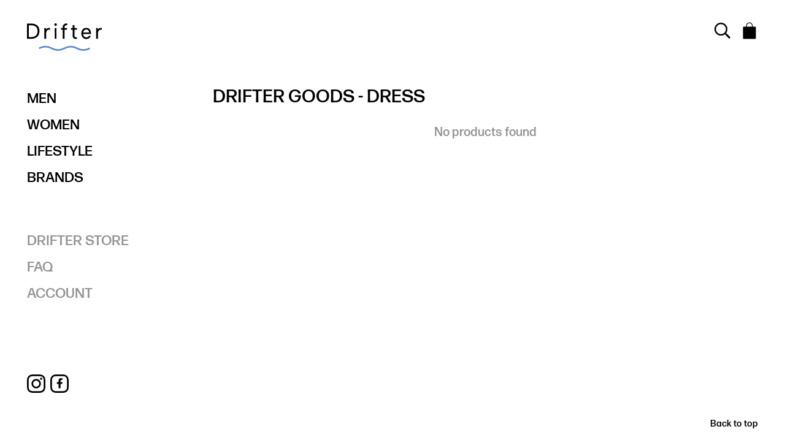

--- FILE ---
content_type: text/html; charset=UTF-8
request_url: https://drifterstore.nl/brand/drifter/catalog/women/dress
body_size: 4029
content:
<!doctype html>
<html lang="en">
    <head>
        <meta charset="utf-8">
        <meta http-equiv="X-UA-Compatible" content="IE=edge">
        <meta name="viewport" content="width=device-width, initial-scale=1, minimum-scale=1">

        <!--
            ##############################
            ####                      ####
            ####    Copyright 2026    ####
            ####      Visited.nl      ####
            ####                      ####
            ##############################
        -->

        <script>
            window.csrfTokenName = "CRAFT_CSRF_TOKEN";
            window.csrfTokenValue = "wV4dLZ9JDxCW4NGHu\u002DvnAEWq5k\u002D\u002D6qtHsFNAtTy6bm8Q7eiWaJ51EvknVGn7CHxm3JC86_SG3mQQn6k66N7fPucfMOpmwxwNRrTZ8FCqPGg\u003D";
        </script>

        <script src="/assets/js/firstload.js?v=b3d6d58647eeda4f11b2c633a5a75184e42f1ac0"></script>

        

        <style type="text/css">[x-cloak] { display: none !important; }</style>
        <link href="/assets/css/init.css?v=b3d6d58647eeda4f11b2c633a5a75184e42f1ac0" rel="stylesheet">
        <link href="https://use.typekit.net/fbc8bna.css?v=b3d6d58647eeda4f11b2c633a5a75184e42f1ac0" rel="stylesheet">

        				
	<title>dress - Drifterstore</title>
	<meta name="description" content="" />

	<meta property="fb:app_id" content="">
	<meta property="og:url" content="https://drifterstore.nl/brand/drifter/catalog/women/dress" />
	<meta property="og:type" content="website" />
	<meta property="og:title" content="dress - Drifterstore" />
	<meta property="og:image" content="" />
	<meta property="og:image:width" content="1200" />
	<meta property="og:image:height" content="630" />
	<meta property="og:description" content="" />
	<meta property="og:site_name" content="Drifterstore" />
	<meta property="og:locale" content="en" />
	<meta property="og:locale:alternate" content="en" />
	
	<meta name="twitter:card" content="summary_large_image" />
	<meta name="twitter:site" content="" />
	<meta name="twitter:url" content="https://drifterstore.nl/brand/drifter/catalog/women/dress" />
	<meta name="twitter:title" content="dress - Drifterstore" />
	<meta name="twitter:description" content="" />
	<meta name="twitter:image" content="" />

	
	<link rel="home" href="https://drifterstore.nl/" />
	<link rel="canonical" href="https://drifterstore.nl/brand/drifter/catalog/women/dress">

        <link rel="shortcut icon" href="/favicon.ico" type="image/x-icon"/>

                    </head>
    <body>
        
                    <div class="grid-container wrapper" x-data="headerMenu();">
                <header class="header" id="top">
                    <a href="https://drifterstore.nl/" class="header_main_logo" title="to_homepage">
                        <img src="/assets/img/drifter.svg" alt="Drifterstore">
                    </a>
                                            <div class="right">
                                
<div class="search_slide" x-data="searchSlide($el)" @click.away="close()" :class="{ 'active': status }">
    <form action="https://drifterstore.nl/catalog" method="get">
        <input type="search" name="q" value="" placeholder="Search">
        <button type="submit" @click="toggle">
                <svg >
        <use xlink:href="/assets/svg/spritemap.svg#sprite-search"></use>
    </svg>
        </button>
    </form>
</div>
                                
<div class="cart_small" x-data="cartPopup()" :class="{'is_open':open}" >
    <button @click="toggle()">
            <svg >
        <use xlink:href="/assets/svg/spritemap.svg#sprite-cart"></use>
    </svg>
            </button>

    <div
        class="cart_small_items"
        x-cloak
        @click.away="close()"
        x-show="open"
        x-transition:enter="transition"
        x-transition:enter-start="closed"
        x-transition:enter-end="open"
        x-transition:leave="transition"
        x-transition:leave-start="open"
        x-transition:leave-end="closed"
    >
        <button class="close" @click="close()"></button>

        <div class="inner">
                <div class="cart_no_items">
        No products
    </div>
        </div>

            </div>

    <div class="bg_shadow" x-show.transition.in.opacity="open" x-cloak></div>
</div>
                            <button class="menu_button" @click="toggle($el)" :class="{ 'active': headerMenuOpen }">
                                <span></span>
                            </button>
                        </div>
                                    </header>

                                                    
                                    <div class="grid-x grid-margin-x">
                        <div class="cell large-3">
                            <div class="side" :class="{ 'open': headerMenuOpen }">
                                <nav>
                                    <div class="top">
                                                                                    <ul class="menu_main">
                                                                                                    <li>
                                                        <a href="https://drifterstore.nl/catalog/men" class="parent">Men</a>
                                                                                                                    <ul class="sub">
                                                                <li class="menu_back" aria-hidden="true">
                                                                    <a>< Back</a>
                                                                </li>
                                                                <li class="menu_item_all">
                                                                    <a href="https://drifterstore.nl/catalog/men">New items</a>
                                                                </li>
                                                                                                                    <li>
                                                        <a href="https://drifterstore.nl/catalog/men/accessoires" >Accessoires</a>
                                                                                                            </li>
                                                                                                    <li>
                                                        <a href="https://drifterstore.nl/catalog/men/denim" >Denim</a>
                                                                                                            </li>
                                                                                                    <li>
                                                        <a href="https://drifterstore.nl/catalog/men/jacket" >Jacket</a>
                                                                                                            </li>
                                                                                                    <li>
                                                        <a href="https://drifterstore.nl/catalog/men/knit" >Knit</a>
                                                                                                            </li>
                                                                                                    <li>
                                                        <a href="https://drifterstore.nl/catalog/men/pant" >Pant</a>
                                                                                                            </li>
                                                                                                    <li>
                                                        <a href="https://drifterstore.nl/catalog/men/shirt" >Shirt</a>
                                                                                                            </li>
                                                                                                    <li>
                                                        <a href="https://drifterstore.nl/catalog/men/short" >Short</a>
                                                                                                            </li>
                                                                                                    <li>
                                                        <a href="https://drifterstore.nl/catalog/men/sneaker" >Footwear</a>
                                                                                                            </li>
                                                                                                    <li>
                                                        <a href="https://drifterstore.nl/catalog/men/sweat" >Sweat</a>
                                                                                                            </li>
                                                                                                    <li>
                                                        <a href="https://drifterstore.nl/catalog/men/t-shirt" >T-shirt</a>
                                                                                                            </li>
                                                                                                    <li>
                                                        <a href="https://drifterstore.nl/catalog/men/top" >Top</a>
                                                                                                            </li>
                                                                                                            </ul>
                                                                                                            </li>
                                                                                                    <li>
                                                        <a href="https://drifterstore.nl/catalog/women" class="parent">Women</a>
                                                                                                                    <ul class="sub">
                                                                <li class="menu_back" aria-hidden="true">
                                                                    <a>< Back</a>
                                                                </li>
                                                                <li class="menu_item_all">
                                                                    <a href="https://drifterstore.nl/catalog/women">New items</a>
                                                                </li>
                                                                                                                    <li>
                                                        <a href="https://drifterstore.nl/catalog/women/accessoires-2" >Accessoires</a>
                                                                                                            </li>
                                                                                                    <li>
                                                        <a href="https://drifterstore.nl/catalog/women/blouse" >Blouse</a>
                                                                                                            </li>
                                                                                                    <li>
                                                        <a href="https://drifterstore.nl/catalog/women/denim-1" >Denim</a>
                                                                                                            </li>
                                                                                                    <li>
                                                        <a href="https://drifterstore.nl/catalog/women/dress" >Dress</a>
                                                                                                            </li>
                                                                                                    <li>
                                                        <a href="https://drifterstore.nl/catalog/women/jacket-2" >Jacket</a>
                                                                                                            </li>
                                                                                                    <li>
                                                        <a href="https://drifterstore.nl/catalog/women/knit-1" >Knit</a>
                                                                                                            </li>
                                                                                                    <li>
                                                        <a href="https://drifterstore.nl/catalog/women/short" >Short</a>
                                                                                                            </li>
                                                                                                    <li>
                                                        <a href="https://drifterstore.nl/catalog/women/pant-1" >Pant</a>
                                                                                                            </li>
                                                                                                    <li>
                                                        <a href="https://drifterstore.nl/catalog/women/skirt" >Skirt</a>
                                                                                                            </li>
                                                                                                    <li>
                                                        <a href="https://drifterstore.nl/catalog/women/sneaker-2" >Footwear</a>
                                                                                                            </li>
                                                                                                    <li>
                                                        <a href="https://drifterstore.nl/catalog/women/sweat-1" >Sweat</a>
                                                                                                            </li>
                                                                                                    <li>
                                                        <a href="https://drifterstore.nl/catalog/women/t-shirt-1" >T-shirt</a>
                                                                                                            </li>
                                                                                                    <li>
                                                        <a href="https://drifterstore.nl/catalog/women/top-1" >Top</a>
                                                                                                            </li>
                                                                                                            </ul>
                                                                                                            </li>
                                                                                                    <li>
                                                        <a href="https://drifterstore.nl/catalog/lifestyle" class="parent">Lifestyle</a>
                                                                                                                    <ul class="sub">
                                                                <li class="menu_back" aria-hidden="true">
                                                                    <a>< Back</a>
                                                                </li>
                                                                <li class="menu_item_all">
                                                                    <a href="https://drifterstore.nl/catalog/lifestyle">New items</a>
                                                                </li>
                                                                                                                    <li>
                                                        <a href="https://drifterstore.nl/catalog/lifestyle/accessoires-1" >Accessoires</a>
                                                                                                            </li>
                                                                                                            </ul>
                                                                                                            </li>
                                                
                                                <li>
                                                                                                            <a href="https://drifterstore.nl/brands" class="parent">Brands</a>
                                                                                                        <ul class="sub brands_sub">
                                                        <li class="menu_back" aria-hidden="true">
                                                            <a>< Back</a>
                                                        </li>
                                                                                                                    <li>
                                                                <a href="https://drifterstore.nl/brand/ame-antwerp/catalog">Ame Antwerp</a>
                                                            </li>
                                                                                                                    <li>
                                                                <a href="https://drifterstore.nl/brand/american-vintage/catalog">American Vintage</a>
                                                            </li>
                                                                                                                    <li>
                                                                <a href="https://drifterstore.nl/brand/annodare/catalog">Annodare</a>
                                                            </li>
                                                                                                                    <li>
                                                                <a href="https://drifterstore.nl/brand/apc/catalog">APC</a>
                                                            </li>
                                                                                                                    <li>
                                                                <a href="https://drifterstore.nl/brand/arbor-antwerp/catalog">Arbor Antwerp</a>
                                                            </li>
                                                                                                                    <li>
                                                                <a href="https://drifterstore.nl/brand/baum-und-pferdgarten/catalog">Baum Und Pferdgarten</a>
                                                            </li>
                                                                                                                    <li>
                                                                <a href="https://drifterstore.nl/brand/birkenstock/catalog">Birkenstock</a>
                                                            </li>
                                                                                                                    <li>
                                                                <a href="https://drifterstore.nl/brand/blundstone/catalog">Blundstone</a>
                                                            </li>
                                                                                                                    <li>
                                                                <a href="https://drifterstore.nl/brand/bon-parfumeur/catalog">Bon Parfumeur</a>
                                                            </li>
                                                                                                                    <li>
                                                                <a href="https://drifterstore.nl/brand/brams-fruit/catalog">Brams Fruit</a>
                                                            </li>
                                                                                                                    <li>
                                                                <a href="https://drifterstore.nl/brand/carhartt-wip/catalog">Carhartt WIP</a>
                                                            </li>
                                                                                                                    <li>
                                                                <a href="https://drifterstore.nl/brand/closed/catalog">Closed</a>
                                                            </li>
                                                                                                                    <li>
                                                                <a href="https://drifterstore.nl/brand/cordera/catalog">Cordera</a>
                                                            </li>
                                                                                                                    <li>
                                                                <a href="https://drifterstore.nl/brand/danner/catalog">Danner</a>
                                                            </li>
                                                                                                                    <li>
                                                                <a href="https://drifterstore.nl/brand/drifter/catalog">Drifter Goods</a>
                                                            </li>
                                                                                                                    <li>
                                                                <a href="https://drifterstore.nl/brand/drole-de-monsieur/catalog">Drôle de Monsieur</a>
                                                            </li>
                                                                                                                    <li>
                                                                <a href="https://drifterstore.nl/brand/embassy-of-bricks-and-logs/catalog">Embassy of Bricks and Logs</a>
                                                            </li>
                                                                                                                    <li>
                                                                <a href="https://drifterstore.nl/brand/frama/catalog">Frama</a>
                                                            </li>
                                                                                                                    <li>
                                                                <a href="https://drifterstore.nl/brand/gestalten/catalog">Gestalten</a>
                                                            </li>
                                                                                                                    <li>
                                                                <a href="https://drifterstore.nl/brand/girls-of-dust/catalog">Girls of Dust</a>
                                                            </li>
                                                                                                                    <li>
                                                                <a href="https://drifterstore.nl/brand/goodies-sportive/catalog">Goodies Sportive</a>
                                                            </li>
                                                                                                                    <li>
                                                                <a href="https://drifterstore.nl/brand/hay/catalog">Hay</a>
                                                            </li>
                                                                                                                    <li>
                                                                <a href="https://drifterstore.nl/brand/hestra/catalog">Hestra</a>
                                                            </li>
                                                                                                                    <li>
                                                                <a href="https://drifterstore.nl/brand/hightide/catalog">HIGHTIDE</a>
                                                            </li>
                                                                                                                    <li>
                                                                <a href="https://drifterstore.nl/brand/home-studyo/catalog">Home Studyo</a>
                                                            </li>
                                                                                                                    <li>
                                                                <a href="https://drifterstore.nl/brand/isabel-marant/catalog">Isabel Marant</a>
                                                            </li>
                                                                                                                    <li>
                                                                <a href="https://drifterstore.nl/brand/kassl/catalog">KASSL</a>
                                                            </li>
                                                                                                                    <li>
                                                                <a href="https://drifterstore.nl/brand/kleman/catalog">Kleman</a>
                                                            </li>
                                                                                                                    <li>
                                                                <a href="https://drifterstore.nl/brand/la-paz/catalog">La Paz</a>
                                                            </li>
                                                                                                                    <li>
                                                                <a href="https://drifterstore.nl/brand/lola-james-harper/catalog">Lola James Harper</a>
                                                            </li>
                                                                                                                    <li>
                                                                <a href="https://drifterstore.nl/brand/low-classic/catalog">Low Classic</a>
                                                            </li>
                                                                                                                    <li>
                                                                <a href="https://drifterstore.nl/brand/malin-goetz/catalog">Malin + Goetz</a>
                                                            </li>
                                                                                                                    <li>
                                                                <a href="https://drifterstore.nl/brand/marant/catalog">Marant</a>
                                                            </li>
                                                                                                                    <li>
                                                                <a href="https://drifterstore.nl/brand/mizuno/catalog">Mizuno</a>
                                                            </li>
                                                                                                                    <li>
                                                                <a href="https://drifterstore.nl/brand/monocle/catalog">Monocle</a>
                                                            </li>
                                                                                                                    <li>
                                                                <a href="https://drifterstore.nl/brand/mr-maria/catalog">Mr Maria</a>
                                                            </li>
                                                                                                                    <li>
                                                                <a href="https://drifterstore.nl/brand/nanga/catalog">Nanga</a>
                                                            </li>
                                                                                                                    <li>
                                                                <a href="https://drifterstore.nl/brand/nanushka/catalog">Nanushka</a>
                                                            </li>
                                                                                                                    <li>
                                                                <a href="https://drifterstore.nl/brand/new-amsterdam-surf-association/catalog">New Amsterdam Surf Association</a>
                                                            </li>
                                                                                                                    <li>
                                                                <a href="https://drifterstore.nl/brand/new-balance/catalog">New Balance</a>
                                                            </li>
                                                                                                                    <li>
                                                                <a href="https://drifterstore.nl/brand/nn07/catalog">NN07</a>
                                                            </li>
                                                                                                                    <li>
                                                                <a href="https://drifterstore.nl/brand/nona-bags/catalog">Nona Bags</a>
                                                            </li>
                                                                                                                    <li>
                                                                <a href="https://drifterstore.nl/brand/norda-run/catalog">Norda Run</a>
                                                            </li>
                                                                                                                    <li>
                                                                <a href="https://drifterstore.nl/brand/norse-projects/catalog">Norse Projects</a>
                                                            </li>
                                                                                                                    <li>
                                                                <a href="https://drifterstore.nl/brand/obvious/catalog">Obvious</a>
                                                            </li>
                                                                                                                    <li>
                                                                <a href="https://drifterstore.nl/brand/olaf/catalog">Olaf</a>
                                                            </li>
                                                                                                                    <li>
                                                                <a href="https://drifterstore.nl/brand/penco/catalog">PENCO</a>
                                                            </li>
                                                                                                                    <li>
                                                                <a href="https://drifterstore.nl/brand/pop-trading-company/catalog">POP Trading Company</a>
                                                            </li>
                                                                                                                    <li>
                                                                <a href="https://drifterstore.nl/brand/purple-mountain-observatory/catalog">Purple Mountain Observatory</a>
                                                            </li>
                                                                                                                    <li>
                                                                <a href="https://drifterstore.nl/brand/rue-de-wool/catalog">Rue De Wool</a>
                                                            </li>
                                                                                                                    <li>
                                                                <a href="https://drifterstore.nl/brand/sabbatical/catalog">Sabbatical</a>
                                                            </li>
                                                                                                                    <li>
                                                                <a href="https://drifterstore.nl/brand/sacrecoeur/catalog">Sacrecoeur</a>
                                                            </li>
                                                                                                                    <li>
                                                                <a href="https://drifterstore.nl/brand/salle-prive/catalog">Salle Prive</a>
                                                            </li>
                                                                                                                    <li>
                                                                <a href="https://drifterstore.nl/brand/salomon/catalog">Salomon</a>
                                                            </li>
                                                                                                                    <li>
                                                                <a href="https://drifterstore.nl/brand/sample-eyewear/catalog">Sample Eyewear</a>
                                                            </li>
                                                                                                                    <li>
                                                                <a href="https://drifterstore.nl/brand/samsoe-samsoe/catalog">Samsoe Samsoe</a>
                                                            </li>
                                                                                                                    <li>
                                                                <a href="https://drifterstore.nl/brand/saucony/catalog">Saucony</a>
                                                            </li>
                                                                                                                    <li>
                                                                <a href="https://drifterstore.nl/brand/second-female/catalog">Second Female</a>
                                                            </li>
                                                                                                                    <li>
                                                                <a href="https://drifterstore.nl/brand/snow-peak/catalog">Snow Peak</a>
                                                            </li>
                                                                                                                    <li>
                                                                <a href="https://drifterstore.nl/brand/sun-buddies/catalog">Sun Buddies</a>
                                                            </li>
                                                                                                                    <li>
                                                                <a href="https://drifterstore.nl/brand/sunflower/catalog">Sunflower</a>
                                                            </li>
                                                                                                                    <li>
                                                                <a href="https://drifterstore.nl/brand/surprise/catalog">Surprise</a>
                                                            </li>
                                                                                                                    <li>
                                                                <a href="https://drifterstore.nl/brand/tenue-de-nimes/catalog">Tenue.</a>
                                                            </li>
                                                                                                                    <li>
                                                                <a href="https://drifterstore.nl/brand/the-hoptimist/catalog">The Hoptimist</a>
                                                            </li>
                                                                                                                    <li>
                                                                <a href="https://drifterstore.nl/brand/tiny-big-sister/catalog">Tiny Big Sister</a>
                                                            </li>
                                                                                                                    <li>
                                                                <a href="https://drifterstore.nl/brand/tivoli-audio/catalog">Tivoli Audio</a>
                                                            </li>
                                                                                                                    <li>
                                                                <a href="https://drifterstore.nl/brand/toast/catalog">Toast</a>
                                                            </li>
                                                                                                                    <li>
                                                                <a href="https://drifterstore.nl/brand/tretorn/catalog">Tretorn X KASSL</a>
                                                            </li>
                                                                                                                    <li>
                                                                <a href="https://drifterstore.nl/brand/unifrom/catalog">Unifrom</a>
                                                            </li>
                                                                                                                    <li>
                                                                <a href="https://drifterstore.nl/brand/universal-works/catalog">Universal Works</a>
                                                            </li>
                                                                                                                    <li>
                                                                <a href="https://drifterstore.nl/brand/vinnys/catalog">VINNY&#039;S</a>
                                                            </li>
                                                                                                                    <li>
                                                                <a href="https://drifterstore.nl/brand/ymc/catalog">YMC</a>
                                                            </li>
                                                                                                            </ul>
                                                </li>
                                            </ul>
                                        
                                        <ul class="menu_secondary">
                                                                                                                                                <li>
                                                        <a  href="https://drifterstore.nl/drifter-store">Drifter Store</a>
                                                    </li>
                                                                                                    <li>
                                                        <a  href="https://drifterstore.nl/faq">FAQ</a>
                                                    </li>
                                                                                            
                                                <li>
        <a href="https://drifterstore.nl/user/login">Account</a>
    </li>
                                        </ul>

                                            
<form class="input_group search_form" action="https://drifterstore.nl/catalog" method="get">
    <input type="search" name="q" value="" placeholder="Search">
    <button type="submit">
            <svg >
        <use xlink:href="/assets/svg/spritemap.svg#sprite-search"></use>
    </svg>
    </button>
</form>
                                    </div>

                                                                            <ul class="menu_social">
                                                                                            <li>
                                                    <a href="https://www.instagram.com/drifterstore/" target="_blank" title="Instagram">
                                                            <svg >
        <use xlink:href="/assets/svg/spritemap.svg#sprite-instagram"></use>
    </svg>
                                                        <span>Instagram</span>
                                                    </a>
                                                </li>
                                                                                            <li>
                                                    <a href="https://www.facebook.com/drifterstore/" target="_blank" title="Facebook">
                                                            <svg >
        <use xlink:href="/assets/svg/spritemap.svg#sprite-facebook"></use>
    </svg>
                                                        <span>Facebook</span>
                                                    </a>
                                                </li>
                                                                                    </ul>
                                                                    </nav>
                            </div>
                        </div>
                        <div class="cell large-9">
                            <main class="main">
                                    <div class="product_list">
            <div class="intro">
        <h1>Drifter Goods - dress</h1>

            </div>

        
            <script>
                                var current_category = '26';
                
                var show_category = [];
            </script>

            
                            <div class="no_product cell">
                    No products found
                </div>
            
            </div>
                            </main>
                        </div>
                    </div>
                
                                    <footer class="footer">
                        <a href="#top" class="to_top">Back to top</a>
                    </footer>
                            </div>
        
                                                        
        <script type="module" src="https://cdn.jsdelivr.net/gh/alpinejs/alpine@v2.x.x/dist/alpine.min.js"></script>
        <script nomodule src="https://cdn.jsdelivr.net/gh/alpinejs/alpine@v2.x.x/dist/alpine-ie11.min.js" defer></script>
        <script src="/assets/js/init.js?v=b3d6d58647eeda4f11b2c633a5a75184e42f1ac0"></script>
    </body>
</html>


--- FILE ---
content_type: text/css
request_url: https://drifterstore.nl/assets/css/init.css?v=b3d6d58647eeda4f11b2c633a5a75184e42f1ac0
body_size: 12596
content:
.cc-window{opacity:1;-webkit-transition:opacity 1s ease;transition:opacity 1s ease}.cc-window.cc-invisible{opacity:0}.cc-animate.cc-revoke{-webkit-transition:transform 1s ease;-webkit-transition:-webkit-transform 1s ease;transition:-webkit-transform 1s ease;transition:transform 1s ease;transition:transform 1s ease, -webkit-transform 1s ease}.cc-animate.cc-revoke.cc-top{-webkit-transform:translateY(-2em);transform:translateY(-2em)}.cc-animate.cc-revoke.cc-bottom{-webkit-transform:translateY(2em);transform:translateY(2em)}.cc-animate.cc-revoke.cc-active.cc-top{-webkit-transform:translateY(0);transform:translateY(0)}.cc-animate.cc-revoke.cc-active.cc-bottom{-webkit-transform:translateY(0);transform:translateY(0)}.cc-revoke:hover{-webkit-transform:translateY(0);transform:translateY(0)}.cc-grower{max-height:0;overflow:hidden;-webkit-transition:max-height 1s;transition:max-height 1s}
.cc-window,.cc-revoke{position:fixed;overflow:hidden;-webkit-box-sizing:border-box;box-sizing:border-box;font-family:Helvetica,Calibri,Arial,sans-serif;font-size:16px;line-height:1.5em;display:-webkit-box;display:flex;flex-wrap:nowrap;z-index:9999}.cc-window.cc-static{position:static}.cc-window.cc-floating{padding:2em;max-width:24em;-webkit-box-orient:vertical;-webkit-box-direction:normal;flex-direction:column}.cc-window.cc-banner{padding:1em 1.8em;width:100%;-webkit-box-orient:horizontal;-webkit-box-direction:normal;flex-direction:row}.cc-revoke{padding:.5em}.cc-revoke:hover{text-decoration:underline}.cc-header{font-size:18px;font-weight:bold}.cc-btn,.cc-link,.cc-close,.cc-revoke{cursor:pointer}.cc-link{opacity:.8;display:inline-block;padding:.2em;text-decoration:underline}.cc-link:hover{opacity:1}.cc-link:active,.cc-link:visited{color:initial}.cc-btn{display:block;padding:.4em .8em;font-size:.9em;font-weight:bold;border-width:2px;border-style:solid;text-align:center;white-space:nowrap}.cc-highlight .cc-btn:first-child{background-color:transparent;border-color:transparent}.cc-highlight .cc-btn:first-child:hover,.cc-highlight .cc-btn:first-child:focus{background-color:transparent;text-decoration:underline}.cc-close{display:block;position:absolute;top:.5em;right:.5em;font-size:1.6em;opacity:.9;line-height:.75}.cc-close:hover,.cc-close:focus{opacity:1}
.cc-revoke.cc-top{top:0;left:3em;border-bottom-left-radius:.5em;border-bottom-right-radius:.5em}.cc-revoke.cc-bottom{bottom:0;left:3em;border-top-left-radius:.5em;border-top-right-radius:.5em}.cc-revoke.cc-left{left:3em;right:unset}.cc-revoke.cc-right{right:3em;left:unset}.cc-top{top:1em}.cc-left{left:1em}.cc-right{right:1em}.cc-bottom{bottom:1em}.cc-floating>.cc-link{margin-bottom:1em}.cc-floating .cc-message{display:block;margin-bottom:1em}.cc-window.cc-floating .cc-compliance{-webkit-box-flex:1;flex:1 0 auto}.cc-window.cc-banner{-webkit-box-align:center;align-items:center}.cc-banner.cc-top{left:0;right:0;top:0}.cc-banner.cc-bottom{left:0;right:0;bottom:0}.cc-banner .cc-message{display:block;-webkit-box-flex:1;flex:1 1 auto;max-width:100%;margin-right:1em}.cc-compliance{display:-webkit-box;display:flex;-webkit-box-align:center;align-items:center;align-content:space-between}.cc-floating .cc-compliance>.cc-btn{-webkit-box-flex:1;flex:1}.cc-btn+.cc-btn{margin-left:.5em}
@media print{.cc-window,.cc-revoke{display:none}}@media screen and (max-width: 900px){.cc-btn{white-space:normal}}@media screen and (max-width: 414px)and (orientation: portrait),screen and (max-width: 736px)and (orientation: landscape){.cc-window.cc-top{top:0}.cc-window.cc-bottom{bottom:0}.cc-window.cc-banner,.cc-window.cc-floating,.cc-window.cc-right,.cc-window.cc-left{left:0;right:0}.cc-window.cc-banner{-webkit-box-orient:vertical;-webkit-box-direction:normal;flex-direction:column}.cc-window.cc-banner .cc-compliance{-webkit-box-flex:1;flex:1 1 auto}.cc-window.cc-floating{max-width:none}.cc-window .cc-message{margin-bottom:1em}.cc-window.cc-banner{-webkit-box-align:unset;align-items:unset}.cc-window.cc-banner .cc-message{margin-right:0}}
/*! normalize.css v8.0.0 | MIT License | github.com/necolas/normalize.css */html{line-height:1.15;-webkit-text-size-adjust:100%}body{margin:0}h1{font-size:2em;margin:.67em 0}hr{-webkit-box-sizing:content-box;box-sizing:content-box;height:0;overflow:visible}pre{font-family:monospace,monospace;font-size:1em}a{background-color:transparent}abbr[title]{border-bottom:none;text-decoration:underline;-webkit-text-decoration:underline dotted;text-decoration:underline dotted}b,strong{font-weight:bolder}code,kbd,samp{font-family:monospace,monospace;font-size:1em}small{font-size:80%}sub,sup{font-size:75%;line-height:0;position:relative;vertical-align:baseline}sub{bottom:-0.25em}sup{top:-0.5em}img{border-style:none}button,input,optgroup,select,textarea{font-family:inherit;font-size:100%;line-height:1.15;margin:0}button,input{overflow:visible}button,select{text-transform:none}button,[type=button],[type=reset],[type=submit]{-webkit-appearance:button}button::-moz-focus-inner,[type=button]::-moz-focus-inner,[type=reset]::-moz-focus-inner,[type=submit]::-moz-focus-inner{border-style:none;padding:0}button:-moz-focusring,[type=button]:-moz-focusring,[type=reset]:-moz-focusring,[type=submit]:-moz-focusring{outline:1px dotted ButtonText}fieldset{padding:.35em .75em .625em}legend{-webkit-box-sizing:border-box;box-sizing:border-box;color:inherit;display:table;max-width:100%;padding:0;white-space:normal}progress{vertical-align:baseline}textarea{overflow:auto}[type=checkbox],[type=radio]{-webkit-box-sizing:border-box;box-sizing:border-box;padding:0}[type=number]::-webkit-inner-spin-button,[type=number]::-webkit-outer-spin-button{height:auto}[type=search]{-webkit-appearance:textfield;outline-offset:-2px}[type=search]::-webkit-search-decoration{-webkit-appearance:none}::-webkit-file-upload-button{-webkit-appearance:button;font:inherit}details{display:block}summary{display:list-item}template{display:none}[hidden]{display:none}.foundation-mq{font-family:"small=0em&medium=40em&large=64em&xlarge=75em&xxlarge=90em"}html{-webkit-box-sizing:border-box;box-sizing:border-box;font-size:20px}*,*::before,*::after{-webkit-box-sizing:inherit;box-sizing:inherit}body{margin:0;padding:0;background:#fff;font-family:forma-djr-micro,sans-serif;font-weight:500;line-height:1.5;color:#000;-webkit-font-smoothing:antialiased;-moz-osx-font-smoothing:grayscale}img{display:inline-block;vertical-align:middle;max-width:100%;height:auto;-ms-interpolation-mode:bicubic}textarea{height:auto;min-height:50px;border-radius:0}select{-webkit-box-sizing:border-box;box-sizing:border-box;width:100%;border-radius:0}.map_canvas img,.map_canvas embed,.map_canvas object,.mqa-display img,.mqa-display embed,.mqa-display object{max-width:none !important}button{padding:0;-webkit-appearance:none;-moz-appearance:none;appearance:none;border:0;border-radius:0;background:transparent;line-height:1;cursor:auto}[data-whatinput=mouse] button{outline:0}pre{overflow:auto}button,input,optgroup,select,textarea{font-family:inherit}.is-visible{display:block !important}.is-hidden{display:none !important}div,dl,dt,dd,ul,ol,li,h1,h2,h3,h4,h5,h6,pre,form,p,blockquote,th,td{margin:0;padding:0}p{margin-bottom:1rem;font-size:inherit;line-height:1.6;text-rendering:optimizeLegibility}em,i{font-style:italic;line-height:inherit}strong,b{font-weight:500;line-height:inherit}small{font-size:80%;line-height:inherit}h1,.h1,h2,.h2,h3,.h3,h4,.h4,h5,.h5,h6,.h6{font-family:forma-djr-micro,sans-serif;font-style:normal;font-weight:500;color:inherit;text-rendering:optimizeLegibility}h1 small,.h1 small,h2 small,.h2 small,h3 small,.h3 small,h4 small,.h4 small,h5 small,.h5 small,h6 small,.h6 small{line-height:0;color:#cbcbcb}h1,.h1{font-size:1.5rem;line-height:1.2;margin-top:0;margin-bottom:.5rem}h2,.h2{font-size:1.3rem;line-height:1.2;margin-top:0;margin-bottom:.5rem}h3,.h3{font-size:1rem;line-height:1.2;margin-top:0;margin-bottom:.5rem}@media print,screen and (min-width: 40em){h1,.h1{font-size:1.5rem}h2,.h2{font-size:1.3rem}h3,.h3{font-size:1rem}}a{line-height:inherit;color:#000;text-decoration:none;cursor:pointer}a:hover,a:focus{color:#000}a img{border:0}hr{clear:both;max-width:1212px;height:0;margin:1rem auto;border-top:0;border-right:0;border-bottom:1px solid #cbcbcb;border-left:0}ul,ol,dl{margin-bottom:1rem;list-style-position:outside;line-height:1.6}li{font-size:inherit}ul{margin-left:1.25rem;list-style-type:disc}ol{margin-left:1.25rem}ul ul,ul ol,ol ul,ol ol{margin-left:1.25rem;margin-bottom:0}dl{margin-bottom:1rem}dl dt{margin-bottom:.3rem;font-weight:500}blockquote{margin:0 0 1rem;padding:.45rem 1rem 0 .95rem;border-left:1px solid #cbcbcb}blockquote,blockquote p{line-height:1.6;color:#949494}abbr,abbr[title]{border-bottom:1px dotted #000;cursor:help;text-decoration:none}figure{margin:0}kbd{margin:0;padding:.1rem .2rem 0;background-color:#ebebeb;font-family:Consolas,"Liberation Mono",Courier,monospace;color:#000}.subheader{margin-top:.2rem;margin-bottom:.5rem;font-weight:500;line-height:1.4;color:#949494}.lead{font-size:1rem;line-height:1.6}.stat{font-size:2.5rem;line-height:1}p+.stat{margin-top:-1rem}ul.no-bullet,ol.no-bullet{margin-left:0;list-style:none}.cite-block,cite{display:block;color:#949494;font-size:.65rem}.cite-block:before,cite:before{content:"— "}.code-inline,code{border:1px solid #cbcbcb;background-color:#ebebeb;font-family:Consolas,"Liberation Mono",Courier,monospace;font-weight:500;color:#000;display:inline;max-width:100%;word-wrap:break-word;padding:.1rem .25rem .05rem}.code-block{border:1px solid #cbcbcb;background-color:#ebebeb;font-family:Consolas,"Liberation Mono",Courier,monospace;font-weight:500;color:#000;display:block;overflow:auto;white-space:pre;padding:1rem;margin-bottom:1.5rem}.text-left{text-align:left}.text-right{text-align:right}.text-center{text-align:center}.text-justify{text-align:justify}@media print,screen and (min-width: 40em){.medium-text-left{text-align:left}.medium-text-right{text-align:right}.medium-text-center{text-align:center}.medium-text-justify{text-align:justify}}@media print,screen and (min-width: 64em){.large-text-left{text-align:left}.large-text-right{text-align:right}.large-text-center{text-align:center}.large-text-justify{text-align:justify}}.show-for-print{display:none !important}@media print{*{background:transparent !important;color:#000 !important;-webkit-print-color-adjust:economy;color-adjust:economy;-webkit-box-shadow:none !important;box-shadow:none !important;text-shadow:none !important}.show-for-print{display:block !important}.hide-for-print{display:none !important}table.show-for-print{display:table !important}thead.show-for-print{display:table-header-group !important}tbody.show-for-print{display:table-row-group !important}tr.show-for-print{display:table-row !important}td.show-for-print{display:table-cell !important}th.show-for-print{display:table-cell !important}a,a:visited{text-decoration:underline}a[href]:after{content:" (" attr(href) ")"}.ir a:after,a[href^="javascript:"]:after,a[href^="#"]:after{content:""}abbr[title]:after{content:" (" attr(title) ")"}pre,blockquote{border:1px solid #949494;page-break-inside:avoid}thead{display:table-header-group}tr,img{page-break-inside:avoid}img{max-width:100% !important}@page{margin:.5cm}p,h2,h3{orphans:3;widows:3}h2,h3{page-break-after:avoid}.print-break-inside{page-break-inside:auto}}.grid-container{padding-right:0.5rem;padding-left:0.5rem;max-width:1212px;margin-left:auto;margin-right:auto}.grid-container.fluid{padding-right:0.5rem;padding-left:0.5rem;max-width:100%;margin-left:auto;margin-right:auto}.grid-container.full{padding-right:0;padding-left:0;max-width:100%;margin-left:auto;margin-right:auto}.grid-x{display:-webkit-box;display:flex;-webkit-box-orient:horizontal;-webkit-box-direction:normal;flex-flow:row wrap}.cell{-webkit-box-flex:0;flex:0 0 auto;min-height:0px;min-width:0px;width:100%}.cell.auto{-webkit-box-flex:1;flex:1 1 0px}.cell.shrink{-webkit-box-flex:0;flex:0 0 auto}.grid-x>.auto{width:auto}.grid-x>.shrink{width:auto}.grid-x>.small-shrink,.grid-x>.small-full,.grid-x>.small-1,.grid-x>.small-2,.grid-x>.small-3,.grid-x>.small-4,.grid-x>.small-5,.grid-x>.small-6,.grid-x>.small-7,.grid-x>.small-8,.grid-x>.small-9,.grid-x>.small-10,.grid-x>.small-11,.grid-x>.small-12{flex-basis:auto}@media print,screen and (min-width: 40em){.grid-x>.medium-shrink,.grid-x>.medium-full,.grid-x>.medium-1,.grid-x>.medium-2,.grid-x>.medium-3,.grid-x>.medium-4,.grid-x>.medium-5,.grid-x>.medium-6,.grid-x>.medium-7,.grid-x>.medium-8,.grid-x>.medium-9,.grid-x>.medium-10,.grid-x>.medium-11,.grid-x>.medium-12{flex-basis:auto}}@media print,screen and (min-width: 64em){.grid-x>.large-shrink,.grid-x>.large-full,.grid-x>.large-1,.grid-x>.large-2,.grid-x>.large-3,.grid-x>.large-4,.grid-x>.large-5,.grid-x>.large-6,.grid-x>.large-7,.grid-x>.large-8,.grid-x>.large-9,.grid-x>.large-10,.grid-x>.large-11,.grid-x>.large-12{flex-basis:auto}}.grid-x>.small-12,.grid-x>.small-11,.grid-x>.small-10,.grid-x>.small-9,.grid-x>.small-8,.grid-x>.small-7,.grid-x>.small-6,.grid-x>.small-5,.grid-x>.small-4,.grid-x>.small-3,.grid-x>.small-2,.grid-x>.small-1{-webkit-box-flex:0;flex:0 0 auto}.grid-x>.small-1{width:8.3333333333%}.grid-x>.small-2{width:16.6666666667%}.grid-x>.small-3{width:25%}.grid-x>.small-4{width:33.3333333333%}.grid-x>.small-5{width:41.6666666667%}.grid-x>.small-6{width:50%}.grid-x>.small-7{width:58.3333333333%}.grid-x>.small-8{width:66.6666666667%}.grid-x>.small-9{width:75%}.grid-x>.small-10{width:83.3333333333%}.grid-x>.small-11{width:91.6666666667%}.grid-x>.small-12{width:100%}@media print,screen and (min-width: 40em){.grid-x>.medium-auto{-webkit-box-flex:1;flex:1 1 0px;width:auto}.grid-x>.medium-12,.grid-x>.medium-11,.grid-x>.medium-10,.grid-x>.medium-9,.grid-x>.medium-8,.grid-x>.medium-7,.grid-x>.medium-6,.grid-x>.medium-5,.grid-x>.medium-4,.grid-x>.medium-3,.grid-x>.medium-2,.grid-x>.medium-1,.grid-x>.medium-shrink{-webkit-box-flex:0;flex:0 0 auto}.grid-x>.medium-shrink{width:auto}.grid-x>.medium-1{width:8.3333333333%}.grid-x>.medium-2{width:16.6666666667%}.grid-x>.medium-3{width:25%}.grid-x>.medium-4{width:33.3333333333%}.grid-x>.medium-5{width:41.6666666667%}.grid-x>.medium-6{width:50%}.grid-x>.medium-7{width:58.3333333333%}.grid-x>.medium-8{width:66.6666666667%}.grid-x>.medium-9{width:75%}.grid-x>.medium-10{width:83.3333333333%}.grid-x>.medium-11{width:91.6666666667%}.grid-x>.medium-12{width:100%}}@media print,screen and (min-width: 64em){.grid-x>.large-auto{-webkit-box-flex:1;flex:1 1 0px;width:auto}.grid-x>.large-12,.grid-x>.large-11,.grid-x>.large-10,.grid-x>.large-9,.grid-x>.large-8,.grid-x>.large-7,.grid-x>.large-6,.grid-x>.large-5,.grid-x>.large-4,.grid-x>.large-3,.grid-x>.large-2,.grid-x>.large-1,.grid-x>.large-shrink{-webkit-box-flex:0;flex:0 0 auto}.grid-x>.large-shrink{width:auto}.grid-x>.large-1{width:8.3333333333%}.grid-x>.large-2{width:16.6666666667%}.grid-x>.large-3{width:25%}.grid-x>.large-4{width:33.3333333333%}.grid-x>.large-5{width:41.6666666667%}.grid-x>.large-6{width:50%}.grid-x>.large-7{width:58.3333333333%}.grid-x>.large-8{width:66.6666666667%}.grid-x>.large-9{width:75%}.grid-x>.large-10{width:83.3333333333%}.grid-x>.large-11{width:91.6666666667%}.grid-x>.large-12{width:100%}}.grid-margin-x:not(.grid-x)>.cell{width:auto}.grid-margin-y:not(.grid-y)>.cell{height:auto}.grid-margin-x{margin-left:-0.5rem;margin-right:-0.5rem}.grid-margin-x>.cell{width:calc(100% - 1rem);margin-left:0.5rem;margin-right:0.5rem}.grid-margin-x>.auto{width:auto}.grid-margin-x>.shrink{width:auto}.grid-margin-x>.small-1{width:calc(8.3333333333% - 1rem)}.grid-margin-x>.small-2{width:calc(16.6666666667% - 1rem)}.grid-margin-x>.small-3{width:calc(25% - 1rem)}.grid-margin-x>.small-4{width:calc(33.3333333333% - 1rem)}.grid-margin-x>.small-5{width:calc(41.6666666667% - 1rem)}.grid-margin-x>.small-6{width:calc(50% - 1rem)}.grid-margin-x>.small-7{width:calc(58.3333333333% - 1rem)}.grid-margin-x>.small-8{width:calc(66.6666666667% - 1rem)}.grid-margin-x>.small-9{width:calc(75% - 1rem)}.grid-margin-x>.small-10{width:calc(83.3333333333% - 1rem)}.grid-margin-x>.small-11{width:calc(91.6666666667% - 1rem)}.grid-margin-x>.small-12{width:calc(100% - 1rem)}@media print,screen and (min-width: 40em){.grid-margin-x>.medium-auto{width:auto}.grid-margin-x>.medium-shrink{width:auto}.grid-margin-x>.medium-1{width:calc(8.3333333333% - 1rem)}.grid-margin-x>.medium-2{width:calc(16.6666666667% - 1rem)}.grid-margin-x>.medium-3{width:calc(25% - 1rem)}.grid-margin-x>.medium-4{width:calc(33.3333333333% - 1rem)}.grid-margin-x>.medium-5{width:calc(41.6666666667% - 1rem)}.grid-margin-x>.medium-6{width:calc(50% - 1rem)}.grid-margin-x>.medium-7{width:calc(58.3333333333% - 1rem)}.grid-margin-x>.medium-8{width:calc(66.6666666667% - 1rem)}.grid-margin-x>.medium-9{width:calc(75% - 1rem)}.grid-margin-x>.medium-10{width:calc(83.3333333333% - 1rem)}.grid-margin-x>.medium-11{width:calc(91.6666666667% - 1rem)}.grid-margin-x>.medium-12{width:calc(100% - 1rem)}}@media print,screen and (min-width: 64em){.grid-margin-x>.large-auto{width:auto}.grid-margin-x>.large-shrink{width:auto}.grid-margin-x>.large-1{width:calc(8.3333333333% - 1rem)}.grid-margin-x>.large-2{width:calc(16.6666666667% - 1rem)}.grid-margin-x>.large-3{width:calc(25% - 1rem)}.grid-margin-x>.large-4{width:calc(33.3333333333% - 1rem)}.grid-margin-x>.large-5{width:calc(41.6666666667% - 1rem)}.grid-margin-x>.large-6{width:calc(50% - 1rem)}.grid-margin-x>.large-7{width:calc(58.3333333333% - 1rem)}.grid-margin-x>.large-8{width:calc(66.6666666667% - 1rem)}.grid-margin-x>.large-9{width:calc(75% - 1rem)}.grid-margin-x>.large-10{width:calc(83.3333333333% - 1rem)}.grid-margin-x>.large-11{width:calc(91.6666666667% - 1rem)}.grid-margin-x>.large-12{width:calc(100% - 1rem)}}.small-offset-0{margin-left:0%}.grid-margin-x>.small-offset-0{margin-left:calc(0% + 0.5rem)}.small-offset-1{margin-left:8.3333333333%}.grid-margin-x>.small-offset-1{margin-left:calc(8.3333333333% + 0.5rem)}.small-offset-2{margin-left:16.6666666667%}.grid-margin-x>.small-offset-2{margin-left:calc(16.6666666667% + 0.5rem)}.small-offset-3{margin-left:25%}.grid-margin-x>.small-offset-3{margin-left:calc(25% + 0.5rem)}.small-offset-4{margin-left:33.3333333333%}.grid-margin-x>.small-offset-4{margin-left:calc(33.3333333333% + 0.5rem)}.small-offset-5{margin-left:41.6666666667%}.grid-margin-x>.small-offset-5{margin-left:calc(41.6666666667% + 0.5rem)}.small-offset-6{margin-left:50%}.grid-margin-x>.small-offset-6{margin-left:calc(50% + 0.5rem)}.small-offset-7{margin-left:58.3333333333%}.grid-margin-x>.small-offset-7{margin-left:calc(58.3333333333% + 0.5rem)}.small-offset-8{margin-left:66.6666666667%}.grid-margin-x>.small-offset-8{margin-left:calc(66.6666666667% + 0.5rem)}.small-offset-9{margin-left:75%}.grid-margin-x>.small-offset-9{margin-left:calc(75% + 0.5rem)}.small-offset-10{margin-left:83.3333333333%}.grid-margin-x>.small-offset-10{margin-left:calc(83.3333333333% + 0.5rem)}.small-offset-11{margin-left:91.6666666667%}.grid-margin-x>.small-offset-11{margin-left:calc(91.6666666667% + 0.5rem)}@media print,screen and (min-width: 40em){.medium-offset-0{margin-left:0%}.grid-margin-x>.medium-offset-0{margin-left:calc(0% + 0.5rem)}.medium-offset-1{margin-left:8.3333333333%}.grid-margin-x>.medium-offset-1{margin-left:calc(8.3333333333% + 0.5rem)}.medium-offset-2{margin-left:16.6666666667%}.grid-margin-x>.medium-offset-2{margin-left:calc(16.6666666667% + 0.5rem)}.medium-offset-3{margin-left:25%}.grid-margin-x>.medium-offset-3{margin-left:calc(25% + 0.5rem)}.medium-offset-4{margin-left:33.3333333333%}.grid-margin-x>.medium-offset-4{margin-left:calc(33.3333333333% + 0.5rem)}.medium-offset-5{margin-left:41.6666666667%}.grid-margin-x>.medium-offset-5{margin-left:calc(41.6666666667% + 0.5rem)}.medium-offset-6{margin-left:50%}.grid-margin-x>.medium-offset-6{margin-left:calc(50% + 0.5rem)}.medium-offset-7{margin-left:58.3333333333%}.grid-margin-x>.medium-offset-7{margin-left:calc(58.3333333333% + 0.5rem)}.medium-offset-8{margin-left:66.6666666667%}.grid-margin-x>.medium-offset-8{margin-left:calc(66.6666666667% + 0.5rem)}.medium-offset-9{margin-left:75%}.grid-margin-x>.medium-offset-9{margin-left:calc(75% + 0.5rem)}.medium-offset-10{margin-left:83.3333333333%}.grid-margin-x>.medium-offset-10{margin-left:calc(83.3333333333% + 0.5rem)}.medium-offset-11{margin-left:91.6666666667%}.grid-margin-x>.medium-offset-11{margin-left:calc(91.6666666667% + 0.5rem)}}@media print,screen and (min-width: 64em){.large-offset-0{margin-left:0%}.grid-margin-x>.large-offset-0{margin-left:calc(0% + 0.5rem)}.large-offset-1{margin-left:8.3333333333%}.grid-margin-x>.large-offset-1{margin-left:calc(8.3333333333% + 0.5rem)}.large-offset-2{margin-left:16.6666666667%}.grid-margin-x>.large-offset-2{margin-left:calc(16.6666666667% + 0.5rem)}.large-offset-3{margin-left:25%}.grid-margin-x>.large-offset-3{margin-left:calc(25% + 0.5rem)}.large-offset-4{margin-left:33.3333333333%}.grid-margin-x>.large-offset-4{margin-left:calc(33.3333333333% + 0.5rem)}.large-offset-5{margin-left:41.6666666667%}.grid-margin-x>.large-offset-5{margin-left:calc(41.6666666667% + 0.5rem)}.large-offset-6{margin-left:50%}.grid-margin-x>.large-offset-6{margin-left:calc(50% + 0.5rem)}.large-offset-7{margin-left:58.3333333333%}.grid-margin-x>.large-offset-7{margin-left:calc(58.3333333333% + 0.5rem)}.large-offset-8{margin-left:66.6666666667%}.grid-margin-x>.large-offset-8{margin-left:calc(66.6666666667% + 0.5rem)}.large-offset-9{margin-left:75%}.grid-margin-x>.large-offset-9{margin-left:calc(75% + 0.5rem)}.large-offset-10{margin-left:83.3333333333%}.grid-margin-x>.large-offset-10{margin-left:calc(83.3333333333% + 0.5rem)}.large-offset-11{margin-left:91.6666666667%}.grid-margin-x>.large-offset-11{margin-left:calc(91.6666666667% + 0.5rem)}}.grid-y{display:-webkit-box;display:flex;-webkit-box-orient:vertical;-webkit-box-direction:normal;flex-flow:column nowrap}.grid-y>.cell{height:auto;max-height:none}.grid-y>.auto{height:auto}.grid-y>.shrink{height:auto}.grid-y>.small-shrink,.grid-y>.small-full,.grid-y>.small-1,.grid-y>.small-2,.grid-y>.small-3,.grid-y>.small-4,.grid-y>.small-5,.grid-y>.small-6,.grid-y>.small-7,.grid-y>.small-8,.grid-y>.small-9,.grid-y>.small-10,.grid-y>.small-11,.grid-y>.small-12{flex-basis:auto}@media print,screen and (min-width: 40em){.grid-y>.medium-shrink,.grid-y>.medium-full,.grid-y>.medium-1,.grid-y>.medium-2,.grid-y>.medium-3,.grid-y>.medium-4,.grid-y>.medium-5,.grid-y>.medium-6,.grid-y>.medium-7,.grid-y>.medium-8,.grid-y>.medium-9,.grid-y>.medium-10,.grid-y>.medium-11,.grid-y>.medium-12{flex-basis:auto}}@media print,screen and (min-width: 64em){.grid-y>.large-shrink,.grid-y>.large-full,.grid-y>.large-1,.grid-y>.large-2,.grid-y>.large-3,.grid-y>.large-4,.grid-y>.large-5,.grid-y>.large-6,.grid-y>.large-7,.grid-y>.large-8,.grid-y>.large-9,.grid-y>.large-10,.grid-y>.large-11,.grid-y>.large-12{flex-basis:auto}}.grid-y>.small-12,.grid-y>.small-11,.grid-y>.small-10,.grid-y>.small-9,.grid-y>.small-8,.grid-y>.small-7,.grid-y>.small-6,.grid-y>.small-5,.grid-y>.small-4,.grid-y>.small-3,.grid-y>.small-2,.grid-y>.small-1{-webkit-box-flex:0;flex:0 0 auto}.grid-y>.small-1{height:8.3333333333%}.grid-y>.small-2{height:16.6666666667%}.grid-y>.small-3{height:25%}.grid-y>.small-4{height:33.3333333333%}.grid-y>.small-5{height:41.6666666667%}.grid-y>.small-6{height:50%}.grid-y>.small-7{height:58.3333333333%}.grid-y>.small-8{height:66.6666666667%}.grid-y>.small-9{height:75%}.grid-y>.small-10{height:83.3333333333%}.grid-y>.small-11{height:91.6666666667%}.grid-y>.small-12{height:100%}@media print,screen and (min-width: 40em){.grid-y>.medium-auto{-webkit-box-flex:1;flex:1 1 0px;height:auto}.grid-y>.medium-12,.grid-y>.medium-11,.grid-y>.medium-10,.grid-y>.medium-9,.grid-y>.medium-8,.grid-y>.medium-7,.grid-y>.medium-6,.grid-y>.medium-5,.grid-y>.medium-4,.grid-y>.medium-3,.grid-y>.medium-2,.grid-y>.medium-1,.grid-y>.medium-shrink{-webkit-box-flex:0;flex:0 0 auto}.grid-y>.medium-shrink{height:auto}.grid-y>.medium-1{height:8.3333333333%}.grid-y>.medium-2{height:16.6666666667%}.grid-y>.medium-3{height:25%}.grid-y>.medium-4{height:33.3333333333%}.grid-y>.medium-5{height:41.6666666667%}.grid-y>.medium-6{height:50%}.grid-y>.medium-7{height:58.3333333333%}.grid-y>.medium-8{height:66.6666666667%}.grid-y>.medium-9{height:75%}.grid-y>.medium-10{height:83.3333333333%}.grid-y>.medium-11{height:91.6666666667%}.grid-y>.medium-12{height:100%}}@media print,screen and (min-width: 64em){.grid-y>.large-auto{-webkit-box-flex:1;flex:1 1 0px;height:auto}.grid-y>.large-12,.grid-y>.large-11,.grid-y>.large-10,.grid-y>.large-9,.grid-y>.large-8,.grid-y>.large-7,.grid-y>.large-6,.grid-y>.large-5,.grid-y>.large-4,.grid-y>.large-3,.grid-y>.large-2,.grid-y>.large-1,.grid-y>.large-shrink{-webkit-box-flex:0;flex:0 0 auto}.grid-y>.large-shrink{height:auto}.grid-y>.large-1{height:8.3333333333%}.grid-y>.large-2{height:16.6666666667%}.grid-y>.large-3{height:25%}.grid-y>.large-4{height:33.3333333333%}.grid-y>.large-5{height:41.6666666667%}.grid-y>.large-6{height:50%}.grid-y>.large-7{height:58.3333333333%}.grid-y>.large-8{height:66.6666666667%}.grid-y>.large-9{height:75%}.grid-y>.large-10{height:83.3333333333%}.grid-y>.large-11{height:91.6666666667%}.grid-y>.large-12{height:100%}}.grid-margin-y{margin-top:-0.5rem;margin-bottom:-0.5rem}.grid-margin-y>.cell{height:calc(100% - 1rem);margin-top:0.5rem;margin-bottom:0.5rem}.grid-margin-y>.auto{height:auto}.grid-margin-y>.shrink{height:auto}.grid-margin-y>.small-1{height:calc(8.3333333333% - 1rem)}.grid-margin-y>.small-2{height:calc(16.6666666667% - 1rem)}.grid-margin-y>.small-3{height:calc(25% - 1rem)}.grid-margin-y>.small-4{height:calc(33.3333333333% - 1rem)}.grid-margin-y>.small-5{height:calc(41.6666666667% - 1rem)}.grid-margin-y>.small-6{height:calc(50% - 1rem)}.grid-margin-y>.small-7{height:calc(58.3333333333% - 1rem)}.grid-margin-y>.small-8{height:calc(66.6666666667% - 1rem)}.grid-margin-y>.small-9{height:calc(75% - 1rem)}.grid-margin-y>.small-10{height:calc(83.3333333333% - 1rem)}.grid-margin-y>.small-11{height:calc(91.6666666667% - 1rem)}.grid-margin-y>.small-12{height:calc(100% - 1rem)}@media print,screen and (min-width: 40em){.grid-margin-y>.medium-auto{height:auto}.grid-margin-y>.medium-shrink{height:auto}.grid-margin-y>.medium-1{height:calc(8.3333333333% - 1rem)}.grid-margin-y>.medium-2{height:calc(16.6666666667% - 1rem)}.grid-margin-y>.medium-3{height:calc(25% - 1rem)}.grid-margin-y>.medium-4{height:calc(33.3333333333% - 1rem)}.grid-margin-y>.medium-5{height:calc(41.6666666667% - 1rem)}.grid-margin-y>.medium-6{height:calc(50% - 1rem)}.grid-margin-y>.medium-7{height:calc(58.3333333333% - 1rem)}.grid-margin-y>.medium-8{height:calc(66.6666666667% - 1rem)}.grid-margin-y>.medium-9{height:calc(75% - 1rem)}.grid-margin-y>.medium-10{height:calc(83.3333333333% - 1rem)}.grid-margin-y>.medium-11{height:calc(91.6666666667% - 1rem)}.grid-margin-y>.medium-12{height:calc(100% - 1rem)}}@media print,screen and (min-width: 64em){.grid-margin-y>.large-auto{height:auto}.grid-margin-y>.large-shrink{height:auto}.grid-margin-y>.large-1{height:calc(8.3333333333% - 1rem)}.grid-margin-y>.large-2{height:calc(16.6666666667% - 1rem)}.grid-margin-y>.large-3{height:calc(25% - 1rem)}.grid-margin-y>.large-4{height:calc(33.3333333333% - 1rem)}.grid-margin-y>.large-5{height:calc(41.6666666667% - 1rem)}.grid-margin-y>.large-6{height:calc(50% - 1rem)}.grid-margin-y>.large-7{height:calc(58.3333333333% - 1rem)}.grid-margin-y>.large-8{height:calc(66.6666666667% - 1rem)}.grid-margin-y>.large-9{height:calc(75% - 1rem)}.grid-margin-y>.large-10{height:calc(83.3333333333% - 1rem)}.grid-margin-y>.large-11{height:calc(91.6666666667% - 1rem)}.grid-margin-y>.large-12{height:calc(100% - 1rem)}}.align-left{-webkit-box-pack:start;justify-content:flex-start}.align-right{-webkit-box-pack:end;justify-content:flex-end}.align-center{-webkit-box-pack:center;justify-content:center}.align-justify{-webkit-box-pack:justify;justify-content:space-between}.align-spaced{justify-content:space-around}.align-left.vertical.menu>li>a{-webkit-box-pack:start;justify-content:flex-start}.align-right.vertical.menu>li>a{-webkit-box-pack:end;justify-content:flex-end}.align-center.vertical.menu>li>a{-webkit-box-pack:center;justify-content:center}.align-top{-webkit-box-align:start;align-items:flex-start}.align-self-top{align-self:flex-start}.align-bottom{-webkit-box-align:end;align-items:flex-end}.align-self-bottom{align-self:flex-end}.align-middle{-webkit-box-align:center;align-items:center}.align-self-middle{align-self:center}.align-stretch{-webkit-box-align:stretch;align-items:stretch}.align-self-stretch{align-self:stretch}.align-center-middle{-webkit-box-pack:center;justify-content:center;-webkit-box-align:center;align-items:center;align-content:center}.small-order-1{-webkit-box-ordinal-group:2;order:1}.small-order-2{-webkit-box-ordinal-group:3;order:2}.small-order-3{-webkit-box-ordinal-group:4;order:3}.small-order-4{-webkit-box-ordinal-group:5;order:4}.small-order-5{-webkit-box-ordinal-group:6;order:5}.small-order-6{-webkit-box-ordinal-group:7;order:6}@media print,screen and (min-width: 40em){.medium-order-1{-webkit-box-ordinal-group:2;order:1}.medium-order-2{-webkit-box-ordinal-group:3;order:2}.medium-order-3{-webkit-box-ordinal-group:4;order:3}.medium-order-4{-webkit-box-ordinal-group:5;order:4}.medium-order-5{-webkit-box-ordinal-group:6;order:5}.medium-order-6{-webkit-box-ordinal-group:7;order:6}}@media print,screen and (min-width: 64em){.large-order-1{-webkit-box-ordinal-group:2;order:1}.large-order-2{-webkit-box-ordinal-group:3;order:2}.large-order-3{-webkit-box-ordinal-group:4;order:3}.large-order-4{-webkit-box-ordinal-group:5;order:4}.large-order-5{-webkit-box-ordinal-group:6;order:5}.large-order-6{-webkit-box-ordinal-group:7;order:6}}.flex-container{display:-webkit-box;display:flex}.flex-child-auto{-webkit-box-flex:1;flex:1 1 auto}.flex-child-grow{-webkit-box-flex:1;flex:1 0 auto}.flex-child-shrink{-webkit-box-flex:0;flex:0 1 auto}.flex-dir-row{-webkit-box-orient:horizontal;-webkit-box-direction:normal;flex-direction:row}.flex-dir-row-reverse{-webkit-box-orient:horizontal;-webkit-box-direction:reverse;flex-direction:row-reverse}.flex-dir-column{-webkit-box-orient:vertical;-webkit-box-direction:normal;flex-direction:column}.flex-dir-column-reverse{-webkit-box-orient:vertical;-webkit-box-direction:reverse;flex-direction:column-reverse}@media print,screen and (min-width: 40em){.medium-flex-container{display:-webkit-box;display:flex}.medium-flex-child-auto{-webkit-box-flex:1;flex:1 1 auto}.medium-flex-child-grow{-webkit-box-flex:1;flex:1 0 auto}.medium-flex-child-shrink{-webkit-box-flex:0;flex:0 1 auto}.medium-flex-dir-row{-webkit-box-orient:horizontal;-webkit-box-direction:normal;flex-direction:row}.medium-flex-dir-row-reverse{-webkit-box-orient:horizontal;-webkit-box-direction:reverse;flex-direction:row-reverse}.medium-flex-dir-column{-webkit-box-orient:vertical;-webkit-box-direction:normal;flex-direction:column}.medium-flex-dir-column-reverse{-webkit-box-orient:vertical;-webkit-box-direction:reverse;flex-direction:column-reverse}}@media print,screen and (min-width: 64em){.large-flex-container{display:-webkit-box;display:flex}.large-flex-child-auto{-webkit-box-flex:1;flex:1 1 auto}.large-flex-child-grow{-webkit-box-flex:1;flex:1 0 auto}.large-flex-child-shrink{-webkit-box-flex:0;flex:0 1 auto}.large-flex-dir-row{-webkit-box-orient:horizontal;-webkit-box-direction:normal;flex-direction:row}.large-flex-dir-row-reverse{-webkit-box-orient:horizontal;-webkit-box-direction:reverse;flex-direction:row-reverse}.large-flex-dir-column{-webkit-box-orient:vertical;-webkit-box-direction:normal;flex-direction:column}.large-flex-dir-column-reverse{-webkit-box-orient:vertical;-webkit-box-direction:reverse;flex-direction:column-reverse}}.button{display:inline-block;vertical-align:middle;margin:0;padding:.7em 1em;border:1px solid transparent;border-radius:0;-webkit-transition:background-color .25s ease-out,color .25s ease-out;transition:background-color .25s ease-out,color .25s ease-out;font-family:inherit;font-size:1rem;font-weight:500;-webkit-appearance:none;line-height:1;text-align:center;cursor:pointer}[data-whatinput=mouse] .button{outline:0}.button.tiny{font-size:.6rem}.button.small{font-size:.8rem}.button.expanded{display:block;width:100%;margin-right:0;margin-left:0}.button,.button.disabled,.button[disabled],.button.disabled:hover,.button[disabled]:hover,.button.disabled:focus,.button[disabled]:focus{background-color:#000;color:#fff}.button:hover,.button:focus{background-color:#000;color:#fff}.button.secondary,.button.secondary.disabled,.button.secondary[disabled],.button.secondary.disabled:hover,.button.secondary[disabled]:hover,.button.secondary.disabled:focus,.button.secondary[disabled]:focus{background-color:#5a8cc8;color:#000}.button.secondary:hover,.button.secondary:focus{background-color:#3a6fae;color:#000}.button.button_gray,.button.button_gray.disabled,.button.button_gray[disabled],.button.button_gray.disabled:hover,.button.button_gray[disabled]:hover,.button.button_gray.disabled:focus,.button.button_gray[disabled]:focus{background-color:#ebebeb;color:#000}.button.button_gray:hover,.button.button_gray:focus{background-color:#bcbcbc;color:#000}.button.hollow,.button.hollow:hover,.button.hollow:focus,.button.hollow.disabled,.button.hollow.disabled:hover,.button.hollow.disabled:focus,.button.hollow[disabled],.button.hollow[disabled]:hover,.button.hollow[disabled]:focus{background-color:transparent}.button.hollow,.button.hollow.disabled,.button.hollow[disabled],.button.hollow.disabled:hover,.button.hollow[disabled]:hover,.button.hollow.disabled:focus,.button.hollow[disabled]:focus{border:1px solid #000;color:#000}.button.hollow:hover,.button.hollow:focus{border-color:#000;color:#000}.button.hollow.secondary,.button.hollow.secondary.disabled,.button.hollow.secondary[disabled],.button.hollow.secondary.disabled:hover,.button.hollow.secondary[disabled]:hover,.button.hollow.secondary.disabled:focus,.button.hollow.secondary[disabled]:focus{border:1px solid #5a8cc8;color:#5a8cc8}.button.hollow.secondary:hover,.button.hollow.secondary:focus{border-color:#24456d;color:#24456d}.button.hollow.button_gray,.button.hollow.button_gray.disabled,.button.hollow.button_gray[disabled],.button.hollow.button_gray.disabled:hover,.button.hollow.button_gray[disabled]:hover,.button.hollow.button_gray.disabled:focus,.button.hollow.button_gray[disabled]:focus{border:1px solid #ebebeb;color:#ebebeb}.button.hollow.button_gray:hover,.button.hollow.button_gray:focus{border-color:#767676;color:#767676}.button.clear,.button.clear:hover,.button.clear:focus,.button.clear.disabled,.button.clear.disabled:hover,.button.clear.disabled:focus,.button.clear[disabled],.button.clear[disabled]:hover,.button.clear[disabled]:focus{border-color:transparent;background-color:transparent}.button.clear,.button.clear.disabled,.button.clear[disabled],.button.clear.disabled:hover,.button.clear[disabled]:hover,.button.clear.disabled:focus,.button.clear[disabled]:focus{color:#000}.button.clear:hover,.button.clear:focus{color:#000}.button.clear.secondary,.button.clear.secondary.disabled,.button.clear.secondary[disabled],.button.clear.secondary.disabled:hover,.button.clear.secondary[disabled]:hover,.button.clear.secondary.disabled:focus,.button.clear.secondary[disabled]:focus{color:#5a8cc8}.button.clear.secondary:hover,.button.clear.secondary:focus{color:#24456d}.button.clear.button_gray,.button.clear.button_gray.disabled,.button.clear.button_gray[disabled],.button.clear.button_gray.disabled:hover,.button.clear.button_gray[disabled]:hover,.button.clear.button_gray.disabled:focus,.button.clear.button_gray[disabled]:focus{color:#ebebeb}.button.clear.button_gray:hover,.button.clear.button_gray:focus{color:#767676}.button.disabled,.button[disabled]{opacity:.25;cursor:not-allowed}.button.dropdown::after{display:block;width:0;height:0;border:inset .4em;content:"";border-bottom-width:0;border-top-style:solid;border-color:#fff transparent transparent;position:relative;top:.4em;display:inline-block;float:right;margin-left:1em}.button.dropdown.hollow::after,.button.dropdown.clear::after{border-top-color:#000}.button.dropdown.hollow.secondary::after,.button.dropdown.clear.secondary::after{border-top-color:#5a8cc8}.button.dropdown.hollow.button_gray::after,.button.dropdown.clear.button_gray::after{border-top-color:#ebebeb}.button.arrow-only::after{top:-0.1em;float:none;margin-left:0}a.button:hover,a.button:focus{text-decoration:none}.hide{display:none !important}.invisible{visibility:hidden}@media print,screen and (max-width: 39.99875em){.hide-for-small-only{display:none !important}}@media screen and (max-width: 0em),screen and (min-width: 40em){.show-for-small-only{display:none !important}}@media print,screen and (min-width: 40em){.hide-for-medium{display:none !important}}@media screen and (max-width: 39.99875em){.show-for-medium{display:none !important}}@media print,screen and (min-width: 40em)and (max-width: 63.99875em){.hide-for-medium-only{display:none !important}}@media screen and (max-width: 39.99875em),screen and (min-width: 64em){.show-for-medium-only{display:none !important}}@media print,screen and (min-width: 64em){.hide-for-large{display:none !important}}@media screen and (max-width: 63.99875em){.show-for-large{display:none !important}}@media print,screen and (min-width: 64em)and (max-width: 74.99875em){.hide-for-large-only{display:none !important}}@media screen and (max-width: 63.99875em),screen and (min-width: 75em){.show-for-large-only{display:none !important}}.show-for-sr,.show-on-focus{position:absolute !important;width:1px !important;height:1px !important;padding:0 !important;overflow:hidden !important;clip:rect(0, 0, 0, 0) !important;white-space:nowrap !important;border:0 !important}.show-on-focus:active,.show-on-focus:focus{position:static !important;width:auto !important;height:auto !important;overflow:visible !important;clip:auto !important;white-space:normal !important}.show-for-landscape,.hide-for-portrait{display:block !important}@media screen and (orientation: landscape){.show-for-landscape,.hide-for-portrait{display:block !important}}@media screen and (orientation: portrait){.show-for-landscape,.hide-for-portrait{display:none !important}}.hide-for-landscape,.show-for-portrait{display:none !important}@media screen and (orientation: landscape){.hide-for-landscape,.show-for-portrait{display:none !important}}@media screen and (orientation: portrait){.hide-for-landscape,.show-for-portrait{display:block !important}}:focus{outline:none}::-moz-focus-inner{border:0}::-moz-selection{background:#000;color:#fff}::selection{background:#000;color:#fff}input[type=search]::-webkit-search-decoration,input[type=search]::-webkit-search-cancel-button,input[type=search]::-webkit-search-results-button,input[type=search]::-webkit-search-results-decoration{-webkit-appearance:none;appearance:none}html{scroll-behavior:smooth}body{position:relative}h1,h2,h3,h4{text-transform:uppercase}.max_height{min-height:calc(100vh - (210px))}.bg_shadow{position:fixed;top:0;right:0;bottom:0;left:0;content:"";background:rgba(0,0,0,.7)}.no_product{text-align:center;color:#949494}.button.secondary{color:#fff}.button.secondary:focus,.button.secondary:hover{color:#fff}.loading_wrapper{position:relative}.loading_wrapper .loading{position:absolute;top:0;right:0;bottom:0;left:0;content:"";z-index:10;background:rgba(255,255,255,.8)}.loading_wrapper .loading .loader{border:8px solid #ebebeb;border-top:8px solid #000;border-radius:50%;width:60px;height:60px;-webkit-animation:spin 2s linear infinite;animation:spin 2s linear infinite;position:absolute;top:50%;left:50%;margin-left:-30px;margin-top:-30px}@-webkit-keyframes spin{0%{-webkit-transform:rotate(0deg);transform:rotate(0deg)}100%{-webkit-transform:rotate(360deg);transform:rotate(360deg)}}@keyframes spin{0%{-webkit-transform:rotate(0deg);transform:rotate(0deg)}100%{-webkit-transform:rotate(360deg);transform:rotate(360deg)}}.input_group{display:-webkit-box;display:flex;border:solid 2px #ebebeb;border-radius:0;overflow:hidden}.input_group:focus-within{border-color:#000}.input_group input[type=search],.input_group input[type=number],.input_group input[type=email],.input_group input[type=password],.input_group input[type=text]{-webkit-box-flex:1;flex:1 0 auto;border:none;width:auto;padding:.7em 1em}.input_group button{-webkit-box-flex:0;flex:0 0 40px;cursor:pointer;background:#ebebeb}.input_group button svg{height:14px;width:14px;fill:#000}.input_group button:hover svg{fill:#5a8cc8}.custom_select{background:url("/assets/svg/spritemap.svg#sprite-arrow-down-fragment") center no-repeat;background-size:512px 512px;display:block;padding:.7em 1em;border:2px solid #ebebeb;border-radius:0;-webkit-appearance:none;-moz-appearance:none;appearance:none;background-color:#ebebeb;background-repeat:no-repeat;background-position:right 10px top 50%;background-size:16px 16px}.custom_select::-ms-expand{display:none}.custom_select:hover{border-color:#dedede}.custom_select:focus{border-color:#000}input[type=checkbox]{position:relative;min-width:16px;min-height:16px;border:1px solid #cbcbcb;border-radius:2px;-webkit-appearance:none;-moz-appearance:none;appearance:none;outline:0;cursor:pointer;-webkit-transition:background .3s;transition:background .3s;color:#000}input[type=checkbox]::before{position:absolute;content:"";display:block;top:1px;left:4px;width:6px;height:9px;border-style:solid;border-color:#fff;border-width:0 2px 2px 0;-webkit-transform:rotate(45deg);transform:rotate(45deg);-webkit-transform-origin:center center;transform-origin:center center;opacity:0}input[type=checkbox]:checked{color:#fff;border-color:#000;background:#000}input[type=checkbox]:checked::before{opacity:1}.footer{font-size:.75rem;text-align:right;min-height:80px;padding-top:30px}.footer a:hover{color:#5a8cc8}.header{background:#fff;display:-webkit-box;display:flex;-webkit-box-align:center;align-items:center;-webkit-box-pack:justify;justify-content:space-between;position:relative;z-index:150;padding:20px 5px}@media print,screen and (min-width: 64em){.header{min-height:130px;padding:0 0 10px 0}}.header .header_main_logo{-webkit-box-flex:125px;flex:125px 0 0}.header .middle{margin:0 auto}.header .middle a{font-size:.7rem;text-transform:uppercase}.header .middle a:hover{color:#5a8cc8}@media print,screen and (max-width: 63.99875em){.header .middle a{display:none}}@media print,screen and (max-width: 63.99875em){.header .search_slide{display:none}}.header .right{-webkit-box-align:center;align-items:center;display:-webkit-box;display:flex;-webkit-box-pack:end;justify-content:flex-end;min-width:125px;padding-bottom:20px}.header .menu_button{margin-left:20px}.header .menu_button span{display:block;position:relative;margin-top:6px;margin-bottom:6px;-webkit-user-select:none;-moz-user-select:none;-ms-user-select:none;user-select:none}.header .menu_button span,.header .menu_button span::before,.header .menu_button span::after{display:block;width:20px;height:3px;background-color:#000;outline:1px solid transparent;-webkit-transition-property:background-color,-webkit-transform;transition-property:background-color,-webkit-transform;transition-property:background-color,transform;transition-property:background-color,transform,-webkit-transform;-webkit-transition-duration:.3s;transition-duration:.3s}.header .menu_button span::before,.header .menu_button span::after{position:absolute;content:""}.header .menu_button span::before{top:-6px}.header .menu_button span::after{top:6px}.header .menu_button.active span{background-color:transparent}.header .menu_button.active span::before{-webkit-transform:translateY(6px) rotate(45deg);transform:translateY(6px) rotate(45deg)}.header .menu_button.active span::after{-webkit-transform:translateY(-6px) rotate(-45deg);transform:translateY(-6px) rotate(-45deg)}@media print,screen and (min-width: 64em){.header .menu_button{display:none}}.side{position:relative;min-height:calc(100vh - (210px));height:100%;padding-top:10px}@media print,screen and (max-width: 63.99875em){.side{position:fixed;top:0;right:0;bottom:0;left:0;z-index:100;background:#fff;-webkit-transition:-webkit-transform .3s;transition:-webkit-transform .3s;transition:transform .3s;transition:transform .3s, -webkit-transform .3s;-webkit-transform:translateY(-100vh);transform:translateY(-100vh);padding:100px 15px 15px 15px}.side.open{-webkit-transform:translateY(0);transform:translateY(0)}}.side .top{margin-bottom:50px}.side ul{margin:0;padding:0;list-style:none}.side .sub{position:absolute;top:0;bottom:0;line-height:1.9;background:#fff;z-index:100}.side .sub .menu_item_all a{color:#5a8cc8}@media print,screen and (min-width: 64em){.side .sub{left:100%;min-width:303px;padding:10px 20px;display:none}.side .sub .menu_back{display:none}}@media print,screen and (max-width: 63.99875em){.side .sub{position:fixed;left:0;right:0;-webkit-transition:-webkit-transform .3s;transition:-webkit-transform .3s;transition:transform .3s;transition:transform .3s, -webkit-transform .3s;-webkit-transform:translateX(100%);transform:translateX(100%);padding:100px 10px 10px 10px;overflow-y:auto}.side .sub .menu_back a{color:#949494}.side .sub .slide_is_open{-webkit-transform:translateX(0);transform:translateX(0)}}@media print,screen and (max-width: 63.99875em){.side .slide_is_open .sub{-webkit-transform:translateX(0);transform:translateX(0)}}@media print,screen and (min-width: 64em){.side .brands_sub{min-width:909px;-webkit-columns:3;-moz-columns:3;columns:3;-webkit-column-gap:20px;-moz-column-gap:20px;column-gap:20px}}.side .menu_main,.side .menu_secondary{font-size:1.15rem;line-height:1.9}.side .menu_main>li>a,.side .menu_secondary>li>a{text-transform:uppercase}.side .menu_main a,.side .menu_secondary a{padding-bottom:5px}.side .menu_main a:hover,.side .menu_secondary a:hover{color:#5a8cc8}.side .menu_main{padding-bottom:20px}@media print,screen and (min-width: 64em){.side .menu_main{padding-bottom:60px}}.side .menu_main .hover>a:after{content:" > "}.side .menu_main .hover .sub{display:block}.side .menu_secondary{padding-bottom:20px}@media print,screen and (min-width: 64em){.side .menu_secondary{padding-bottom:60px}}.side .menu_secondary a{color:#949494}.side .menu_secondary .dashboard_menu{font-size:.7rem}.side .menu_social{display:-webkit-box;display:flex}.side .menu_social li{margin-right:8px}.side .menu_social a{display:block}.side .menu_social a svg{width:30px;height:30px;fill:#000}.side .menu_social a:hover svg{fill:#5a8cc8}.side .menu_social a span{display:none}.side .search_form{margin-bottom:30px}@media print,screen and (min-width: 64em){.side .search_form{display:none}}.wrapper{overflow:hidden;position:relative}.matrix_video{border-radius:0;overflow:hidden;padding-bottom:56.25%;position:relative}.matrix_video iframe{left:0;height:100%;position:absolute;top:0;width:100%}.matrix_video iframe{border:0}.matrix_text h2:first-child,.matrix_text h3:first-child,.matrix_text h4:first-child,.matrix_text p:first-child,.matrix_text ul:first-child,.matrix_text li:first-child{margin-top:0}.matrix_text h2:last-child,.matrix_text h3:last-child,.matrix_text h4:last-child,.matrix_text p:last-child,.matrix_text ul:last-child,.matrix_text li:last-child{margin-bottom:0}.matrix_text a{color:#000;-webkit-transition:color .3s ease;transition:color .3s ease}.matrix_text a:hover{color:#000}.matrix_text ul li:before{background:url("/assets/svg/spritemap.svg#sprite-checkmark-fragment") center no-repeat}.matrix_text ol li:before{background:url("/assets/svg/spritemap.svg#sprite-chevron-right-fragment") center no-repeat}.matrix_text ul,.matrix_text ol{margin:25px 0 20px;padding:0;list-style:none}.matrix_text ul li,.matrix_text ol li{position:relative;margin-bottom:5px;padding-left:20px}.matrix_text ul li:before,.matrix_text ol li:before{position:absolute;top:5px;left:0;width:16px;height:16px;content:"";background-size:16px 16px}.matrix_image{border-radius:0;overflow:hidden}.matrix_image img{display:block}.matrix_image_slider{position:relative;border-radius:0;overflow:hidden}.matrix_image_slider div{width:100%}.matrix_image_slider img{display:block;width:100%}.matrix_accordion .accordion{padding:12px;border-top:1px solid #cbcbcb}.matrix_accordion .accordion:last-of-type{border-bottom:1px solid #cbcbcb}.matrix_accordion .accordion .title{position:relative;cursor:pointer;-webkit-transition:color .3s ease;transition:color .3s ease}.matrix_accordion .accordion .title h3{margin:0;max-width:90%}.matrix_accordion .accordion .title svg{height:9px;width:18px;position:absolute;top:8px;right:0;-webkit-transition:-webkit-transform .3s;transition:-webkit-transform .3s;transition:transform .3s;transition:transform .3s, -webkit-transform .3s}.matrix_accordion .accordion .body{margin-top:20px;padding:0 40px 0 20px;border-left:1px solid #cbcbcb}.matrix_accordion .accordion .body a{color:#000;-webkit-transition:color .3s ease;transition:color .3s ease}.matrix_accordion .accordion .body a:hover{color:#000}.matrix_accordion .accordion.is_open .title{color:#000}.matrix_accordion .accordion.is_open .title svg{-webkit-transform:rotate(-180deg);transform:rotate(-180deg)}.matrix_address{margin:50px 0;line-height:1.8}.matrix_address .store_hours{width:100%}.matrix_address .store_hours tr td{padding-right:20px;width:50%}.matrix_address .address_content p{line-height:1.8}.matrix_address .address_content p:last-child{margin-bottom:0}.matrix_address .address_content b,.matrix_address .address_content strong{color:#5a8cc8}.matrix_address .address_content a{text-decoration:underline}.matrix_address .address_content a:hover{color:#5a8cc8}@media print,screen and (min-width: 40em){.matrix{margin-left:-10px;margin-right:-10px}}.matrix .matrix_grid{max-width:1200px;margin-right:auto;margin-left:auto;display:-webkit-box;display:flex;-webkit-box-orient:horizontal;-webkit-box-direction:normal;flex-flow:row wrap;margin-top:-10px;margin-bottom:-10px}.matrix .matrix_grid .cell{margin:10px 0}@media print,screen and (min-width: 40em){.matrix .matrix_grid .cell_1{-webkit-box-flex:0;flex:0 0 8.3333333333%;max-width:8.3333333333%;padding-right:.5rem;padding-left:.5rem}.matrix .matrix_grid .cell_2{-webkit-box-flex:0;flex:0 0 16.6666666667%;max-width:16.6666666667%;padding-right:.5rem;padding-left:.5rem}.matrix .matrix_grid .cell_3{-webkit-box-flex:0;flex:0 0 25%;max-width:25%;padding-right:.5rem;padding-left:.5rem}.matrix .matrix_grid .cell_4{-webkit-box-flex:0;flex:0 0 33.3333333333%;max-width:33.3333333333%;padding-right:.5rem;padding-left:.5rem}.matrix .matrix_grid .cell_5{-webkit-box-flex:0;flex:0 0 41.6666666667%;max-width:41.6666666667%;padding-right:.5rem;padding-left:.5rem}.matrix .matrix_grid .cell_6{-webkit-box-flex:0;flex:0 0 50%;max-width:50%;padding-right:.5rem;padding-left:.5rem}.matrix .matrix_grid .cell_7{-webkit-box-flex:0;flex:0 0 58.3333333333%;max-width:58.3333333333%;padding-right:.5rem;padding-left:.5rem}.matrix .matrix_grid .cell_8{-webkit-box-flex:0;flex:0 0 66.6666666667%;max-width:66.6666666667%;padding-right:.5rem;padding-left:.5rem}.matrix .matrix_grid .cell_9{-webkit-box-flex:0;flex:0 0 75%;max-width:75%;padding-right:.5rem;padding-left:.5rem}.matrix .matrix_grid .cell_10{-webkit-box-flex:0;flex:0 0 83.3333333333%;max-width:83.3333333333%;padding-right:.5rem;padding-left:.5rem}.matrix .matrix_grid .cell_11{-webkit-box-flex:0;flex:0 0 91.6666666667%;max-width:91.6666666667%;padding-right:.5rem;padding-left:.5rem}.matrix .matrix_grid .cell_12{-webkit-box-flex:0;flex:0 0 100%;max-width:100%;padding-right:.5rem;padding-left:.5rem}}.matrix .matrix_layer{margin:20px 0}@media print,screen and (min-width: 40em){.matrix .matrix_layer{margin:20px 10px}}.button.hollow,.button{-webkit-transition:none;transition:none}.button.hollow:hover,.button:hover{background:#5a8cc8;border-color:#5a8cc8;color:#fff}.block{display:block;position:relative}.block .body{position:absolute;bottom:0;right:0;z-index:20;padding:15px}.block .body .inner{background:#fff;padding:5px 10px}.block .image{position:relative;z-index:10}.block .image img{width:100%}@media print,screen and (min-width: 64em){.block .body{display:none}.block:active .body,.block:hover .body{display:block}}.block_product .body{left:0}.block_product .body .inner{text-align:center;padding:10px}.block_banner p{text-transform:uppercase;font-size:1rem;margin:0}.block_banner_alternative .body{text-align:center;left:0}.block_banner_alternative .body .inner{padding:15px 10px}.block_banner_alternative h2{margin:0;text-transform:uppercase}.block_banner_alternative p{font-size:.75rem;margin:0}.brand_list .brand_list_item b{display:block;text-transform:uppercase;color:#5a8cc8}.brand_list .brand_list_item ul{margin:0 0 20px 0;padding:0;list-style:none}.brand_list .brand_list_item ul li a{display:block}.filter ul{margin:0;padding:0;list-style:none}.filter_form .inner{position:relative}.filter_form .filter_button_reset{margin-bottom:5px}.filter_checkbox{margin:0;padding:0;list-style:none}.filter_checkbox label{padding-left:25px;position:relative}.filter_checkbox label input{position:absolute;top:4px;left:0;width:auto}.filter_group{margin-bottom:30px}.filter_menu ul{padding-left:25px}.filter_menu a{display:block}.filter_menu a:hover{color:#5a8cc8}.filter_menu .active>a{color:#5a8cc8}.flash_message{position:relative;margin:0 0 30px 0;padding:20px 43px 20px 20px;background:#ebebeb;border-radius:0}.flash_message button{position:absolute;top:5px;right:5px;width:18px;height:18px;z-index:10;opacity:.6}.flash_message button{position:absolute;display:inline-block;width:22px;height:22px;overflow:hidden;cursor:pointer}.flash_message button:hover::before,.flash_message button:hover::after{background:#000}.flash_message button::before,.flash_message button::after{content:"";position:absolute;width:100%;top:50%;left:0;background:#000;height:2px;margin-top:-1px;border-radius:0}.flash_message button::before{-webkit-transform:rotate(45deg);transform:rotate(45deg)}.flash_message button::after{-webkit-transform:rotate(-45deg);transform:rotate(-45deg)}.flash_message button:hover{opacity:1}.flickity .slide{width:100%}.flickity .slide img{width:100%}.flickity-enabled{position:relative}.flickity-enabled:focus{outline:none}.flickity-viewport{overflow:hidden;position:relative;height:100%}.flickity-slider{position:absolute;width:100%;height:100%}.flickity-enabled.is-draggable{-webkit-tap-highlight-color:transparent;-webkit-user-select:none;-moz-user-select:none;-ms-user-select:none;user-select:none}.flickity-enabled.is-draggable .flickity-viewport{cursor:move;cursor:-webkit-grab;cursor:grab}.flickity-enabled.is-draggable .flickity-viewport.is-pointer-down{cursor:-webkit-grabbing;cursor:grabbing}.flickity-prev-next-button{height:42px;width:42px;border-radius:9999px;margin:0 10px;padding:10px;line-height:0;cursor:pointer;position:absolute;top:50%;-webkit-transform:translateY(-50%);transform:translateY(-50%)}.flickity-prev-next-button .flickity-button-icon{height:100%;width:100%;fill:#949494;-webkit-transition:fill .3s;transition:fill .3s}.flickity-prev-next-button:hover .flickity-button-icon{fill:#000}.flickity-prev-next-button.next{right:0}.flickity-page-dots{display:-webkit-box;display:flex;-webkit-box-pack:center;justify-content:center;list-style:none;padding:0;margin:15px 0 0 0;float:right}.flickity-page-dots .dot{height:10px;width:10px;background:#ebebeb;border-radius:9999px;display:block;margin:2px;cursor:pointer;-webkit-transition:background .3s ease;transition:background .3s ease}.flickity-page-dots .dot.is-selected{background:#949494}form .form_group{margin-bottom:20px}form label{font-size:.8rem}form label .required{color:#cc4b37;position:relative;top:3px;left:3px;opacity:.5}form label small{line-height:1.2;opacity:.6;display:block}form input[type=number],form input[type=email],form input[type=text],form input[type=password],form textarea,form select{border:2px solid #ebebeb;background:#ebebeb;width:100%;border-radius:0;padding:.7em 1em}.js_register_validate,.js_form_validate{position:relative}.js_register_validate .form_warning,.js_form_validate .form_warning{color:#cc4b37}.js_register_validate .form_invalid,.js_form_validate .form_invalid{border-color:#cc4b37;-webkit-box-shadow:none;box-shadow:none}.js_register_validate .form_errors,.js_form_validate .form_errors{color:#cc4b37}.js_register_validate .field_errors,.js_form_validate .field_errors{color:#cc4b37}.form_loading{position:absolute;top:0;right:0;bottom:0;left:0;content:"";z-index:10;background:rgba(255,255,255,.8);display:none}.form_loading .loader{border:8px solid #ebebeb;border-top:8px solid #000;border-radius:50%;width:60px;height:60px;-webkit-animation:spin 2s linear infinite;animation:spin 2s linear infinite;position:absolute;top:50%;left:50%;margin-left:-30px;margin-top:-30px}@keyframes spin{0%{-webkit-transform:rotate(0deg);transform:rotate(0deg)}100%{-webkit-transform:rotate(360deg);transform:rotate(360deg)}}.form_success{text-align:center}.form_success .icon{height:60px;width:60px;border-radius:999px;border:solid 2px #000;margin:0 auto 30px;padding:15px}.form_success .icon svg{width:100%;height:100%;fill:#000}.form_success span{display:block}.intro{padding-top:10px;margin-bottom:25px}.intro h1{text-transform:uppercase}.intro h1 b{color:#5a8cc8}.intro p{margin:0;padding-bottom:25px;max-width:790px}.message_wrapper{min-height:30px}.message{font-size:.7rem;position:fixed;z-index:50;right:0;bottom:0;left:0;min-height:30px;padding:5px 30px;text-align:center;color:#fff;background:#5a8cc8}.message p{margin:0}.message a{text-decoration:underline;color:#fff}.message .message_close{position:absolute;top:0;right:0;padding:10px 5px;cursor:pointer}.message .message_close div{position:relative;margin-top:4px;margin-bottom:4px;-webkit-user-select:none;-moz-user-select:none;-ms-user-select:none;user-select:none}.message .message_close div,.message .message_close div::before,.message .message_close div::after{display:block;width:18px;height:2px;background-color:#fff;outline:1px solid transparent;-webkit-transition-property:background-color,-webkit-transform;transition-property:background-color,-webkit-transform;transition-property:background-color,transform;transition-property:background-color,transform,-webkit-transform;-webkit-transition-duration:.3s;transition-duration:.3s}.message .message_close div::before,.message .message_close div::after{position:absolute;content:""}.message .message_close div::before{top:-4px}.message .message_close div::after{top:4px}.message .message_close div{background-color:transparent}.message .message_close div::before{-webkit-transform:translateY(4px) rotate(45deg);transform:translateY(4px) rotate(45deg)}.message .message_close div::after{-webkit-transform:translateY(-4px) rotate(-45deg);transform:translateY(-4px) rotate(-45deg)}.pagination{margin:50px 0}.pagination ul{display:-webkit-box;display:flex;-webkit-box-pack:center;justify-content:center;-webkit-box-align:center;align-items:center;list-style:none;padding:0;margin:0}.pagination ul li{padding:5px}.pagination ul li.current{color:#5a8cc8}.pagination ul li a:hover{text-decoration:underline}@media print,screen and (max-width: 63.99875em){.pagination ul li{display:none;padding:0}.pagination ul li.prev,.pagination ul li.next{display:block}.pagination ul li.prev a,.pagination ul li.next a{color:#5a8cc8;padding:10px 0}.pagination ul li.next{margin-left:auto}}@media print,screen and (max-width: 63.99875em){.pagination ul{-webkit-box-pack:justify;justify-content:space-between}}.product_details h1{margin:30px 0 40px}.product_details .price_wrapper{display:-webkit-box;display:flex;-webkit-box-align:center;align-items:center;margin:40px 0}.product_details .price_wrapper .sale_label{text-transform:uppercase;font-size:.65rem;background:#5a8cc8;color:#fff;padding:6px 10px 4px 10px;margin-left:auto}.product_details .price{display:-webkit-box;display:flex;-webkit-box-align:center;align-items:center}.product_details .price span{font-size:1.3rem;-webkit-box-ordinal-group:2;order:1;margin-right:10px}.product_details .price s{-webkit-box-ordinal-group:3;order:2;color:#949494}.product_details .description{margin:40px 0 50px}.product_details .description p:last-child{margin-bottom:0}.product_details .description_show div{max-height:96px;overflow:hidden;-webkit-transition:height .3s;transition:height .3s}.product_details .description_show div.open{max-height:none}.product_details .description_show button{margin-top:10px;cursor:pointer;text-decoration:underline}.product_details .description_show button:hover{color:#5a8cc8}.product_details .color_select{margin-bottom:25px}.product_details .out_of_stock{text-transform:uppercase;margin:25px 0;color:#949494}.product_details .form_add_to_cart{display:-webkit-box;display:flex;-webkit-box-pack:justify;justify-content:space-between;margin:25px 0}.product_details .form_add_to_cart select{-webkit-box-flex:0;flex:0 0 49%}.product_details .form_add_to_cart button{-webkit-box-flex:0;flex:0 0 49%}.product_detail_related{margin-top:30px}.product_detail_related h2{text-transform:uppercase}.product_list{position:relative}.product_list .open_filter{position:absolute;top:0;right:0}.product_item{display:block}.product_item img{display:block}.product_item .image{position:relative}.product_item .image .sale_label{text-transform:uppercase;font-size:.65rem;background:#5a8cc8;color:#fff;padding:6px 10px 4px 10px;position:absolute;top:10px;right:10px}.product_item .body{padding:15px 0;text-transform:uppercase}@media print,screen and (max-width: 63.99875em){.product_item .body{font-size:.85rem}}.product_item .price{display:-webkit-box;display:flex;-webkit-box-align:center;align-items:center}.product_item .price span{-webkit-box-ordinal-group:2;order:1;margin-right:10px}.product_item .price s{-webkit-box-ordinal-group:3;order:2;color:#949494}.product_item:hover{color:#5a8cc8}@media print,screen and (min-width: 64em){.product_slider_wrapper{margin-right:30px}}.product_slider{margin-bottom:30px}.product_slider img{display:block;max-height:100%}.product_slider .flickity-prev-next-button{opacity:0;-webkit-transition:opacity .3s;transition:opacity .3s}.product_slider:hover .flickity-prev-next-button{opacity:1}.product_slider .flickity-fullscreen-button-view{margin:15px 0 0 0;display:block;width:16px;height:16px;cursor:pointer}.product_slider .flickity-fullscreen-button-view svg{width:16px;height:16px;opacity:.5}.product_slider .flickity-fullscreen-button-view:hover svg{fill:#5a8cc8;opacity:1}.product_slider .flickity-fullscreen-button-exit{display:none}.product_slider.flickity-enabled.is-fullscreen{position:fixed;left:0;top:0;width:100%;height:100%;padding-bottom:35px;z-index:300;background:#fff}.product_slider.flickity-enabled.is-fullscreen .flickity-prev-next-button{display:block}.product_slider.flickity-enabled.is-fullscreen .slide{background:#fff;height:100%;display:-webkit-box;display:flex;-webkit-box-align:center;align-items:center;-webkit-box-pack:center;justify-content:center}.product_slider.flickity-enabled.is-fullscreen .slide .big_img{display:block}.product_slider.flickity-enabled.is-fullscreen .slide .small_img{display:none}.product_slider.flickity-enabled.is-fullscreen .flickity-page-dots{float:unset;bottom:20px;margin:0}.product_slider.flickity-enabled.is-fullscreen .flickity-fullscreen-button-view{display:none}.product_slider.flickity-enabled.is-fullscreen .flickity-fullscreen-button-exit{display:block;height:24px;cursor:pointer;position:absolute;top:15px;right:15px;z-index:100;display:-webkit-box;display:flex;-webkit-box-align:center;align-items:center}.product_slider.flickity-enabled.is-fullscreen .flickity-fullscreen-button-exit svg{width:24px;height:24px}.product_slider.flickity-enabled.is-fullscreen .flickity-fullscreen-button-exit:before{content:"close";margin-right:7px;font-size:.65rem;text-transform:uppercase}.product_slider.flickity-enabled.is-fullscreen .flickity-fullscreen-button-exit:hover:before{color:#5a8cc8}.product_slider.flickity-enabled.is-fullscreen .flickity-fullscreen-button-exit:hover svg{fill:#5a8cc8}.product_slider .slide{width:100%;background:#ebebeb}.product_slider .slide .big_img{display:none;padding:20px 0}html.is-flickity-fullscreen{overflow:hidden}.product_tabs{margin:40px 0}.product_tabs button{color:#000;text-transform:uppercase;cursor:pointer;display:block;position:relative;padding-left:25px;margin-top:20px;font-size:1.15rem}.product_tabs button:before{content:"+";position:absolute;left:0;top:0;width:20px;display:block;text-align:center}.product_tabs button.active:before{content:"-"}.product_tabs .tab{padding:5px 0 10px 0}.product_tabs .tab p:last-child{margin-bottom:0}@media print,screen and (min-width: 64em){.search_form{min-width:220px;margin-right:20px}}.search_form input{padding-top:8px;padding-bottom:12px}.search_form input::-webkit-input-placeholder{font-size:.7rem}.search_form input::-moz-placeholder{font-size:.7rem}.search_form input:-ms-input-placeholder{font-size:.7rem}.search_form input::-ms-input-placeholder{font-size:.7rem}.search_form input::placeholder{font-size:.7rem}.search_slide{position:relative;overflow:hidden;width:40px;height:40px;-webkit-transition:width .3s,background .3s;transition:width .3s,background .3s;background:#fff}.search_slide form{position:absolute;top:0;right:0;bottom:0;display:-webkit-box;display:flex;-webkit-box-pack:end;justify-content:flex-end;min-width:250px;width:250px}@media print,screen and (max-width: 63.99875em){.search_slide form{min-width:150px;width:150px}}.search_slide input{font-size:.7rem;-webkit-box-flex:0;flex:0 1 210px;padding-left:10px;border:none;background:transparent}@media print,screen and (max-width: 63.99875em){.search_slide input{-webkit-box-flex:0;flex:0 1 110px;width:110px}}.search_slide button{-webkit-box-flex:0;flex:0 0 40px;height:40px;cursor:pointer;display:-webkit-box;display:flex;-webkit-box-align:center;align-items:center;-webkit-box-pack:center;justify-content:center}.search_slide button svg{width:26px;height:26px;fill:#000}.search_slide button:hover svg{fill:#5a8cc8}.search_slide.active{width:250px;background:#ebebeb}@media print,screen and (max-width: 63.99875em){.search_slide.active{width:150px}}.usps{list-style:none;padding:0;margin:30px 0;font-size:.75rem}@media print,screen and (min-width: 64em){.usps{justify-content:space-around;display:-webkit-box;display:flex}}.usps li{display:-webkit-box;display:flex;-webkit-box-align:center;align-items:center}@media print,screen and (max-width: 63.99875em){.usps li{margin:10px 0}}.usps li svg{width:14px;height:14px;margin-right:6px;fill:#5a8cc8}.usps li span{font-size:.65rem}.checkout_side{margin:60px 0 0;opacity:.5;-webkit-transition:opacity .3s;transition:opacity .3s}.checkout_side:hover{opacity:1}.payment_icon{display:-webkit-box;display:flex;-webkit-box-pack:center;justify-content:center}.payment_icon img{margin-right:10px}.controls{display:-webkit-box;display:flex;margin-top:15px}.controls a,.controls button{display:-webkit-box;display:flex;-webkit-box-align:center;align-items:center;color:#949494;margin-right:15px;cursor:pointer;font-size:.65rem}.controls a svg,.controls button svg{margin-right:5px;height:12px;width:12px;fill:#949494}.controls a:hover,.controls button:hover{color:#000}.controls a:hover svg,.controls button:hover svg{fill:#000}.address_container{overflow:hidden}.address_container h4{margin-bottom:20px}.address_container .address_view{background:#ebebeb;padding:20px}.new_address{text-align:center;margin-top:20px}.new_address a{text-decoration:underline}.new_address a:hover{color:#000}.table .right{text-align:right}.table .view_link{color:#000;position:relative;display:inline-block;padding-right:20px}.table .view_link:before{position:absolute;top:5px;right:0;width:12px;height:12px;content:"";background:url("/assets/svg/spritemap.svg#sprite-chevron-right-fragment") center no-repeat}.inline_lineitems{margin:0;padding:0;list-style:none}.inline_lineitems span{min-width:30px;display:inline-block}.table_summary{width:100%;font-size:.85rem}.table_summary td{padding:0}.table_summary .summary_discounts{color:#000}.table_summary .summary_total{font-size:1.1rem}.table_summary .summary_total small{font-size:1rem;color:#949494}.table_lineitems{width:100%}.status{display:-webkit-box;display:flex;-webkit-box-align:center;align-items:center}.status .color{height:12px;width:12px;border:solid 1px rgba(0,0,0,.5);border-radius:100px;margin-right:5px}.no_orders{text-align:center;color:#949494}.modal{position:fixed;top:0;right:0;bottom:0;left:0;content:"";background:rgba(0,0,0,.6);display:-webkit-box;display:flex;-webkit-box-pack:center;justify-content:center;-webkit-box-align:center;align-items:center;z-index:200}.modal .inner{position:relative}.modal .close{position:absolute;top:10px;right:10px;width:16px;height:16px;z-index:10}.modal .close{position:absolute;display:inline-block;width:22px;height:22px;overflow:hidden;cursor:pointer}.modal .close:hover::before,.modal .close:hover::after{background:#5a8cc8}.modal .close::before,.modal .close::after{content:"";position:absolute;width:100%;top:50%;left:0;background:#000;height:3px;margin-top:-1.5px;border-radius:0}.modal .close::before{-webkit-transform:rotate(45deg);transform:rotate(45deg)}.modal .close::after{-webkit-transform:rotate(-45deg);transform:rotate(-45deg)}.modal .modal_content{overflow:hidden;width:100%;max-width:600px;min-height:100px;max-height:100vh;overflow-y:auto;padding:30px;background:#fff}@media print,screen and (min-width: 64em){.modal .modal_content{max-height:90vh}}.checkout_form{margin:20px 0}.checkout_form label{display:block;margin-bottom:15px}.checkout_form .same{margin:15px 0;display:-webkit-box;display:flex;-webkit-box-align:center;align-items:center}.checkout_form .same input{-webkit-box-flex:0;flex:0 0;margin-right:5px}.checkout_form .fancy_radio{margin:0 0 20px 0;padding:0;list-style:none;border-radius:0;overflow:hidden;border:solid 1px #cbcbcb}.checkout_form .fancy_radio li:not(:last-child){border-bottom:solid 1px #cbcbcb}.checkout_form .fancy_radio li:hover{background:#ebebeb}.checkout_form .fancy_radio label{display:-webkit-box;display:flex;-webkit-box-align:center;align-items:center;margin:0}.checkout_form .fancy_radio label input{margin:0 20px}.checkout_form .fancy_radio label .body{padding:15px 0}.checkout_form [type=submit]{margin:30px 0}.login_form .forgot_password_link{color:#5a8cc8}.login_form .forgot_password_link:focus{text-decoration:underline}.cart_no_items{text-align:center;color:#949494;padding:60px 0}.coupon .error{margin:5px 0;color:#cc4b37}.cart_item{margin-bottom:30px}.cart_item .cart_form_qty{margin-top:15px;display:-webkit-box;display:flex;-webkit-box-orient:vertical;-webkit-box-direction:normal;flex-direction:column}.cart_item .cart_form_qty input{padding:6px 0;width:50px;margin-right:5px;background:#fff;border:transparent}.cart_item .cart_form_qty span{display:none}.cart_item .cart_form_qty div{text-transform:uppercase;color:#000;cursor:pointer;display:inline-block}.cart_item .cart_form_qty svg{fill:#000;cursor:pointer;width:14px;height:14px;margin-top:15px}.cart_item .cart_form_qty svg:hover{fill:#000}.cart_item .cart_form_delete{text-transform:uppercase;color:#000;-webkit-box-align:center;align-items:center;cursor:pointer;display:-webkit-box;display:flex}.cart_item .cart_form_delete input{display:none}.cart_item .cart_form_delete:hover{color:#000}.cart_item .price{color:#000}.cart_item .price s{opacity:.5;margin-right:10px}@media print,screen and (min-width: 40em){.cart_item .price{text-align:right}}.cart_item svg{height:16px;width:16px}.cart_small{position:relative;z-index:100}.cart_small>button{z-index:10;display:-webkit-box;display:flex;-webkit-box-align:center;align-items:center;height:40px;margin-left:10px;cursor:pointer}.cart_small>button svg{display:inline-block;width:28px;height:28px;fill:#000}.cart_small>button span{font-size:.6rem;line-height:20px;display:inline-block;width:20px;height:20px;padding:1px 0 0 1px;margin-left:3px;text-align:center;color:#fff;border-radius:100%;background:#5a8cc8}.cart_small>button:focus svg,.cart_small>button:hover svg{fill:#5a8cc8}.cart_small.is_open{z-index:110}.cart_small.is_open>button,.cart_small.is_open>button:focus{border-color:#fff;background:#fff}.cart_small.is_open>button svg,.cart_small.is_open>button:focus svg{fill:#000}.cart_small .cart_small_items{position:fixed;z-index:500;top:0;right:0;bottom:0;margin:0;padding:80px 30px 157px;list-style:none;border-radius:0;background:#fff}@media print,screen and (min-width: 40em){.cart_small .cart_small_items{min-width:460px}}@media print,screen and (max-width: 63.99875em){.cart_small .cart_small_items{left:0}}.cart_small .cart_small_items.transition{-webkit-transition-duration:300ms;transition-duration:300ms;-webkit-transition-property:-webkit-transform;transition-property:-webkit-transform;transition-property:transform;transition-property:transform, -webkit-transform}.cart_small .cart_small_items.closed{-webkit-transform:translateX(100%);transform:translateX(100%)}.cart_small .cart_small_items.open{-webkit-transform:translateX(0);transform:translateX(0)}.cart_small .cart_small_items .close{position:absolute;z-index:10;top:30px;right:30px;width:18px;height:18px}.cart_small .cart_small_items .close{position:absolute;display:inline-block;width:22px;height:22px;overflow:hidden;cursor:pointer}.cart_small .cart_small_items .close:hover::before,.cart_small .cart_small_items .close:hover::after{background:#000}.cart_small .cart_small_items .close::before,.cart_small .cart_small_items .close::after{content:"";position:absolute;width:100%;top:50%;left:0;background:#000;height:3px;margin-top:-1.5px;border-radius:0}.cart_small .cart_small_items .close::before{-webkit-transform:rotate(45deg);transform:rotate(45deg)}.cart_small .cart_small_items .close::after{-webkit-transform:rotate(-45deg);transform:rotate(-45deg)}.cart_small .cart_small_items .inner{overflow-x:auto;height:100%}.cart_small .cart_small_items .cart_small_bottom{position:absolute;right:30px;bottom:30px;left:30px;background:#fff}.cart_small .cart_item_small{display:-webkit-box;display:flex;-webkit-box-align:center;align-items:center}.cart_small .cart_item_small:not(:last-child){margin-bottom:30px}.cart_small .cart_item_small .image{-webkit-box-flex:0;flex:0 0 110px;margin-right:30px}.cart_small .cart_item_small .body{text-transform:uppercase}.cart_small .cart_item_small .price s{display:block}.cart_small .table_summary{margin:20px 0}.cart_small .bg_shadow{z-index:5}.cart_detail .cart_summary{margin-top:30px}.cart_detail .cart_summary .table_summary{margin-bottom:20px}.steps{display:-webkit-box;display:flex;-webkit-box-pack:center;justify-content:center;-webkit-box-align:baseline;align-items:baseline;margin:0;padding:0;list-style:none;border-bottom:solid 1px #cbcbcb;padding-bottom:10px;margin-bottom:30px;color:#cbcbcb;height:40px;text-transform:uppercase}.steps li{margin-right:20px}.steps a{color:#cbcbcb}.steps a:hover{color:#5a8cc8}.steps .current{color:#000}.login_block{margin-bottom:50px}.login_block h2{text-align:center;text-transform:uppercase;margin:0 0 30px 0;padding-bottom:15px;border-bottom:solid 1px #cbcbcb}.login_block .form_intro h2{text-align:left;text-transform:unset;margin:0;padding-bottom:10px;border-bottom:unset}.login_block label{margin-bottom:20px;display:block}.login_block label span{margin-bottom:5px;display:block}.login_block label a{color:#000}.login_block label .form-error{color:#cc4b37;padding-top:5px}.login_block label .form-error+input{border-color:#cc4b37}.login_block .bottom{margin-top:30px;text-align:center}.login_block .bottom a{color:#000}.address_view{display:-webkit-box;display:flex;-webkit-box-align:end;align-items:flex-end}.address_view>div{margin-right:30px}.address_view b{font-size:.9rem;display:block;margin-bottom:5px}.address_view .secondary{color:#949494}.success_block{text-align:center}.success_block h1{border-bottom:solid 1px #cbcbcb;margin-bottom:20px;padding-bottom:10px}.success_block .image{width:100px;margin:30px auto}.success_block .image img{width:auto}.success_block .icon{height:60px;width:60px;border-radius:999px;border:solid 2px #000;margin:0 auto 30px;padding:15px}.success_block .icon svg{width:100%;height:100%;fill:#000}.success_block .back{font-size:.7rem;text-decoration:underline}.success_block .back:hover{color:#5a8cc8}


--- FILE ---
content_type: text/css;charset=utf-8
request_url: https://use.typekit.net/fbc8bna.css?v=b3d6d58647eeda4f11b2c633a5a75184e42f1ac0
body_size: 386
content:
/*
 * The Typekit service used to deliver this font or fonts for use on websites
 * is provided by Adobe and is subject to these Terms of Use
 * http://www.adobe.com/products/eulas/tou_typekit. For font license
 * information, see the list below.
 *
 * forma-djr-micro:
 *   - http://typekit.com/eulas/00000000000000003b9ae4e3
 *
 * © 2009-2026 Adobe Systems Incorporated. All Rights Reserved.
 */
/*{"last_published":"2020-11-03 15:40:03 UTC"}*/

@import url("https://p.typekit.net/p.css?s=1&k=fbc8bna&ht=tk&f=30364&a=3794268&app=typekit&e=css");

@font-face {
font-family:"forma-djr-micro";
src:url("https://use.typekit.net/af/648356/00000000000000003b9ae4e3/27/l?primer=7cdcb44be4a7db8877ffa5c0007b8dd865b3bbc383831fe2ea177f62257a9191&fvd=n5&v=3") format("woff2"),url("https://use.typekit.net/af/648356/00000000000000003b9ae4e3/27/d?primer=7cdcb44be4a7db8877ffa5c0007b8dd865b3bbc383831fe2ea177f62257a9191&fvd=n5&v=3") format("woff"),url("https://use.typekit.net/af/648356/00000000000000003b9ae4e3/27/a?primer=7cdcb44be4a7db8877ffa5c0007b8dd865b3bbc383831fe2ea177f62257a9191&fvd=n5&v=3") format("opentype");
font-display:swap;font-style:normal;font-weight:500;font-stretch:normal;
}

.tk-forma-djr-micro { font-family: "forma-djr-micro",sans-serif; }


--- FILE ---
content_type: image/svg+xml
request_url: https://drifterstore.nl/assets/img/drifter.svg
body_size: 997
content:
<svg xmlns="http://www.w3.org/2000/svg" width="122" height="45" viewBox="0 0 122 45"><g transform="translate(-83.693 -126.674)"><path d="M173.249,205.5a21.123,21.123,0,0,0-9.731-2.643h0a21.126,21.126,0,0,0-9.732,2.643h0a23.776,23.776,0,0,1-10.981,2.95h0a23.774,23.774,0,0,1-10.981-2.95h0a21.123,21.123,0,0,0-9.731-2.643h0a21.118,21.118,0,0,0-9.731,2.643h0l-1.25-2.386a23.8,23.8,0,0,1,10.981-2.95h0a23.8,23.8,0,0,1,10.98,2.95h0a21.111,21.111,0,0,0,9.733,2.643h0a21.1,21.1,0,0,0,9.731-2.643h0a23.8,23.8,0,0,1,10.981-2.95h0a23.8,23.8,0,0,1,10.981,2.95h0a21.108,21.108,0,0,0,9.732,2.643h0a21.11,21.11,0,0,0,9.731-2.643h0l1.25,2.386a23.781,23.781,0,0,1-10.981,2.95h0a23.774,23.774,0,0,1-10.981-2.95Z" transform="translate(-8.468 -36.774)" fill="#5a8cc8"/><g transform="translate(83.693 126.674)"><path d="M100.808,129.834a15.462,15.462,0,0,0-9.271-2.621H84.693v24.976h6.845a15.075,15.075,0,0,0,9.273-2.768c2.552-1.981,4.255-5.163,4.252-9.879C105.066,134.846,103.362,131.74,100.808,129.834Zm1.146,9.709c0,3.638-1.221,6.064-3.078,7.6a10.866,10.866,0,0,1-6.987,2.181H87.7v-19.25h4.158a11.175,11.175,0,0,1,7.02,2.118C100.736,133.683,101.952,136.03,101.955,139.543Z" transform="translate(-84.693 -126.826)"/><path d="M133.255,137.247c-.392-.036-.648-.036-.788-.036a6.487,6.487,0,0,0-5.459,2.24v-1.993h-2.864v17.558h2.933V147.5c0-2.8.425-4.67,1.315-5.823s2.251-1.638,4.25-1.641a5.206,5.206,0,0,1,.577.034l.187.023V137.26Z" transform="translate(-95.845 -129.652)"/><path d="M147.405,152.036h2.932V134.479h-2.932Zm1.465-25.362a2.117,2.117,0,1,0,2.135,2.1A2.124,2.124,0,0,0,148.871,126.674Z" transform="translate(-102.231 -126.674)"/><path d="M168.58,130.806a3.25,3.25,0,0,1,2.6-.871h1.08v-2.671l-.15-.015c-.006,0-.363-.036-.967-.036a5.476,5.476,0,0,0-6.212,6.284v1.134h-2.813v2.722h2.813v14.835h2.934V137.353h4.007v-2.722h-4.008V133.5A4.007,4.007,0,0,1,168.58,130.806Z" transform="translate(-106.581 -126.826)"/><path d="M194.324,138.379v-2.722h-4.008V130.84h-2.934v4.816H184.57v2.722h2.812v9.607a5.449,5.449,0,0,0,1.321,4.11,5.318,5.318,0,0,0,3.838,1.189c.922,0,1.629-.071,1.633-.072l.15-.014V150.52l-.172.007s-.986.034-1.366.034a2.287,2.287,0,0,1-2-.707,3.829,3.829,0,0,1-.468-2.256v-9.221Z" transform="translate(-112.926 -127.852)"/><path d="M250.97,137.247c-.392-.036-.647-.036-.788-.036a6.489,6.489,0,0,0-5.458,2.239v-1.993h-2.864v17.558h2.934V147.5c0-2.8.425-4.67,1.314-5.823s2.252-1.638,4.251-1.641a5.21,5.21,0,0,1,.577.034l.186.023V137.26Z" transform="translate(-129.121 -129.652)"/><path d="M220.628,149.967a4.481,4.481,0,0,1-4.316,2.608,5.317,5.317,0,0,1-5.2-5.434h12.808l.009-.156s.037-.6.037-1.205a10.1,10.1,0,0,0-1.787-5.912,7.3,7.3,0,0,0-6.079-2.9,7.472,7.472,0,0,0-5.908,2.76,10.386,10.386,0,0,0-2.1,6.547,9.594,9.594,0,0,0,2.136,6.3,7.559,7.559,0,0,0,6.01,2.694,7.382,7.382,0,0,0,6.185-2.837,8.718,8.718,0,0,0,1.27-2.463Zm-4.459-10.209c2.739.008,4.536,1.871,4.811,4.73h-9.748C211.7,141.782,213.308,139.763,216.17,139.758Z" transform="translate(-119.576 -129.583)"/></g></g></svg>

--- FILE ---
content_type: application/javascript
request_url: https://drifterstore.nl/assets/js/init.js?v=b3d6d58647eeda4f11b2c633a5a75184e42f1ac0
body_size: 31845
content:
/*! For license information please see init.js.LICENSE.txt */
!function(){var t={658:function(){window.accordion=function(){return{accordion:0,toggle:function(t){t===this.accordion?this.accordion=0:this.accordion=t},is_open:function(t){return t===this.accordion}}}},932:function(){window.cartUpdate=function(t){return{loading:!1,submit:function(e){e.preventDefault(),this.loading=!0,t.submit()}}}},134:function(){window.checkoutAddress=function(t){var e=[];return{same:t,modal:!1,modalLoading:!1,modalContent:"",loading:!1,init:function(){var t=this;this.$refs.same_container&&(e=this.$refs.same_container.querySelectorAll("[required]")).forEach((function(e){return e.required=!t.same}))},delete_address:function(t,e){var i=this;this.modalLoading=!0;var n=new FormData;n.append(window.csrfTokenName,window.csrfTokenValue),n.append("action","/commerce/customer-addresses/delete"),n.append("id",t),fetch("",{method:"post",body:n,headers:{Accept:"application/json"}}).then((function(t){return t.json()})).then((function(t){t.success&&i.choose_address(e)}))},modal_close:function(){this.modal=!1,this.modalLoading=!1,this.modalContent=""},toggleSame:function(){var t=this;this.same=!this.same,e.forEach((function(e){return e.required=!t.same}))},choose_address:function(t){this.modal=!0,this.modalLoading=!0;var e=this;fetch("/modal/address/choose?type=".concat(t)).then((function(t){if(t.ok)return t.text();throw Error(t.statusText)})).then((function(t){e.modalContent=t,e.modalLoading=!1})).catch((function(){window.location.href=window.location.href}))},edit_address:function(t){this.modal=!0,this.modalLoading=!0;var e=this;fetch("/modal/address/edit/".concat(t)).then((function(t){return t.text()})).then((function(t){e.modalContent=t,e.modalLoading=!1}))},add_address:function(t){this.modal=!0,this.modalLoading=!0;var e=this;fetch("/modal/address/add?type=".concat(t)).then((function(t){return t.text()})).then((function(t){e.modalContent=t,e.modalLoading=!1}))}}}},347:function(){window.descSlider=function(){return{open:!1,toggle:function(){this.open=!this.open}}}},817:function(){window.gotoUrl=function(){return{change:function(t){t.target.value&&(window.location.href=t.target.value)}}}},192:function(){window.headerMenu=function(){return{headerMenuOpen:!1,toggle:function(t){this.headerMenuOpen=!this.headerMenuOpen}}}},44:function(){window.registerLogin=function(){return{type:arguments.length>0&&void 0!==arguments[0]?arguments[0]:"register",toggle:function(t){t===this.type?this.type=0:this.type=t}}}},92:function(){window.searchSlide=function(t){return{status:!1,toggle:function(e){this.status||(e.preventDefault(),t.querySelector("input").focus(),this.status=!this.status)},close:function(){this.status=!1}}}},739:function(){void 0!==window.show_category&&document.querySelectorAll("[data-category]").forEach((function(t){var e=t.dataset.category;window.show_category.indexOf(e)<0&&t.remove()})),void 0!==window.current_category&&document.querySelectorAll('[data-category="'+window.current_category+'"]').forEach((function(t){return t.classList.add("active")})),void 0!==window.current_url_params&&document.querySelectorAll("[data-category] a").forEach((function(t){t.href=t.href+window.current_url_params}))},789:function(){if(!(window.innerHeight<document.body.clientHeight)){var t=document.querySelector(".to_top");t&&(t.style.display="none")}},617:function(){var t=1024;function e(t){t.querySelectorAll("li").forEach((function(t){return t.classList.remove("hover","slide_is_open")}))}document.querySelectorAll(".menu_main").forEach((function(i){i.querySelectorAll(".parent").forEach((function(n){var o=n.closest("li");n.addEventListener("mouseover",(function(n){window.innerWidth>=t&&(e(i),o.classList.add("hover"))})),n.addEventListener("click",(function(n){window.innerWidth<t&&(n.preventDefault(),e(i),o.classList.add("slide_is_open"))}))})),i.addEventListener("mouseleave",(function(n){window.innerWidth>=t&&e(i)})),i.querySelectorAll(".menu_back").forEach((function(t){t.closest("li"),t.addEventListener("click",(function(t){t.preventDefault(),e(i)}))}))}))},526:function(){!function(t){if(!t.hasInitialised){var e={escapeRegExp:function(t){return t.replace(/[\-\[\]\/\{\}\(\)\*\+\?\.\\\^\$\|]/g,"\\$&")},hasClass:function(t,e){var i=" ";return 1===t.nodeType&&(i+t.className+i).replace(/[\n\t]/g,i).indexOf(i+e+i)>=0},addClass:function(t,e){t.className+=" "+e},removeClass:function(t,e){var i=new RegExp("\\b"+this.escapeRegExp(e)+"\\b");t.className=t.className.replace(i,"")},interpolateString:function(t,e){return t.replace(/{{([a-z][a-z0-9\-_]*)}}/gi,(function(t){return e(arguments[1])||""}))},getCookie:function(t){var e=("; "+document.cookie).split("; "+t+"=");return e.length<2?void 0:e.pop().split(";").shift()},setCookie:function(t,e,i,n,o,r){var s=new Date;s.setHours(s.getHours()+24*(i||365));var a=[t+"="+e,"expires="+s.toUTCString(),"path="+(o||"/")];n&&a.push("domain="+n),r&&a.push("secure"),document.cookie=a.join(";")},deepExtend:function(t,e){for(var i in e)e.hasOwnProperty(i)&&(i in t&&this.isPlainObject(t[i])&&this.isPlainObject(e[i])?this.deepExtend(t[i],e[i]):t[i]=e[i]);return t},throttle:function(t,e){var i=!1;return function(){i||(t.apply(this,arguments),i=!0,setTimeout((function(){i=!1}),e))}},hash:function(t){var e,i,n=0;if(0===t.length)return n;for(e=0,i=t.length;e<i;++e)n=(n<<5)-n+t.charCodeAt(e),n|=0;return n},normaliseHex:function(t){return"#"==t[0]&&(t=t.substr(1)),3==t.length&&(t=t[0]+t[0]+t[1]+t[1]+t[2]+t[2]),t},getContrast:function(t){return t=this.normaliseHex(t),(299*parseInt(t.substr(0,2),16)+587*parseInt(t.substr(2,2),16)+114*parseInt(t.substr(4,2),16))/1e3>=128?"#000":"#fff"},getLuminance:function(t){var e=parseInt(this.normaliseHex(t),16),i=38+(e>>16),n=38+(e>>8&255),o=38+(255&e);return"#"+(16777216+65536*(i<255?i<1?0:i:255)+256*(n<255?n<1?0:n:255)+(o<255?o<1?0:o:255)).toString(16).slice(1)},isMobile:function(){return/Android|webOS|iPhone|iPad|iPod|BlackBerry|IEMobile|Opera Mini/i.test(navigator.userAgent)},isPlainObject:function(t){return"object"==typeof t&&null!==t&&t.constructor==Object},traverseDOMPath:function(t,i){return t&&t.parentNode?e.hasClass(t,i)?t:this.traverseDOMPath(t.parentNode,i):null}};t.status={deny:"deny",allow:"allow",dismiss:"dismiss"},t.transitionEnd=function(){var t=document.createElement("div"),e={t:"transitionend",OT:"oTransitionEnd",msT:"MSTransitionEnd",MozT:"transitionend",WebkitT:"webkitTransitionEnd"};for(var i in e)if(e.hasOwnProperty(i)&&void 0!==t.style[i+"ransition"])return e[i];return""}(),t.hasTransition=!!t.transitionEnd;var i=Object.keys(t.status).map(e.escapeRegExp);t.customStyles={},t.Popup=function(){var n={enabled:!0,container:null,cookie:{name:"cookieconsent_status",path:"/",domain:"",expiryDays:365,secure:!1},onPopupOpen:function(){},onPopupClose:function(){},onInitialise:function(t){},onStatusChange:function(t,e){},onRevokeChoice:function(){},onNoCookieLaw:function(t,e){},content:{header:"Cookies used on the website!",message:"This website uses cookies to ensure you get the best experience on our website.",dismiss:"Got it!",allow:"Allow cookies",deny:"Decline",link:"Learn more",href:"https://www.cookiesandyou.com",close:"&#x274c;",target:"_blank",policy:"Cookie Policy"},elements:{header:'<span class="cc-header">{{header}}</span>&nbsp;',message:'<span id="cookieconsent:desc" class="cc-message">{{message}}</span>',messagelink:'<span id="cookieconsent:desc" class="cc-message">{{message}} <a aria-label="learn more about cookies" role=button tabindex="0" class="cc-link" href="{{href}}" rel="noopener noreferrer nofollow" target="{{target}}">{{link}}</a></span>',dismiss:'<a aria-label="dismiss cookie message" role=button tabindex="0" class="cc-btn cc-dismiss">{{dismiss}}</a>',allow:'<a aria-label="allow cookies" role=button tabindex="0"  class="cc-btn cc-allow">{{allow}}</a>',deny:'<a aria-label="deny cookies" role=button tabindex="0" class="cc-btn cc-deny">{{deny}}</a>',link:'<a aria-label="learn more about cookies" role=button tabindex="0" class="cc-link" href="{{href}}" rel="noopener noreferrer nofollow" target="{{target}}">{{link}}</a>',close:'<span aria-label="dismiss cookie message" role=button tabindex="0" class="cc-close">{{close}}</span>'},window:'<div role="dialog" aria-live="polite" aria-label="cookieconsent" aria-describedby="cookieconsent:desc" class="cc-window {{classes}}">\x3c!--googleoff: all--\x3e{{children}}\x3c!--googleon: all--\x3e</div>',revokeBtn:'<div class="cc-revoke {{classes}}">{{policy}}</div>',compliance:{info:'<div class="cc-compliance">{{dismiss}}</div>',"opt-in":'<div class="cc-compliance cc-highlight">{{deny}}{{allow}}</div>',"opt-out":'<div class="cc-compliance cc-highlight">{{deny}}{{allow}}</div>'},type:"info",layouts:{basic:"{{messagelink}}{{compliance}}","basic-close":"{{messagelink}}{{compliance}}{{close}}","basic-header":"{{header}}{{message}}{{link}}{{compliance}}"},layout:"basic",position:"bottom",theme:"block",static:!1,palette:null,revokable:!1,animateRevokable:!0,showLink:!0,dismissOnScroll:!1,dismissOnTimeout:!1,dismissOnWindowClick:!1,ignoreClicksFrom:["cc-revoke","cc-btn"],autoOpen:!0,autoAttach:!0,whitelistPage:[],blacklistPage:[],overrideHTML:null};function o(){this.initialise.apply(this,arguments)}function r(t){this.openingTimeout=null,e.removeClass(t,"cc-invisible")}function s(e){e.style.display="none",e.removeEventListener(t.transitionEnd,this.afterTransition),this.afterTransition=null}function a(){var t=this.options.position.split("-"),e=[];return t.forEach((function(t){e.push("cc-"+t)})),e}function l(n){var o=this.options,r=document.createElement("div"),s=o.container&&1===o.container.nodeType?o.container:document.body;r.innerHTML=n;var a=r.children[0];return a.style.display="none",e.hasClass(a,"cc-window")&&t.hasTransition&&e.addClass(a,"cc-invisible"),this.onButtonClick=function(n){var o=e.traverseDOMPath(n.target,"cc-btn")||n.target;if(e.hasClass(o,"cc-btn")){var r=o.className.match(new RegExp("\\bcc-("+i.join("|")+")\\b")),s=r&&r[1]||!1;s&&(this.setStatus(s),this.close(!0))}e.hasClass(o,"cc-close")&&(this.setStatus(t.status.dismiss),this.close(!0)),e.hasClass(o,"cc-revoke")&&this.revokeChoice()}.bind(this),a.addEventListener("click",this.onButtonClick),o.autoAttach&&(s.firstChild?s.insertBefore(a,s.firstChild):s.appendChild(a)),a}function c(t){return"000000"==(t=e.normaliseHex(t))?"#222":e.getLuminance(t)}function u(t,e){for(var i=0,n=t.length;i<n;++i){var o=t[i];if(o instanceof RegExp&&o.test(e)||"string"==typeof o&&o.length&&o===e)return!0}return!1}return o.prototype.initialise=function(i){this.options&&this.destroy(),e.deepExtend(this.options={},n),e.isPlainObject(i)&&e.deepExtend(this.options,i),function(){var e=this.options.onInitialise.bind(this);if(!window.navigator.cookieEnabled)return e(t.status.deny),!0;if(window.CookiesOK||window.navigator.CookiesOK)return e(t.status.allow),!0;var i=Object.keys(t.status),n=this.getStatus(),o=i.indexOf(n)>=0;return o&&e(n),o}.call(this)&&(this.options.enabled=!1),u(this.options.blacklistPage,location.pathname)&&(this.options.enabled=!1),u(this.options.whitelistPage,location.pathname)&&(this.options.enabled=!0);var o=this.options.window.replace("{{classes}}",function(){var i=this.options,n="top"==i.position||"bottom"==i.position?"banner":"floating";e.isMobile()&&(n="floating");var o=["cc-"+n,"cc-type-"+i.type,"cc-theme-"+i.theme];return i.static&&o.push("cc-static"),o.push.apply(o,a.call(this)),function(i){var n=e.hash(JSON.stringify(i)),o="cc-color-override-"+n,r=e.isPlainObject(i);return this.customStyleSelector=r?o:null,r&&function(i,n,o){if(t.customStyles[i])++t.customStyles[i].references;else{var r={},s=n.popup,a=n.button,l=n.highlight;s&&(s.text=s.text?s.text:e.getContrast(s.background),s.link=s.link?s.link:s.text,r[o+".cc-window"]=["color: "+s.text,"background-color: "+s.background],r[o+".cc-revoke"]=["color: "+s.text,"background-color: "+s.background],r[o+" .cc-link,"+o+" .cc-link:active,"+o+" .cc-link:visited"]=["color: "+s.link],a&&(a.text=a.text?a.text:e.getContrast(a.background),a.border=a.border?a.border:"transparent",r[o+" .cc-btn"]=["color: "+a.text,"border-color: "+a.border,"background-color: "+a.background],a.padding&&r[o+" .cc-btn"].push("padding: "+a.padding),"transparent"!=a.background&&(r[o+" .cc-btn:hover, "+o+" .cc-btn:focus"]=["background-color: "+(a.hover||c(a.background))]),l?(l.text=l.text?l.text:e.getContrast(l.background),l.border=l.border?l.border:"transparent",r[o+" .cc-highlight .cc-btn:first-child"]=["color: "+l.text,"border-color: "+l.border,"background-color: "+l.background]):r[o+" .cc-highlight .cc-btn:first-child"]=["color: "+s.text]));var u=document.createElement("style");document.head.appendChild(u),t.customStyles[i]={references:1,element:u.sheet};var h=-1;for(var d in r)r.hasOwnProperty(d)&&u.sheet.insertRule(d+"{"+r[d].join(";")+"}",++h)}}(n,i,"."+o),r}.call(this,this.options.palette),this.customStyleSelector&&o.push(this.customStyleSelector),o}.call(this).join(" ")).replace("{{children}}",function(){var t={},i=this.options;i.showLink||(i.elements.link="",i.elements.messagelink=i.elements.message),Object.keys(i.elements).forEach((function(n){t[n]=e.interpolateString(i.elements[n],(function(t){var e=i.content[t];return t&&"string"==typeof e&&e.length?e:""}))}));var n=i.compliance[i.type];n||(n=i.compliance.info),t.compliance=e.interpolateString(n,(function(e){return t[e]}));var o=i.layouts[i.layout];return o||(o=i.layouts.basic),e.interpolateString(o,(function(e){return t[e]}))}.call(this)),r=this.options.overrideHTML;if("string"==typeof r&&r.length&&(o=r),this.options.static){var s=l.call(this,'<div class="cc-grower">'+o+"</div>");s.style.display="",this.element=s.firstChild,this.element.style.display="none",e.addClass(this.element,"cc-invisible")}else this.element=l.call(this,o);(function(){var i=this.setStatus.bind(this),n=this.close.bind(this),o=this.options.dismissOnTimeout;"number"==typeof o&&o>=0&&(this.dismissTimeout=window.setTimeout((function(){i(t.status.dismiss),n(!0)}),Math.floor(o)));var r=this.options.dismissOnScroll;if("number"==typeof r&&r>=0){var s=function(e){window.pageYOffset>Math.floor(r)&&(i(t.status.dismiss),n(!0),window.removeEventListener("scroll",s),this.onWindowScroll=null)};this.options.enabled&&(this.onWindowScroll=s,window.addEventListener("scroll",s))}var a=this.options.dismissOnWindowClick,l=this.options.ignoreClicksFrom;if(a){var c=function(o){for(var r=!1,s=o.path.length,a=l.length,u=0;u<s;u++)if(!r)for(var h=0;h<a;h++)r||(r=e.hasClass(o.path[u],l[h]));r||(i(t.status.dismiss),n(!0),window.removeEventListener("click",c),window.removeEventListener("touchend",c),this.onWindowClick=null)}.bind(this);this.options.enabled&&(this.onWindowClick=c,window.addEventListener("click",c),window.addEventListener("touchend",c))}}).call(this),function(){if("info"!=this.options.type&&(this.options.revokable=!0),e.isMobile()&&(this.options.animateRevokable=!1),this.options.revokable){var t=a.call(this);this.options.animateRevokable&&t.push("cc-animate"),this.customStyleSelector&&t.push(this.customStyleSelector);var i=this.options.revokeBtn.replace("{{classes}}",t.join(" ")).replace("{{policy}}",this.options.content.policy);this.revokeBtn=l.call(this,i);var n=this.revokeBtn;if(this.options.animateRevokable){var o=e.throttle((function(t){var i=!1,o=window.innerHeight-20;e.hasClass(n,"cc-top")&&t.clientY<20&&(i=!0),e.hasClass(n,"cc-bottom")&&t.clientY>o&&(i=!0),i?e.hasClass(n,"cc-active")||e.addClass(n,"cc-active"):e.hasClass(n,"cc-active")&&e.removeClass(n,"cc-active")}),200);this.onMouseMove=o,window.addEventListener("mousemove",o)}}}.call(this),this.options.autoOpen&&this.autoOpen()},o.prototype.destroy=function(){this.onButtonClick&&this.element&&(this.element.removeEventListener("click",this.onButtonClick),this.onButtonClick=null),this.dismissTimeout&&(clearTimeout(this.dismissTimeout),this.dismissTimeout=null),this.onWindowScroll&&(window.removeEventListener("scroll",this.onWindowScroll),this.onWindowScroll=null),this.onWindowClick&&(window.removeEventListener("click",this.onWindowClick),this.onWindowClick=null),this.onMouseMove&&(window.removeEventListener("mousemove",this.onMouseMove),this.onMouseMove=null),this.element&&this.element.parentNode&&this.element.parentNode.removeChild(this.element),this.element=null,this.revokeBtn&&this.revokeBtn.parentNode&&this.revokeBtn.parentNode.removeChild(this.revokeBtn),this.revokeBtn=null,function(i){if(e.isPlainObject(i)){var n=e.hash(JSON.stringify(i)),o=t.customStyles[n];if(o&&!--o.references){var r=o.element.ownerNode;r&&r.parentNode&&r.parentNode.removeChild(r),t.customStyles[n]=null}}}(this.options.palette),this.options=null},o.prototype.open=function(e){if(this.element)return this.isOpen()||(t.hasTransition?this.fadeIn():this.element.style.display="",this.options.revokable&&this.toggleRevokeButton(),this.options.onPopupOpen.call(this)),this},o.prototype.close=function(e){if(this.element)return this.isOpen()&&(t.hasTransition?this.fadeOut():this.element.style.display="none",e&&this.options.revokable&&this.toggleRevokeButton(!0),this.options.onPopupClose.call(this)),this},o.prototype.fadeIn=function(){var i=this.element;if(t.hasTransition&&i&&(this.afterTransition&&s.call(this,i),e.hasClass(i,"cc-invisible"))){if(i.style.display="",this.options.static){var n=this.element.clientHeight;this.element.parentNode.style.maxHeight=n+"px"}this.openingTimeout=setTimeout(r.bind(this,i),20)}},o.prototype.fadeOut=function(){var i=this.element;t.hasTransition&&i&&(this.openingTimeout&&(clearTimeout(this.openingTimeout),r.bind(this,i)),e.hasClass(i,"cc-invisible")||(this.options.static&&(this.element.parentNode.style.maxHeight=""),this.afterTransition=s.bind(this,i),i.addEventListener(t.transitionEnd,this.afterTransition),e.addClass(i,"cc-invisible")))},o.prototype.isOpen=function(){return this.element&&""==this.element.style.display&&(!t.hasTransition||!e.hasClass(this.element,"cc-invisible"))},o.prototype.toggleRevokeButton=function(t){this.revokeBtn&&(this.revokeBtn.style.display=t?"":"none")},o.prototype.revokeChoice=function(t){this.options.enabled=!0,this.clearStatus(),this.options.onRevokeChoice.call(this),t||this.autoOpen()},o.prototype.hasAnswered=function(e){return Object.keys(t.status).indexOf(this.getStatus())>=0},o.prototype.hasConsented=function(e){var i=this.getStatus();return i==t.status.allow||i==t.status.dismiss},o.prototype.autoOpen=function(t){!this.hasAnswered()&&this.options.enabled?this.open():this.hasAnswered()&&this.options.revokable&&this.toggleRevokeButton(!0)},o.prototype.setStatus=function(i){var n=this.options.cookie,o=e.getCookie(n.name),r=Object.keys(t.status).indexOf(o)>=0;Object.keys(t.status).indexOf(i)>=0?(e.setCookie(n.name,i,n.expiryDays,n.domain,n.path,n.secure),this.options.onStatusChange.call(this,i,r)):this.clearStatus()},o.prototype.getStatus=function(){return e.getCookie(this.options.cookie.name)},o.prototype.clearStatus=function(){var t=this.options.cookie;e.setCookie(t.name,"",-1,t.domain,t.path)},o}(),t.Location=function(){var t={timeout:5e3,services:["ipinfo"],serviceDefinitions:{ipinfo:function(){return{url:"//ipinfo.io",headers:["Accept: application/json"],callback:function(t,e){try{var i=JSON.parse(e);return i.error?r(i):{code:i.country}}catch(t){return r({error:"Invalid response ("+t+")"})}}}},ipinfodb:function(t){return{url:"//api.ipinfodb.com/v3/ip-country/?key={api_key}&format=json&callback={callback}",isScript:!0,callback:function(t,e){try{var i=JSON.parse(e);return"ERROR"==i.statusCode?r({error:i.statusMessage}):{code:i.countryCode}}catch(t){return r({error:"Invalid response ("+t+")"})}}}},maxmind:function(){return{url:"//js.maxmind.com/js/apis/geoip2/v2.1/geoip2.js",isScript:!0,callback:function(t){window.geoip2?geoip2.country((function(e){try{t({code:e.country.iso_code})}catch(e){t(r(e))}}),(function(e){t(r(e))})):t(new Error("Unexpected response format. The downloaded script should have exported `geoip2` to the global scope"))}}}}};function i(i){e.deepExtend(this.options={},t),e.isPlainObject(i)&&e.deepExtend(this.options,i),this.currentServiceIndex=-1}function n(t,e,i){var n,o=document.createElement("script");o.type="text/"+(t.type||"javascript"),o.src=t.src||t,o.async=!1,o.onreadystatechange=o.onload=function(){var t=o.readyState;clearTimeout(n),e.done||t&&!/loaded|complete/.test(t)||(e.done=!0,e(),o.onreadystatechange=o.onload=null)},document.body.appendChild(o),n=setTimeout((function(){e.done=!0,e(),o.onreadystatechange=o.onload=null}),i)}function o(t,e,i,n,o){var r=new(window.XMLHttpRequest||window.ActiveXObject)("MSXML2.XMLHTTP.3.0");if(r.open(n?"POST":"GET",t,1),r.setRequestHeader("Content-type","application/x-www-form-urlencoded"),Array.isArray(o))for(var s=0,a=o.length;s<a;++s){var l=o[s].split(":",2);r.setRequestHeader(l[0].replace(/^\s+|\s+$/g,""),l[1].replace(/^\s+|\s+$/g,""))}"function"==typeof e&&(r.onreadystatechange=function(){r.readyState>3&&e(r)}),r.send(n)}function r(t){return new Error("Error ["+(t.code||"UNKNOWN")+"]: "+t.error)}return i.prototype.getNextService=function(){var t;do{t=this.getServiceByIdx(++this.currentServiceIndex)}while(this.currentServiceIndex<this.options.services.length&&!t);return t},i.prototype.getServiceByIdx=function(t){var i=this.options.services[t];if("function"==typeof i){var n=i();return n.name&&e.deepExtend(n,this.options.serviceDefinitions[n.name](n)),n}return"string"==typeof i?this.options.serviceDefinitions[i]():e.isPlainObject(i)?this.options.serviceDefinitions[i.name](i):null},i.prototype.locate=function(t,e){var i=this.getNextService();i?(this.callbackComplete=t,this.callbackError=e,this.runService(i,this.runNextServiceOnError.bind(this))):e(new Error("No services to run"))},i.prototype.setupUrl=function(t){var e=this.getCurrentServiceOpts();return t.url.replace(/\{(.*?)\}/g,(function(i,n){if("callback"===n){var o="callback"+Date.now();return window[o]=function(e){t.__JSONP_DATA=JSON.stringify(e)},o}if(n in e.interpolateUrl)return e.interpolateUrl[n]}))},i.prototype.runService=function(t,e){var i=this;t&&t.url&&t.callback&&(t.isScript?n:o)(this.setupUrl(t),(function(n){var o=n?n.responseText:"";t.__JSONP_DATA&&(o=t.__JSONP_DATA,delete t.__JSONP_DATA),i.runServiceCallback.call(i,e,t,o)}),this.options.timeout,t.data,t.headers)},i.prototype.runServiceCallback=function(t,e,i){var n=this,o=e.callback((function(e){o||n.onServiceResult.call(n,t,e)}),i);o&&this.onServiceResult.call(this,t,o)},i.prototype.onServiceResult=function(t,e){e instanceof Error||e&&e.error?t.call(this,e,null):t.call(this,null,e)},i.prototype.runNextServiceOnError=function(t,e){if(t){this.logError(t);var i=this.getNextService();i?this.runService(i,this.runNextServiceOnError.bind(this)):this.completeService.call(this,this.callbackError,new Error("All services failed"))}else this.completeService.call(this,this.callbackComplete,e)},i.prototype.getCurrentServiceOpts=function(){var t=this.options.services[this.currentServiceIndex];return"string"==typeof t?{name:t}:"function"==typeof t?t():e.isPlainObject(t)?t:{}},i.prototype.completeService=function(t,e){this.currentServiceIndex=-1,t&&t(e)},i.prototype.logError=function(t){var e=this.currentServiceIndex,i=this.getServiceByIdx(e);console.warn("The service["+e+"] ("+i.url+") responded with the following error",t)},i}(),t.Law=function(){var t={regionalLaw:!0,hasLaw:["AT","BE","BG","HR","CZ","CY","DK","EE","FI","FR","DE","EL","HU","IE","IT","LV","LT","LU","MT","NL","PL","PT","SK","ES","SE","GB","UK","GR","EU"],revokable:["HR","CY","DK","EE","FR","DE","LV","LT","NL","PT","ES"],explicitAction:["HR","IT","ES"]};function i(t){this.initialise.apply(this,arguments)}return i.prototype.initialise=function(i){e.deepExtend(this.options={},t),e.isPlainObject(i)&&e.deepExtend(this.options,i)},i.prototype.get=function(t){var e=this.options;return{hasLaw:e.hasLaw.indexOf(t)>=0,revokable:e.revokable.indexOf(t)>=0,explicitAction:e.explicitAction.indexOf(t)>=0}},i.prototype.applyLaw=function(t,e){var i=this.get(e);return i.hasLaw||(t.enabled=!1,"function"==typeof t.onNoCookieLaw&&t.onNoCookieLaw(e,i)),this.options.regionalLaw&&(i.revokable&&(t.revokable=!0),i.explicitAction&&(t.dismissOnScroll=!1,t.dismissOnTimeout=!1)),t},i}(),t.initialise=function(i,n,o){var r=new t.Law(i.law);n||(n=function(){}),o||(o=function(){});var s=Object.keys(t.status),a=e.getCookie("cookieconsent_status");s.indexOf(a)>=0?n(new t.Popup(i)):t.getCountryCode(i,(function(e){delete i.law,delete i.location,e.code&&(i=r.applyLaw(i,e.code)),n(new t.Popup(i))}),(function(e){delete i.law,delete i.location,o(e,new t.Popup(i))}))},t.getCountryCode=function(e,i,n){e.law&&e.law.countryCode?i({code:e.law.countryCode}):e.location?new t.Location(e.location).locate((function(t){i(t||{})}),n):i({})},t.utils=e,t.hasInitialised=!0,window.cookieconsent=t}}(window.cookieconsent||{})},741:function(t,e,i){var n,o;!function(r,s){"use strict";void 0===(o="function"==typeof(n=s)?n.call(e,i,e,t):n)||(t.exports=o)}(window,(function(){"use strict";var t=function(){var t=window.Element.prototype;if(t.matches)return"matches";if(t.matchesSelector)return"matchesSelector";for(var e=["webkit","moz","ms","o"],i=0;i<e.length;i++){var n=e[i]+"MatchesSelector";if(t[n])return n}}();return function(e,i){return e[t](i)}}))},158:function(t,e,i){var n,o;"undefined"!=typeof window&&window,void 0===(o="function"==typeof(n=function(){"use strict";function t(){}var e=t.prototype;return e.on=function(t,e){if(t&&e){var i=this._events=this._events||{},n=i[t]=i[t]||[];return-1==n.indexOf(e)&&n.push(e),this}},e.once=function(t,e){if(t&&e){this.on(t,e);var i=this._onceEvents=this._onceEvents||{};return(i[t]=i[t]||{})[e]=!0,this}},e.off=function(t,e){var i=this._events&&this._events[t];if(i&&i.length){var n=i.indexOf(e);return-1!=n&&i.splice(n,1),this}},e.emitEvent=function(t,e){var i=this._events&&this._events[t];if(i&&i.length){i=i.slice(0),e=e||[];for(var n=this._onceEvents&&this._onceEvents[t],o=0;o<i.length;o++){var r=i[o];n&&n[r]&&(this.off(t,r),delete n[r]),r.apply(this,e)}return this}},e.allOff=function(){delete this._events,delete this._onceEvents},t})?n.call(e,i,e,t):n)||(t.exports=o)},47:function(t,e,i){var n,o;!function(r,s){n=[i(741)],o=function(t){return function(t,e){"use strict";var i={extend:function(t,e){for(var i in e)t[i]=e[i];return t},modulo:function(t,e){return(t%e+e)%e}},n=Array.prototype.slice;i.makeArray=function(t){return Array.isArray(t)?t:null==t?[]:"object"==typeof t&&"number"==typeof t.length?n.call(t):[t]},i.removeFrom=function(t,e){var i=t.indexOf(e);-1!=i&&t.splice(i,1)},i.getParent=function(t,i){for(;t.parentNode&&t!=document.body;)if(t=t.parentNode,e(t,i))return t},i.getQueryElement=function(t){return"string"==typeof t?document.querySelector(t):t},i.handleEvent=function(t){var e="on"+t.type;this[e]&&this[e](t)},i.filterFindElements=function(t,n){t=i.makeArray(t);var o=[];return t.forEach((function(t){if(t instanceof HTMLElement)if(n){e(t,n)&&o.push(t);for(var i=t.querySelectorAll(n),r=0;r<i.length;r++)o.push(i[r])}else o.push(t)})),o},i.debounceMethod=function(t,e,i){i=i||100;var n=t.prototype[e],o=e+"Timeout";t.prototype[e]=function(){var t=this[o];clearTimeout(t);var e=arguments,r=this;this[o]=setTimeout((function(){n.apply(r,e),delete r[o]}),i)}},i.docReady=function(t){var e=document.readyState;"complete"==e||"interactive"==e?setTimeout(t):document.addEventListener("DOMContentLoaded",t)},i.toDashed=function(t){return t.replace(/(.)([A-Z])/g,(function(t,e,i){return e+"-"+i})).toLowerCase()};var o=t.console;return i.htmlInit=function(e,n){i.docReady((function(){var r=i.toDashed(n),s="data-"+r,a=document.querySelectorAll("["+s+"]"),l=document.querySelectorAll(".js-"+r),c=i.makeArray(a).concat(i.makeArray(l)),u=s+"-options",h=t.jQuery;c.forEach((function(t){var i,r=t.getAttribute(s)||t.getAttribute(u);try{i=r&&JSON.parse(r)}catch(e){return void(o&&o.error("Error parsing "+s+" on "+t.className+": "+e))}var a=new e(t,i);h&&h.data(t,n,a)}))}))},i}(r,t)}.apply(e,n),void 0===o||(t.exports=o)}(window)},275:function(t,e,i){var n,o,r;window,o=[i(442)],void 0===(r="function"==typeof(n=function(t){"use strict";t.createMethods.push("_createFullscreen");var e=t.prototype;e._createFullscreen=function(){this.isFullscreen=!1,this.options.fullscreen&&(this.viewFullscreenButton=new n("view",this),this.exitFullscreenButton=new n("exit",this),this.on("activate",this._changeFullscreenActive),this.on("deactivate",this._changeFullscreenActive))},e._changeFullscreenActive=function(){var t=this.isActive?"appendChild":"removeChild";this.element[t](this.viewFullscreenButton.element),this.element[t](this.exitFullscreenButton.element);var e=this.isActive?"activate":"deactivate";this.viewFullscreenButton[e](),this.exitFullscreenButton[e]()},e.viewFullscreen=function(){this._changeFullscreen(!0),this.focus()},e.exitFullscreen=function(){this._changeFullscreen(!1)},e._changeFullscreen=function(t){if(this.isFullscreen!=t){this.isFullscreen=t;var e=t?"add":"remove";document.documentElement.classList[e]("is-flickity-fullscreen"),this.element.classList[e]("is-fullscreen"),this.resize(),this.isFullscreen&&this.reposition(),this.dispatchEvent("fullscreenChange",null,[t])}},e.toggleFullscreen=function(){this._changeFullscreen(!this.isFullscreen)};var i=e.setGallerySize;function n(t,e){this.name=t,this.createButton(),this.createIcon(),this.onClick=function(){e[t+"Fullscreen"]()},this.clickHandler=this.onClick.bind(this)}e.setGallerySize=function(){this.options.setGallerySize&&(this.isFullscreen?this.viewport.style.height="":i.call(this))},t.keyboardHandlers[27]=function(){this.exitFullscreen()},n.prototype.createButton=function(){var t=this.element=document.createElement("button");t.className="flickity-button flickity-fullscreen-button flickity-fullscreen-button-"+this.name,t.setAttribute("type","button");var e,i=(e=this.name+" full-screen")[0].toUpperCase()+e.slice(1);t.setAttribute("aria-label",i),t.title=i};var o="http://www.w3.org/2000/svg",r={view:"M15,20,7,28h5v4H0V20H4v5l8-8Zm5-5,8-8v5h4V0H20V4h5l-8,8Z",exit:"M32,3l-7,7h5v4H18V2h4V7l7-7ZM3,32l7-7v5h4V18H2v4H7L0,29Z"};return n.prototype.createIcon=function(){var t=document.createElementNS(o,"svg");t.setAttribute("class","flickity-button-icon"),t.setAttribute("viewBox","0 0 32 32");var e=document.createElementNS(o,"path"),i=r[this.name];e.setAttribute("d",i),t.appendChild(e),this.element.appendChild(t)},n.prototype.activate=function(){this.element.addEventListener("click",this.clickHandler)},n.prototype.deactivate=function(){this.element.removeEventListener("click",this.clickHandler)},t.FullscreenButton=n,t})?n.apply(e,o):n)||(t.exports=r)},597:function(t,e,i){var n,o;window,n=[i(217),i(47)],void 0===(o=function(t,e){return function(t,e,i){"use strict";var n=e.prototype;return n.insert=function(t,e){var i=this._makeCells(t);if(i&&i.length){var n=this.cells.length;e=void 0===e?n:e;var o=function(t){var e=document.createDocumentFragment();return t.forEach((function(t){e.appendChild(t.element)})),e}(i),r=e==n;if(r)this.slider.appendChild(o);else{var s=this.cells[e].element;this.slider.insertBefore(o,s)}if(0===e)this.cells=i.concat(this.cells);else if(r)this.cells=this.cells.concat(i);else{var a=this.cells.splice(e,n-e);this.cells=this.cells.concat(i).concat(a)}this._sizeCells(i),this.cellChange(e,!0)}},n.append=function(t){this.insert(t,this.cells.length)},n.prepend=function(t){this.insert(t,0)},n.remove=function(t){var e=this.getCells(t);if(e&&e.length){var n=this.cells.length-1;e.forEach((function(t){t.remove();var e=this.cells.indexOf(t);n=Math.min(e,n),i.removeFrom(this.cells,t)}),this),this.cellChange(n,!0)}},n.cellSizeChange=function(t){var e=this.getCell(t);if(e){e.getSize();var i=this.cells.indexOf(e);this.cellChange(i)}},n.cellChange=function(t,e){var i=this.selectedElement;this._positionCells(t),this._getWrapShiftCells(),this.setGallerySize();var n=this.getCell(i);n&&(this.selectedIndex=this.getCellSlideIndex(n)),this.selectedIndex=Math.min(this.slides.length-1,this.selectedIndex),this.emitEvent("cellChange",[t]),this.select(this.selectedIndex),e&&this.positionSliderAtSelected()},e}(0,t,e)}.apply(e,n))||(t.exports=o)},880:function(t,e,i){var n,o;window,n=[i(47)],void 0===(o=function(t){return function(t,e){"use strict";return{startAnimation:function(){this.isAnimating||(this.isAnimating=!0,this.restingFrames=0,this.animate())},animate:function(){this.applyDragForce(),this.applySelectedAttraction();var t=this.x;if(this.integratePhysics(),this.positionSlider(),this.settle(t),this.isAnimating){var e=this;requestAnimationFrame((function(){e.animate()}))}},positionSlider:function(){var t=this.x;this.options.wrapAround&&this.cells.length>1&&(t=e.modulo(t,this.slideableWidth),t-=this.slideableWidth,this.shiftWrapCells(t)),this.setTranslateX(t,this.isAnimating),this.dispatchScrollEvent()},setTranslateX:function(t,e){t+=this.cursorPosition,t=this.options.rightToLeft?-t:t;var i=this.getPositionValue(t);this.slider.style.transform=e?"translate3d("+i+",0,0)":"translateX("+i+")"},dispatchScrollEvent:function(){var t=this.slides[0];if(t){var e=-this.x-t.target,i=e/this.slidesWidth;this.dispatchEvent("scroll",null,[i,e])}},positionSliderAtSelected:function(){this.cells.length&&(this.x=-this.selectedSlide.target,this.velocity=0,this.positionSlider())},getPositionValue:function(t){return this.options.percentPosition?.01*Math.round(t/this.size.innerWidth*1e4)+"%":Math.round(t)+"px"},settle:function(t){this.isPointerDown||Math.round(100*this.x)!=Math.round(100*t)||this.restingFrames++,this.restingFrames>2&&(this.isAnimating=!1,delete this.isFreeScrolling,this.positionSlider(),this.dispatchEvent("settle",null,[this.selectedIndex]))},shiftWrapCells:function(t){var e=this.cursorPosition+t;this._shiftCells(this.beforeShiftCells,e,-1);var i=this.size.innerWidth-(t+this.slideableWidth+this.cursorPosition);this._shiftCells(this.afterShiftCells,i,1)},_shiftCells:function(t,e,i){for(var n=0;n<t.length;n++){var o=t[n],r=e>0?i:0;o.wrapShift(r),e-=o.size.outerWidth}},_unshiftCells:function(t){if(t&&t.length)for(var e=0;e<t.length;e++)t[e].wrapShift(0)},integratePhysics:function(){this.x+=this.velocity,this.velocity*=this.getFrictionFactor()},applyForce:function(t){this.velocity+=t},getFrictionFactor:function(){return 1-this.options[this.isFreeScrolling?"freeScrollFriction":"friction"]},getRestingPosition:function(){return this.x+this.velocity/(1-this.getFrictionFactor())},applyDragForce:function(){if(this.isDraggable&&this.isPointerDown){var t=this.dragX-this.x-this.velocity;this.applyForce(t)}},applySelectedAttraction:function(){if((!this.isDraggable||!this.isPointerDown)&&!this.isFreeScrolling&&this.slides.length){var t=(-1*this.selectedSlide.target-this.x)*this.options.selectedAttraction;this.applyForce(t)}}}}(0,t)}.apply(e,n))||(t.exports=o)},229:function(t,e,i){var n,o;window,n=[i(131)],void 0===(o=function(t){return function(t,e){"use strict";function i(t,e){this.element=t,this.parent=e,this.create()}var n=i.prototype;return n.create=function(){this.element.style.position="absolute",this.element.setAttribute("aria-hidden","true"),this.x=0,this.shift=0},n.destroy=function(){this.unselect(),this.element.style.position="";var t=this.parent.originSide;this.element.style[t]=""},n.getSize=function(){this.size=e(this.element)},n.setPosition=function(t){this.x=t,this.updateTarget(),this.renderPosition(t)},n.updateTarget=n.setDefaultTarget=function(){var t="left"==this.parent.originSide?"marginLeft":"marginRight";this.target=this.x+this.size[t]+this.size.width*this.parent.cellAlign},n.renderPosition=function(t){var e=this.parent.originSide;this.element.style[e]=this.parent.getPositionValue(t)},n.select=function(){this.element.classList.add("is-selected"),this.element.removeAttribute("aria-hidden")},n.unselect=function(){this.element.classList.remove("is-selected"),this.element.setAttribute("aria-hidden","true")},n.wrapShift=function(t){this.shift=t,this.renderPosition(this.x+this.parent.slideableWidth*t)},n.remove=function(){this.element.parentNode.removeChild(this.element)},i}(0,t)}.apply(e,n))||(t.exports=o)},690:function(t,e,i){var n,o;!function(r,s){n=[i(217),i(842),i(47)],o=function(t,e,i){return function(t,e,i,n){"use strict";n.extend(e.defaults,{draggable:">1",dragThreshold:3}),e.createMethods.push("_createDrag");var o=e.prototype;n.extend(o,i.prototype),o._touchActionValue="pan-y";var r="createTouch"in document,s=!1;o._createDrag=function(){this.on("activate",this.onActivateDrag),this.on("uiChange",this._uiChangeDrag),this.on("deactivate",this.onDeactivateDrag),this.on("cellChange",this.updateDraggable),r&&!s&&(t.addEventListener("touchmove",(function(){})),s=!0)},o.onActivateDrag=function(){this.handles=[this.viewport],this.bindHandles(),this.updateDraggable()},o.onDeactivateDrag=function(){this.unbindHandles(),this.element.classList.remove("is-draggable")},o.updateDraggable=function(){">1"==this.options.draggable?this.isDraggable=this.slides.length>1:this.isDraggable=this.options.draggable,this.isDraggable?this.element.classList.add("is-draggable"):this.element.classList.remove("is-draggable")},o.bindDrag=function(){this.options.draggable=!0,this.updateDraggable()},o.unbindDrag=function(){this.options.draggable=!1,this.updateDraggable()},o._uiChangeDrag=function(){delete this.isFreeScrolling},o.pointerDown=function(e,i){this.isDraggable?this.okayPointerDown(e)&&(this._pointerDownPreventDefault(e),this.pointerDownFocus(e),document.activeElement!=this.element&&this.pointerDownBlur(),this.dragX=this.x,this.viewport.classList.add("is-pointer-down"),this.pointerDownScroll=l(),t.addEventListener("scroll",this),this._pointerDownDefault(e,i)):this._pointerDownDefault(e,i)},o._pointerDownDefault=function(t,e){this.pointerDownPointer={pageX:e.pageX,pageY:e.pageY},this._bindPostStartEvents(t),this.dispatchEvent("pointerDown",t,[e])};var a={INPUT:!0,TEXTAREA:!0,SELECT:!0};function l(){return{x:t.pageXOffset,y:t.pageYOffset}}return o.pointerDownFocus=function(t){a[t.target.nodeName]||this.focus()},o._pointerDownPreventDefault=function(t){var e="touchstart"==t.type,i="touch"==t.pointerType,n=a[t.target.nodeName];e||i||n||t.preventDefault()},o.hasDragStarted=function(t){return Math.abs(t.x)>this.options.dragThreshold},o.pointerUp=function(t,e){delete this.isTouchScrolling,this.viewport.classList.remove("is-pointer-down"),this.dispatchEvent("pointerUp",t,[e]),this._dragPointerUp(t,e)},o.pointerDone=function(){t.removeEventListener("scroll",this),delete this.pointerDownScroll},o.dragStart=function(e,i){this.isDraggable&&(this.dragStartPosition=this.x,this.startAnimation(),t.removeEventListener("scroll",this),this.dispatchEvent("dragStart",e,[i]))},o.pointerMove=function(t,e){var i=this._dragPointerMove(t,e);this.dispatchEvent("pointerMove",t,[e,i]),this._dragMove(t,e,i)},o.dragMove=function(t,e,i){if(this.isDraggable){t.preventDefault(),this.previousDragX=this.dragX;var n=this.options.rightToLeft?-1:1;this.options.wrapAround&&(i.x=i.x%this.slideableWidth);var o=this.dragStartPosition+i.x*n;if(!this.options.wrapAround&&this.slides.length){var r=Math.max(-this.slides[0].target,this.dragStartPosition);o=o>r?.5*(o+r):o;var s=Math.min(-this.getLastSlide().target,this.dragStartPosition);o=o<s?.5*(o+s):o}this.dragX=o,this.dragMoveTime=new Date,this.dispatchEvent("dragMove",t,[e,i])}},o.dragEnd=function(t,e){if(this.isDraggable){this.options.freeScroll&&(this.isFreeScrolling=!0);var i=this.dragEndRestingSelect();if(this.options.freeScroll&&!this.options.wrapAround){var n=this.getRestingPosition();this.isFreeScrolling=-n>this.slides[0].target&&-n<this.getLastSlide().target}else this.options.freeScroll||i!=this.selectedIndex||(i+=this.dragEndBoostSelect());delete this.previousDragX,this.isDragSelect=this.options.wrapAround,this.select(i),delete this.isDragSelect,this.dispatchEvent("dragEnd",t,[e])}},o.dragEndRestingSelect=function(){var t=this.getRestingPosition(),e=Math.abs(this.getSlideDistance(-t,this.selectedIndex)),i=this._getClosestResting(t,e,1),n=this._getClosestResting(t,e,-1);return i.distance<n.distance?i.index:n.index},o._getClosestResting=function(t,e,i){for(var n=this.selectedIndex,o=1/0,r=this.options.contain&&!this.options.wrapAround?function(t,e){return t<=e}:function(t,e){return t<e};r(e,o)&&(n+=i,o=e,null!==(e=this.getSlideDistance(-t,n)));)e=Math.abs(e);return{distance:o,index:n-i}},o.getSlideDistance=function(t,e){var i=this.slides.length,o=this.options.wrapAround&&i>1,r=o?n.modulo(e,i):e,s=this.slides[r];if(!s)return null;var a=o?this.slideableWidth*Math.floor(e/i):0;return t-(s.target+a)},o.dragEndBoostSelect=function(){if(void 0===this.previousDragX||!this.dragMoveTime||new Date-this.dragMoveTime>100)return 0;var t=this.getSlideDistance(-this.dragX,this.selectedIndex),e=this.previousDragX-this.dragX;return t>0&&e>0?1:t<0&&e<0?-1:0},o.staticClick=function(t,e){var i=this.getParentCell(t.target),n=i&&i.element,o=i&&this.cells.indexOf(i);this.dispatchEvent("staticClick",t,[e,n,o])},o.onscroll=function(){var t=l(),e=this.pointerDownScroll.x-t.x,i=this.pointerDownScroll.y-t.y;(Math.abs(e)>3||Math.abs(i)>3)&&this._pointerDone()},e}(r,t,e,i)}.apply(e,n),void 0===o||(t.exports=o)}(window)},217:function(t,e,i){var n,o;!function(r,s){n=[i(158),i(131),i(47),i(229),i(714),i(880)],o=function(t,e,i,n,o,s){return function(t,e,i,n,o,r,s){"use strict";var a=t.jQuery,l=t.getComputedStyle,c=t.console;function u(t,e){for(t=n.makeArray(t);t.length;)e.appendChild(t.shift())}var h=0,d={};function f(t,e){var i=n.getQueryElement(t);if(i){if(this.element=i,this.element.flickityGUID){var o=d[this.element.flickityGUID];return o.option(e),o}a&&(this.$element=a(this.element)),this.options=n.extend({},this.constructor.defaults),this.option(e),this._create()}else c&&c.error("Bad element for Flickity: "+(i||t))}f.defaults={accessibility:!0,cellAlign:"center",freeScrollFriction:.075,friction:.28,namespaceJQueryEvents:!0,percentPosition:!0,resize:!0,selectedAttraction:.025,setGallerySize:!0},f.createMethods=[];var p=f.prototype;n.extend(p,e.prototype),p._create=function(){var e=this.guid=++h;for(var i in this.element.flickityGUID=e,d[e]=this,this.selectedIndex=0,this.restingFrames=0,this.x=0,this.velocity=0,this.originSide=this.options.rightToLeft?"right":"left",this.viewport=document.createElement("div"),this.viewport.className="flickity-viewport",this._createSlider(),(this.options.resize||this.options.watchCSS)&&t.addEventListener("resize",this),this.options.on){var n=this.options.on[i];this.on(i,n)}f.createMethods.forEach((function(t){this[t]()}),this),this.options.watchCSS?this.watchCSS():this.activate()},p.option=function(t){n.extend(this.options,t)},p.activate=function(){this.isActive||(this.isActive=!0,this.element.classList.add("flickity-enabled"),this.options.rightToLeft&&this.element.classList.add("flickity-rtl"),this.getSize(),u(this._filterFindCellElements(this.element.children),this.slider),this.viewport.appendChild(this.slider),this.element.appendChild(this.viewport),this.reloadCells(),this.options.accessibility&&(this.element.tabIndex=0,this.element.addEventListener("keydown",this)),this.emitEvent("activate"),this.selectInitialIndex(),this.isInitActivated=!0,this.dispatchEvent("ready"))},p._createSlider=function(){var t=document.createElement("div");t.className="flickity-slider",t.style[this.originSide]=0,this.slider=t},p._filterFindCellElements=function(t){return n.filterFindElements(t,this.options.cellSelector)},p.reloadCells=function(){this.cells=this._makeCells(this.slider.children),this.positionCells(),this._getWrapShiftCells(),this.setGallerySize()},p._makeCells=function(t){return this._filterFindCellElements(t).map((function(t){return new o(t,this)}),this)},p.getLastCell=function(){return this.cells[this.cells.length-1]},p.getLastSlide=function(){return this.slides[this.slides.length-1]},p.positionCells=function(){this._sizeCells(this.cells),this._positionCells(0)},p._positionCells=function(t){t=t||0,this.maxCellHeight=t&&this.maxCellHeight||0;var e=0;if(t>0){var i=this.cells[t-1];e=i.x+i.size.outerWidth}for(var n=this.cells.length,o=t;o<n;o++){var r=this.cells[o];r.setPosition(e),e+=r.size.outerWidth,this.maxCellHeight=Math.max(r.size.outerHeight,this.maxCellHeight)}this.slideableWidth=e,this.updateSlides(),this._containSlides(),this.slidesWidth=n?this.getLastSlide().target-this.slides[0].target:0},p._sizeCells=function(t){t.forEach((function(t){t.getSize()}))},p.updateSlides=function(){if(this.slides=[],this.cells.length){var t=new r(this);this.slides.push(t);var e="left"==this.originSide?"marginRight":"marginLeft",i=this._getCanCellFit();this.cells.forEach((function(n,o){if(t.cells.length){var s=t.outerWidth-t.firstMargin+(n.size.outerWidth-n.size[e]);i.call(this,o,s)||(t.updateTarget(),t=new r(this),this.slides.push(t)),t.addCell(n)}else t.addCell(n)}),this),t.updateTarget(),this.updateSelectedSlide()}},p._getCanCellFit=function(){var t=this.options.groupCells;if(!t)return function(){return!1};if("number"==typeof t){var e=parseInt(t,10);return function(t){return t%e!=0}}var i="string"==typeof t&&t.match(/^(\d+)%$/),n=i?parseInt(i[1],10)/100:1;return function(t,e){return e<=(this.size.innerWidth+1)*n}},p._init=p.reposition=function(){this.positionCells(),this.positionSliderAtSelected()},p.getSize=function(){this.size=i(this.element),this.setCellAlign(),this.cursorPosition=this.size.innerWidth*this.cellAlign};var v={center:{left:.5,right:.5},left:{left:0,right:1},right:{right:0,left:1}};return p.setCellAlign=function(){var t=v[this.options.cellAlign];this.cellAlign=t?t[this.originSide]:this.options.cellAlign},p.setGallerySize=function(){if(this.options.setGallerySize){var t=this.options.adaptiveHeight&&this.selectedSlide?this.selectedSlide.height:this.maxCellHeight;this.viewport.style.height=t+"px"}},p._getWrapShiftCells=function(){if(this.options.wrapAround){this._unshiftCells(this.beforeShiftCells),this._unshiftCells(this.afterShiftCells);var t=this.cursorPosition,e=this.cells.length-1;this.beforeShiftCells=this._getGapCells(t,e,-1),t=this.size.innerWidth-this.cursorPosition,this.afterShiftCells=this._getGapCells(t,0,1)}},p._getGapCells=function(t,e,i){for(var n=[];t>0;){var o=this.cells[e];if(!o)break;n.push(o),e+=i,t-=o.size.outerWidth}return n},p._containSlides=function(){if(this.options.contain&&!this.options.wrapAround&&this.cells.length){var t=this.options.rightToLeft,e=t?"marginRight":"marginLeft",i=t?"marginLeft":"marginRight",n=this.slideableWidth-this.getLastCell().size[i],o=n<this.size.innerWidth,r=this.cursorPosition+this.cells[0].size[e],s=n-this.size.innerWidth*(1-this.cellAlign);this.slides.forEach((function(t){o?t.target=n*this.cellAlign:(t.target=Math.max(t.target,r),t.target=Math.min(t.target,s))}),this)}},p.dispatchEvent=function(t,e,i){var n=e?[e].concat(i):i;if(this.emitEvent(t,n),a&&this.$element){var o=t+=this.options.namespaceJQueryEvents?".flickity":"";if(e){var r=a.Event(e);r.type=t,o=r}this.$element.trigger(o,i)}},p.select=function(t,e,i){if(this.isActive&&(t=parseInt(t,10),this._wrapSelect(t),(this.options.wrapAround||e)&&(t=n.modulo(t,this.slides.length)),this.slides[t])){var o=this.selectedIndex;this.selectedIndex=t,this.updateSelectedSlide(),i?this.positionSliderAtSelected():this.startAnimation(),this.options.adaptiveHeight&&this.setGallerySize(),this.dispatchEvent("select",null,[t]),t!=o&&this.dispatchEvent("change",null,[t]),this.dispatchEvent("cellSelect")}},p._wrapSelect=function(t){var e=this.slides.length;if(!(this.options.wrapAround&&e>1))return t;var i=n.modulo(t,e),o=Math.abs(i-this.selectedIndex),r=Math.abs(i+e-this.selectedIndex),s=Math.abs(i-e-this.selectedIndex);!this.isDragSelect&&r<o?t+=e:!this.isDragSelect&&s<o&&(t-=e),t<0?this.x-=this.slideableWidth:t>=e&&(this.x+=this.slideableWidth)},p.previous=function(t,e){this.select(this.selectedIndex-1,t,e)},p.next=function(t,e){this.select(this.selectedIndex+1,t,e)},p.updateSelectedSlide=function(){var t=this.slides[this.selectedIndex];t&&(this.unselectSelectedSlide(),this.selectedSlide=t,t.select(),this.selectedCells=t.cells,this.selectedElements=t.getCellElements(),this.selectedCell=t.cells[0],this.selectedElement=this.selectedElements[0])},p.unselectSelectedSlide=function(){this.selectedSlide&&this.selectedSlide.unselect()},p.selectInitialIndex=function(){var t=this.options.initialIndex;if(this.isInitActivated)this.select(this.selectedIndex,!1,!0);else{if(t&&"string"==typeof t&&this.queryCell(t))return void this.selectCell(t,!1,!0);var e=0;t&&this.slides[t]&&(e=t),this.select(e,!1,!0)}},p.selectCell=function(t,e,i){var n=this.queryCell(t);if(n){var o=this.getCellSlideIndex(n);this.select(o,e,i)}},p.getCellSlideIndex=function(t){for(var e=0;e<this.slides.length;e++)if(-1!=this.slides[e].cells.indexOf(t))return e},p.getCell=function(t){for(var e=0;e<this.cells.length;e++){var i=this.cells[e];if(i.element==t)return i}},p.getCells=function(t){t=n.makeArray(t);var e=[];return t.forEach((function(t){var i=this.getCell(t);i&&e.push(i)}),this),e},p.getCellElements=function(){return this.cells.map((function(t){return t.element}))},p.getParentCell=function(t){return this.getCell(t)||(t=n.getParent(t,".flickity-slider > *"),this.getCell(t))},p.getAdjacentCellElements=function(t,e){if(!t)return this.selectedSlide.getCellElements();e=void 0===e?this.selectedIndex:e;var i=this.slides.length;if(1+2*t>=i)return this.getCellElements();for(var o=[],r=e-t;r<=e+t;r++){var s=this.options.wrapAround?n.modulo(r,i):r,a=this.slides[s];a&&(o=o.concat(a.getCellElements()))}return o},p.queryCell=function(t){if("number"==typeof t)return this.cells[t];if("string"==typeof t){if(t.match(/^[#\.]?[\d\/]/))return;t=this.element.querySelector(t)}return this.getCell(t)},p.uiChange=function(){this.emitEvent("uiChange")},p.childUIPointerDown=function(t){"touchstart"!=t.type&&t.preventDefault(),this.focus()},p.onresize=function(){this.watchCSS(),this.resize()},n.debounceMethod(f,"onresize",150),p.resize=function(){if(this.isActive){this.getSize(),this.options.wrapAround&&(this.x=n.modulo(this.x,this.slideableWidth)),this.positionCells(),this._getWrapShiftCells(),this.setGallerySize(),this.emitEvent("resize");var t=this.selectedElements&&this.selectedElements[0];this.selectCell(t,!1,!0)}},p.watchCSS=function(){this.options.watchCSS&&(-1!=l(this.element,":after").content.indexOf("flickity")?this.activate():this.deactivate())},p.onkeydown=function(t){var e=document.activeElement&&document.activeElement!=this.element;if(this.options.accessibility&&!e){var i=f.keyboardHandlers[t.keyCode];i&&i.call(this)}},f.keyboardHandlers={37:function(){var t=this.options.rightToLeft?"next":"previous";this.uiChange(),this[t]()},39:function(){var t=this.options.rightToLeft?"previous":"next";this.uiChange(),this[t]()}},p.focus=function(){var e=t.pageYOffset;this.element.focus({preventScroll:!0}),t.pageYOffset!=e&&t.scrollTo(t.pageXOffset,e)},p.deactivate=function(){this.isActive&&(this.element.classList.remove("flickity-enabled"),this.element.classList.remove("flickity-rtl"),this.unselectSelectedSlide(),this.cells.forEach((function(t){t.destroy()})),this.element.removeChild(this.viewport),u(this.slider.children,this.element),this.options.accessibility&&(this.element.removeAttribute("tabIndex"),this.element.removeEventListener("keydown",this)),this.isActive=!1,this.emitEvent("deactivate"))},p.destroy=function(){this.deactivate(),t.removeEventListener("resize",this),this.allOff(),this.emitEvent("destroy"),a&&this.$element&&a.removeData(this.element,"flickity"),delete this.element.flickityGUID,delete d[this.guid]},n.extend(p,s),f.data=function(t){var e=(t=n.getQueryElement(t))&&t.flickityGUID;return e&&d[e]},n.htmlInit(f,"flickity"),a&&a.bridget&&a.bridget("flickity",f),f.setJQuery=function(t){a=t},f.Cell=o,f.Slide=r,f}(r,t,e,i,n,o,s)}.apply(e,n),void 0===o||(t.exports=o)}(window)},442:function(t,e,i){var n,o,r;window,o=[i(217),i(690),i(410),i(573),i(516),i(597),i(227)],void 0===(r="function"==typeof(n=function(t){return t})?n.apply(e,o):n)||(t.exports=r)},227:function(t,e,i){var n,o;window,n=[i(217),i(47)],void 0===(o=function(t,e){return function(t,e,i){"use strict";e.createMethods.push("_createLazyload");var n=e.prototype;function o(t,e){this.img=t,this.flickity=e,this.load()}return n._createLazyload=function(){this.on("select",this.lazyLoad)},n.lazyLoad=function(){var t=this.options.lazyLoad;if(t){var e="number"==typeof t?t:0,n=this.getAdjacentCellElements(e),r=[];n.forEach((function(t){var e=function(t){if("IMG"==t.nodeName){var e=t.getAttribute("data-flickity-lazyload"),n=t.getAttribute("data-flickity-lazyload-src"),o=t.getAttribute("data-flickity-lazyload-srcset");if(e||n||o)return[t]}var r=t.querySelectorAll("img[data-flickity-lazyload], img[data-flickity-lazyload-src], img[data-flickity-lazyload-srcset]");return i.makeArray(r)}(t);r=r.concat(e)})),r.forEach((function(t){new o(t,this)}),this)}},o.prototype.handleEvent=i.handleEvent,o.prototype.load=function(){this.img.addEventListener("load",this),this.img.addEventListener("error",this);var t=this.img.getAttribute("data-flickity-lazyload")||this.img.getAttribute("data-flickity-lazyload-src"),e=this.img.getAttribute("data-flickity-lazyload-srcset");this.img.src=t,e&&this.img.setAttribute("srcset",e),this.img.removeAttribute("data-flickity-lazyload"),this.img.removeAttribute("data-flickity-lazyload-src"),this.img.removeAttribute("data-flickity-lazyload-srcset")},o.prototype.onload=function(t){this.complete(t,"flickity-lazyloaded")},o.prototype.onerror=function(t){this.complete(t,"flickity-lazyerror")},o.prototype.complete=function(t,e){this.img.removeEventListener("load",this),this.img.removeEventListener("error",this);var i=this.flickity.getParentCell(this.img),n=i&&i.element;this.flickity.cellSizeChange(n),this.img.classList.add(e),this.flickity.dispatchEvent("lazyLoad",t,n)},e.LazyLoader=o,e}(0,t,e)}.apply(e,n))||(t.exports=o)},573:function(t,e,i){var n,o;window,n=[i(217),i(704),i(47)],void 0===(o=function(t,e,i){return function(t,e,i,n){"use strict";function o(t){this.parent=t,this._create()}o.prototype=Object.create(i.prototype),o.prototype._create=function(){this.holder=document.createElement("ol"),this.holder.className="flickity-page-dots",this.dots=[],this.handleClick=this.onClick.bind(this),this.on("pointerDown",this.parent.childUIPointerDown.bind(this.parent))},o.prototype.activate=function(){this.setDots(),this.holder.addEventListener("click",this.handleClick),this.bindStartEvent(this.holder),this.parent.element.appendChild(this.holder)},o.prototype.deactivate=function(){this.holder.removeEventListener("click",this.handleClick),this.unbindStartEvent(this.holder),this.parent.element.removeChild(this.holder)},o.prototype.setDots=function(){var t=this.parent.slides.length-this.dots.length;t>0?this.addDots(t):t<0&&this.removeDots(-t)},o.prototype.addDots=function(t){for(var e=document.createDocumentFragment(),i=[],n=this.dots.length,o=n+t,r=n;r<o;r++){var s=document.createElement("li");s.className="dot",s.setAttribute("aria-label","Page dot "+(r+1)),e.appendChild(s),i.push(s)}this.holder.appendChild(e),this.dots=this.dots.concat(i)},o.prototype.removeDots=function(t){this.dots.splice(this.dots.length-t,t).forEach((function(t){this.holder.removeChild(t)}),this)},o.prototype.updateSelected=function(){this.selectedDot&&(this.selectedDot.className="dot",this.selectedDot.removeAttribute("aria-current")),this.dots.length&&(this.selectedDot=this.dots[this.parent.selectedIndex],this.selectedDot.className="dot is-selected",this.selectedDot.setAttribute("aria-current","step"))},o.prototype.onTap=o.prototype.onClick=function(t){var e=t.target;if("LI"==e.nodeName){this.parent.uiChange();var i=this.dots.indexOf(e);this.parent.select(i)}},o.prototype.destroy=function(){this.deactivate(),this.allOff()},e.PageDots=o,n.extend(e.defaults,{pageDots:!0}),e.createMethods.push("_createPageDots");var r=e.prototype;return r._createPageDots=function(){this.options.pageDots&&(this.pageDots=new o(this),this.on("activate",this.activatePageDots),this.on("select",this.updateSelectedPageDots),this.on("cellChange",this.updatePageDots),this.on("resize",this.updatePageDots),this.on("deactivate",this.deactivatePageDots))},r.activatePageDots=function(){this.pageDots.activate()},r.updateSelectedPageDots=function(){this.pageDots.updateSelected()},r.updatePageDots=function(){this.pageDots.setDots()},r.deactivatePageDots=function(){this.pageDots.deactivate()},e.PageDots=o,e}(0,t,e,i)}.apply(e,n))||(t.exports=o)},516:function(t,e,i){var n,o;window,n=[i(158),i(47),i(217)],void 0===(o=function(t,e,i){return function(t,e,i){"use strict";function n(t){this.parent=t,this.state="stopped",this.onVisibilityChange=this.visibilityChange.bind(this),this.onVisibilityPlay=this.visibilityPlay.bind(this)}n.prototype=Object.create(t.prototype),n.prototype.play=function(){"playing"!=this.state&&(document.hidden?document.addEventListener("visibilitychange",this.onVisibilityPlay):(this.state="playing",document.addEventListener("visibilitychange",this.onVisibilityChange),this.tick()))},n.prototype.tick=function(){if("playing"==this.state){var t=this.parent.options.autoPlay;t="number"==typeof t?t:3e3;var e=this;this.clear(),this.timeout=setTimeout((function(){e.parent.next(!0),e.tick()}),t)}},n.prototype.stop=function(){this.state="stopped",this.clear(),document.removeEventListener("visibilitychange",this.onVisibilityChange)},n.prototype.clear=function(){clearTimeout(this.timeout)},n.prototype.pause=function(){"playing"==this.state&&(this.state="paused",this.clear())},n.prototype.unpause=function(){"paused"==this.state&&this.play()},n.prototype.visibilityChange=function(){this[document.hidden?"pause":"unpause"]()},n.prototype.visibilityPlay=function(){this.play(),document.removeEventListener("visibilitychange",this.onVisibilityPlay)},e.extend(i.defaults,{pauseAutoPlayOnHover:!0}),i.createMethods.push("_createPlayer");var o=i.prototype;return o._createPlayer=function(){this.player=new n(this),this.on("activate",this.activatePlayer),this.on("uiChange",this.stopPlayer),this.on("pointerDown",this.stopPlayer),this.on("deactivate",this.deactivatePlayer)},o.activatePlayer=function(){this.options.autoPlay&&(this.player.play(),this.element.addEventListener("mouseenter",this))},o.playPlayer=function(){this.player.play()},o.stopPlayer=function(){this.player.stop()},o.pausePlayer=function(){this.player.pause()},o.unpausePlayer=function(){this.player.unpause()},o.deactivatePlayer=function(){this.player.stop(),this.element.removeEventListener("mouseenter",this)},o.onmouseenter=function(){this.options.pauseAutoPlayOnHover&&(this.player.pause(),this.element.addEventListener("mouseleave",this))},o.onmouseleave=function(){this.player.unpause(),this.element.removeEventListener("mouseleave",this)},i.Player=n,i}(t,e,i)}.apply(e,n))||(t.exports=o)},410:function(t,e,i){var n,o;window,n=[i(217),i(704),i(47)],void 0===(o=function(t,e,i){return function(t,e,i,n){"use strict";var o="http://www.w3.org/2000/svg";function r(t,e){this.direction=t,this.parent=e,this._create()}r.prototype=Object.create(i.prototype),r.prototype._create=function(){this.isEnabled=!0,this.isPrevious=-1==this.direction;var t=this.parent.options.rightToLeft?1:-1;this.isLeft=this.direction==t;var e=this.element=document.createElement("button");e.className="flickity-button flickity-prev-next-button",e.className+=this.isPrevious?" previous":" next",e.setAttribute("type","button"),this.disable(),e.setAttribute("aria-label",this.isPrevious?"Previous":"Next");var i=this.createSVG();e.appendChild(i),this.parent.on("select",this.update.bind(this)),this.on("pointerDown",this.parent.childUIPointerDown.bind(this.parent))},r.prototype.activate=function(){this.bindStartEvent(this.element),this.element.addEventListener("click",this),this.parent.element.appendChild(this.element)},r.prototype.deactivate=function(){this.parent.element.removeChild(this.element),this.unbindStartEvent(this.element),this.element.removeEventListener("click",this)},r.prototype.createSVG=function(){var t=document.createElementNS(o,"svg");t.setAttribute("class","flickity-button-icon"),t.setAttribute("viewBox","0 0 100 100");var e,i=document.createElementNS(o,"path"),n="string"==typeof(e=this.parent.options.arrowShape)?e:"M "+e.x0+",50 L "+e.x1+","+(e.y1+50)+" L "+e.x2+","+(e.y2+50)+" L "+e.x3+",50  L "+e.x2+","+(50-e.y2)+" L "+e.x1+","+(50-e.y1)+" Z";return i.setAttribute("d",n),i.setAttribute("class","arrow"),this.isLeft||i.setAttribute("transform","translate(100, 100) rotate(180) "),t.appendChild(i),t},r.prototype.handleEvent=n.handleEvent,r.prototype.onclick=function(){if(this.isEnabled){this.parent.uiChange();var t=this.isPrevious?"previous":"next";this.parent[t]()}},r.prototype.enable=function(){this.isEnabled||(this.element.disabled=!1,this.isEnabled=!0)},r.prototype.disable=function(){this.isEnabled&&(this.element.disabled=!0,this.isEnabled=!1)},r.prototype.update=function(){var t=this.parent.slides;if(this.parent.options.wrapAround&&t.length>1)this.enable();else{var e=t.length?t.length-1:0,i=this.isPrevious?0:e;this[this.parent.selectedIndex==i?"disable":"enable"]()}},r.prototype.destroy=function(){this.deactivate(),this.allOff()},n.extend(e.defaults,{prevNextButtons:!0,arrowShape:{x0:10,x1:60,y1:50,x2:70,y2:40,x3:30}}),e.createMethods.push("_createPrevNextButtons");var s=e.prototype;return s._createPrevNextButtons=function(){this.options.prevNextButtons&&(this.prevButton=new r(-1,this),this.nextButton=new r(1,this),this.on("activate",this.activatePrevNextButtons))},s.activatePrevNextButtons=function(){this.prevButton.activate(),this.nextButton.activate(),this.on("deactivate",this.deactivatePrevNextButtons)},s.deactivatePrevNextButtons=function(){this.prevButton.deactivate(),this.nextButton.deactivate(),this.off("deactivate",this.deactivatePrevNextButtons)},e.PrevNextButton=r,e}(0,t,e,i)}.apply(e,n))||(t.exports=o)},714:function(t,e,i){var n,o;window,void 0===(o="function"==typeof(n=function(){"use strict";function t(t){this.parent=t,this.isOriginLeft="left"==t.originSide,this.cells=[],this.outerWidth=0,this.height=0}var e=t.prototype;return e.addCell=function(t){if(this.cells.push(t),this.outerWidth+=t.size.outerWidth,this.height=Math.max(t.size.outerHeight,this.height),1==this.cells.length){this.x=t.x;var e=this.isOriginLeft?"marginLeft":"marginRight";this.firstMargin=t.size[e]}},e.updateTarget=function(){var t=this.isOriginLeft?"marginRight":"marginLeft",e=this.getLastCell(),i=e?e.size[t]:0,n=this.outerWidth-(this.firstMargin+i);this.target=this.x+this.firstMargin+n*this.parent.cellAlign},e.getLastCell=function(){return this.cells[this.cells.length-1]},e.select=function(){this.cells.forEach((function(t){t.select()}))},e.unselect=function(){this.cells.forEach((function(t){t.unselect()}))},e.getCellElements=function(){return this.cells.map((function(t){return t.element}))},t})?n.call(e,i,e,t):n)||(t.exports=o)},422:function(t){var e=/^(?:submit|button|image|reset|file)$/i,i=/^(?:input|select|textarea|keygen)/i,n=/(\[[^\[\]]*\])/g;function o(t,e,i){if(0===e.length)return i;var n=e.shift(),r=n.match(/^\[(.+?)\]$/);if("[]"===n)return t=t||[],Array.isArray(t)?t.push(o(null,e,i)):(t._values=t._values||[],t._values.push(o(null,e,i))),t;if(r){var s=r[1],a=+s;isNaN(a)?(t=t||{})[s]=o(t[s],e,i):(t=t||[])[a]=o(t[a],e,i)}else t[n]=o(t[n],e,i);return t}function r(t,e,i){if(e.match(n))o(t,function(t){var e=[],i=new RegExp(n),o=/^([^\[\]]*)/.exec(t);for(o[1]&&e.push(o[1]);null!==(o=i.exec(t));)e.push(o[1]);return e}(e),i);else{var r=t[e];r?(Array.isArray(r)||(t[e]=[r]),t[e].push(i)):t[e]=i}return t}function s(t,e,i){return i=i.replace(/(\r)?\n/g,"\r\n"),i=(i=encodeURIComponent(i)).replace(/%20/g,"+"),t+(t?"&":"")+encodeURIComponent(e)+"="+i}t.exports=function(t,n){"object"!=typeof n?n={hash:!!n}:void 0===n.hash&&(n.hash=!0);for(var o=n.hash?{}:"",a=n.serializer||(n.hash?r:s),l=t&&t.elements?t.elements:[],c=Object.create(null),u=0;u<l.length;++u){var h=l[u];if((n.disabled||!h.disabled)&&h.name&&i.test(h.nodeName)&&!e.test(h.type)){var d=h.name,f=h.value;if("checkbox"!==h.type&&"radio"!==h.type||h.checked||(f=void 0),n.empty){if("checkbox"!==h.type||h.checked||(f=""),"radio"===h.type&&(c[h.name]||h.checked?h.checked&&(c[h.name]=!0):c[h.name]=!1),null==f&&"radio"==h.type)continue}else if(!f)continue;if("select-multiple"!==h.type)o=a(o,d,f);else{f=[];for(var p=h.options,v=!1,g=0;g<p.length;++g){var m=p[g],y=n.empty&&!m.value,w=m.value||y;m.selected&&w&&(v=!0,o=n.hash&&"[]"!==d.slice(d.length-2)?a(o,d+"[]",m.value):a(o,d,m.value))}!v&&n.empty&&(o=a(o,d,""))}}}if(n.empty)for(var d in c)c[d]||(o=a(o,d,""));return o}},131:function(t,e,i){var n,o;window,void 0===(o="function"==typeof(n=function(){"use strict";function t(t){var e=parseFloat(t);return-1==t.indexOf("%")&&!isNaN(e)&&e}var e="undefined"==typeof console?function(){}:function(t){console.error(t)},i=["paddingLeft","paddingRight","paddingTop","paddingBottom","marginLeft","marginRight","marginTop","marginBottom","borderLeftWidth","borderRightWidth","borderTopWidth","borderBottomWidth"],n=i.length;function o(t){var i=getComputedStyle(t);return i||e("Style returned "+i+". Are you running this code in a hidden iframe on Firefox? See https://bit.ly/getsizebug1"),i}var r,s=!1;function a(e){if(function(){if(!s){s=!0;var e=document.createElement("div");e.style.width="200px",e.style.padding="1px 2px 3px 4px",e.style.borderStyle="solid",e.style.borderWidth="1px 2px 3px 4px",e.style.boxSizing="border-box";var i=document.body||document.documentElement;i.appendChild(e);var n=o(e);r=200==Math.round(t(n.width)),a.isBoxSizeOuter=r,i.removeChild(e)}}(),"string"==typeof e&&(e=document.querySelector(e)),e&&"object"==typeof e&&e.nodeType){var l=o(e);if("none"==l.display)return function(){for(var t={width:0,height:0,innerWidth:0,innerHeight:0,outerWidth:0,outerHeight:0},e=0;e<n;e++)t[i[e]]=0;return t}();var c={};c.width=e.offsetWidth,c.height=e.offsetHeight;for(var u=c.isBorderBox="border-box"==l.boxSizing,h=0;h<n;h++){var d=i[h],f=l[d],p=parseFloat(f);c[d]=isNaN(p)?0:p}var v=c.paddingLeft+c.paddingRight,g=c.paddingTop+c.paddingBottom,m=c.marginLeft+c.marginRight,y=c.marginTop+c.marginBottom,w=c.borderLeftWidth+c.borderRightWidth,b=c.borderTopWidth+c.borderBottomWidth,E=u&&r,S=t(l.width);!1!==S&&(c.width=S+(E?0:v+w));var x=t(l.height);return!1!==x&&(c.height=x+(E?0:g+b)),c.innerWidth=c.width-(v+w),c.innerHeight=c.height-(g+b),c.outerWidth=c.width+m,c.outerHeight=c.height+y,c}}return a})?n.call(e,i,e,t):n)||(t.exports=o)},808:function(t,e,i){var n,o,r;r=function(){function t(){for(var t=0,e={};t<arguments.length;t++){var i=arguments[t];for(var n in i)e[n]=i[n]}return e}function e(t){return t.replace(/(%[0-9A-Z]{2})+/g,decodeURIComponent)}return function i(n){function o(){}function r(e,i,r){if("undefined"!=typeof document){"number"==typeof(r=t({path:"/"},o.defaults,r)).expires&&(r.expires=new Date(1*new Date+864e5*r.expires)),r.expires=r.expires?r.expires.toUTCString():"";try{var s=JSON.stringify(i);/^[\{\[]/.test(s)&&(i=s)}catch(t){}i=n.write?n.write(i,e):encodeURIComponent(String(i)).replace(/%(23|24|26|2B|3A|3C|3E|3D|2F|3F|40|5B|5D|5E|60|7B|7D|7C)/g,decodeURIComponent),e=encodeURIComponent(String(e)).replace(/%(23|24|26|2B|5E|60|7C)/g,decodeURIComponent).replace(/[\(\)]/g,escape);var a="";for(var l in r)r[l]&&(a+="; "+l,!0!==r[l]&&(a+="="+r[l].split(";")[0]));return document.cookie=e+"="+i+a}}function s(t,i){if("undefined"!=typeof document){for(var o={},r=document.cookie?document.cookie.split("; "):[],s=0;s<r.length;s++){var a=r[s].split("="),l=a.slice(1).join("=");i||'"'!==l.charAt(0)||(l=l.slice(1,-1));try{var c=e(a[0]);if(l=(n.read||n)(l,c)||e(l),i)try{l=JSON.parse(l)}catch(t){}if(o[c]=l,t===c)break}catch(t){}}return t?o[t]:o}}return o.set=r,o.get=function(t){return s(t,!1)},o.getJSON=function(t){return s(t,!0)},o.remove=function(e,i){r(e,"",t(i,{expires:-1}))},o.defaults={},o.withConverter=i,o}((function(){}))},void 0===(o="function"==typeof(n=r)?n.call(e,i,e,t):n)||(t.exports=o),t.exports=r()},842:function(t,e,i){var n,o;!function(r,s){n=[i(704)],o=function(t){return function(t,e){"use strict";function i(){}var n=i.prototype=Object.create(e.prototype);n.bindHandles=function(){this._bindHandles(!0)},n.unbindHandles=function(){this._bindHandles(!1)},n._bindHandles=function(e){for(var i=(e=void 0===e||e)?"addEventListener":"removeEventListener",n=e?this._touchActionValue:"",o=0;o<this.handles.length;o++){var r=this.handles[o];this._bindStartEvent(r,e),r[i]("click",this),t.PointerEvent&&(r.style.touchAction=n)}},n._touchActionValue="none",n.pointerDown=function(t,e){this.okayPointerDown(t)&&(this.pointerDownPointer={pageX:e.pageX,pageY:e.pageY},t.preventDefault(),this.pointerDownBlur(),this._bindPostStartEvents(t),this.emitEvent("pointerDown",[t,e]))};var o={TEXTAREA:!0,INPUT:!0,SELECT:!0,OPTION:!0},r={radio:!0,checkbox:!0,button:!0,submit:!0,image:!0,file:!0};return n.okayPointerDown=function(t){var e=o[t.target.nodeName],i=r[t.target.type],n=!e||i;return n||this._pointerReset(),n},n.pointerDownBlur=function(){var t=document.activeElement;t&&t.blur&&t!=document.body&&t.blur()},n.pointerMove=function(t,e){var i=this._dragPointerMove(t,e);this.emitEvent("pointerMove",[t,e,i]),this._dragMove(t,e,i)},n._dragPointerMove=function(t,e){var i={x:e.pageX-this.pointerDownPointer.pageX,y:e.pageY-this.pointerDownPointer.pageY};return!this.isDragging&&this.hasDragStarted(i)&&this._dragStart(t,e),i},n.hasDragStarted=function(t){return Math.abs(t.x)>3||Math.abs(t.y)>3},n.pointerUp=function(t,e){this.emitEvent("pointerUp",[t,e]),this._dragPointerUp(t,e)},n._dragPointerUp=function(t,e){this.isDragging?this._dragEnd(t,e):this._staticClick(t,e)},n._dragStart=function(t,e){this.isDragging=!0,this.isPreventingClicks=!0,this.dragStart(t,e)},n.dragStart=function(t,e){this.emitEvent("dragStart",[t,e])},n._dragMove=function(t,e,i){this.isDragging&&this.dragMove(t,e,i)},n.dragMove=function(t,e,i){t.preventDefault(),this.emitEvent("dragMove",[t,e,i])},n._dragEnd=function(t,e){this.isDragging=!1,setTimeout(function(){delete this.isPreventingClicks}.bind(this)),this.dragEnd(t,e)},n.dragEnd=function(t,e){this.emitEvent("dragEnd",[t,e])},n.onclick=function(t){this.isPreventingClicks&&t.preventDefault()},n._staticClick=function(t,e){this.isIgnoringMouseUp&&"mouseup"==t.type||(this.staticClick(t,e),"mouseup"!=t.type&&(this.isIgnoringMouseUp=!0,setTimeout(function(){delete this.isIgnoringMouseUp}.bind(this),400)))},n.staticClick=function(t,e){this.emitEvent("staticClick",[t,e])},i.getPointerPoint=e.getPointerPoint,i}(r,t)}.apply(e,n),void 0===o||(t.exports=o)}(window)},704:function(t,e,i){var n,o;!function(r,s){n=[i(158)],o=function(t){return function(t,e){"use strict";function i(){}var n=i.prototype=Object.create(e.prototype);n.bindStartEvent=function(t){this._bindStartEvent(t,!0)},n.unbindStartEvent=function(t){this._bindStartEvent(t,!1)},n._bindStartEvent=function(e,i){var n=(i=void 0===i||i)?"addEventListener":"removeEventListener",o="mousedown";t.PointerEvent?o="pointerdown":"ontouchstart"in t&&(o="touchstart"),e[n](o,this)},n.handleEvent=function(t){var e="on"+t.type;this[e]&&this[e](t)},n.getTouch=function(t){for(var e=0;e<t.length;e++){var i=t[e];if(i.identifier==this.pointerIdentifier)return i}},n.onmousedown=function(t){var e=t.button;e&&0!==e&&1!==e||this._pointerDown(t,t)},n.ontouchstart=function(t){this._pointerDown(t,t.changedTouches[0])},n.onpointerdown=function(t){this._pointerDown(t,t)},n._pointerDown=function(t,e){t.button||this.isPointerDown||(this.isPointerDown=!0,this.pointerIdentifier=void 0!==e.pointerId?e.pointerId:e.identifier,this.pointerDown(t,e))},n.pointerDown=function(t,e){this._bindPostStartEvents(t),this.emitEvent("pointerDown",[t,e])};var o={mousedown:["mousemove","mouseup"],touchstart:["touchmove","touchend","touchcancel"],pointerdown:["pointermove","pointerup","pointercancel"]};return n._bindPostStartEvents=function(e){if(e){var i=o[e.type];i.forEach((function(e){t.addEventListener(e,this)}),this),this._boundPointerEvents=i}},n._unbindPostStartEvents=function(){this._boundPointerEvents&&(this._boundPointerEvents.forEach((function(e){t.removeEventListener(e,this)}),this),delete this._boundPointerEvents)},n.onmousemove=function(t){this._pointerMove(t,t)},n.onpointermove=function(t){t.pointerId==this.pointerIdentifier&&this._pointerMove(t,t)},n.ontouchmove=function(t){var e=this.getTouch(t.changedTouches);e&&this._pointerMove(t,e)},n._pointerMove=function(t,e){this.pointerMove(t,e)},n.pointerMove=function(t,e){this.emitEvent("pointerMove",[t,e])},n.onmouseup=function(t){this._pointerUp(t,t)},n.onpointerup=function(t){t.pointerId==this.pointerIdentifier&&this._pointerUp(t,t)},n.ontouchend=function(t){var e=this.getTouch(t.changedTouches);e&&this._pointerUp(t,e)},n._pointerUp=function(t,e){this._pointerDone(),this.pointerUp(t,e)},n.pointerUp=function(t,e){this.emitEvent("pointerUp",[t,e])},n._pointerDone=function(){this._pointerReset(),this._unbindPostStartEvents(),this.pointerDone()},n._pointerReset=function(){this.isPointerDown=!1,delete this.pointerIdentifier},n.pointerDone=function(){},n.onpointercancel=function(t){t.pointerId==this.pointerIdentifier&&this._pointerCancel(t,t)},n.ontouchcancel=function(t){var e=this.getTouch(t.changedTouches);e&&this._pointerCancel(t,e)},n._pointerCancel=function(t,e){this._pointerDone(),this.pointerCancel(t,e)},n.pointerCancel=function(t,e){this.emitEvent("pointerCancel",[t,e])},i.getPointerPoint=function(t){return{x:t.pageX,y:t.pageY}},i}(r,t)}.apply(e,n),void 0===o||(t.exports=o)}(window)}},e={};function i(n){var o=e[n];if(void 0!==o)return o.exports;var r=e[n]={exports:{}};return t[n].call(r.exports,r,r.exports,i),r.exports}i.n=function(t){var e=t&&t.__esModule?function(){return t.default}:function(){return t};return i.d(e,{a:e}),e},i.d=function(t,e){for(var n in e)i.o(e,n)&&!i.o(t,n)&&Object.defineProperty(t,n,{enumerable:!0,get:e[n]})},i.o=function(t,e){return Object.prototype.hasOwnProperty.call(t,e)},function(){"use strict";i(739),i(526),void 0!==window.cc_content&&window.cookieconsent.initialise({palette:{popup:{background:"#edf3ef",text:"#000",link:"#000"},button:{background:"#2E2E2E",text:"#fff"}},showLink:!0,theme:"block",position:"bottom-left",type:"info",content:{link:cc_content.link,href:cc_content.href,message:cc_content.message,dismiss:cc_content.dismiss},onInitialise:function(){this.hasConsented()&&(window.dataLayer=window.dataLayer||[],window.dataLayer.push({event:"cookieConsent"}))}});var t=new WeakMap;function e(e,i){var n=t.get(e);if(n)return n.settings=i,n;this.form=e,this.settings=i,this.observer=null,t.set(e,this)}function n(e){var i;for(e.form&&(i=t.get(e.form));!i&&e;)i=t.get(e),e=e.parentNode;return i||(i=t.get(window)),i}function o(t){var e=n(t);return Array.prototype.filter.call(t.elements,(function(t){return!!(t.getAttribute("name")||e&&e.settings.validateNameless)}))}e.prototype={destroy:function(){t.delete(this.form),this._destruct&&this._destruct()}};var r,s=Object.create(null);function a(t,e){var i=e,n=Array.prototype.slice.call(arguments,1);return t in s&&(i=s[t].reduce((function(e,i){n[0]=e;var o=i.apply({state:e,hook:t},n);return void 0!==o?o:e}),i)),i}if((r=document.createEvent("Event")).initEvent("foo",!0,!0),r.preventDefault(),!r.defaultPrevented){var l=window.Event.prototype.preventDefault;window.Event.prototype.preventDefault=function(){this.cancelable&&(l.call(this),Object.defineProperty(this,"defaultPrevented",{get:function(){return!0},configurable:!0}))}}function c(t){var e=arguments.length>1&&void 0!==arguments[1]?arguments[1]:{},i=e.bubbles,n=void 0===i||i,o=e.cancelable,r=void 0!==o&&o,s=document.createEvent("Event");return s.initEvent(t,n,r),s}function u(t,e){var i=arguments.length>2&&void 0!==arguments[2]?arguments[2]:{},n=i.bubbles,o=void 0===n||n,r=i.cancelable,s=void 0!==r&&r,a=arguments.length>3&&void 0!==arguments[3]?arguments[3]:{};for(var l in e instanceof window.Event||(e=c(e,{bubbles:o,cancelable:s})),a)a.hasOwnProperty(l)&&(e[l]=a[l]);return t.dispatchEvent(e),e}var h=["datetime","date","month","week","time"],d=h.concat(["number","range"],"datetime-local"),f=["email","url"],p=["email","date","month","week","time","datetime","datetime-local","number","range","color"],v=["text","search","tel","password"].concat(f),g=["checkbox","color","file","image","radio","submit"].concat(d,v),m=["button","hidden","reset"].concat(g),y=["select-one","select-multiple","textarea"];function w(t){if(t instanceof window.HTMLTextAreaElement)return"textarea";if(t instanceof window.HTMLSelectElement)return t.hasAttribute("multiple")?"select-multiple":"select-one";if(t instanceof window.HTMLButtonElement)return(t.getAttribute("type")||"submit").toLowerCase();if(t instanceof window.HTMLInputElement){var e=(t.getAttribute("type")||"").toLowerCase();return e&&m.indexOf(e)>-1?e:t.type||"text"}return""}function b(t){var e=a("is_validation_candidate",null,t);if(null!==e)return!!e;if(t instanceof window.HTMLSelectElement||t instanceof window.HTMLTextAreaElement||t instanceof window.HTMLButtonElement||t instanceof window.HTMLInputElement){var i=w(t);if((y.indexOf(i)>-1||g.indexOf(i)>-1)&&!t.hasAttribute("disabled")&&!t.hasAttribute("readonly")){var o=n(t);if((o&&!o.settings.novalidateOnElements||!t.hasAttribute("novalidate")&&!t.noValidate)&&!function(t){for(var e=t.parentNode;e&&1===e.nodeType;){if(e instanceof window.HTMLFieldSetElement&&e.hasAttribute("disabled"))return!0;if("DATALIST"===e.nodeName.toUpperCase())return!0;if(e===t.form)break;e=e.parentNode}return!1}(t))return!0}}return!1}function E(t){return E="function"==typeof Symbol&&"symbol"==typeof Symbol.iterator?function(t){return typeof t}:function(t){return t&&"function"==typeof Symbol&&t.constructor===Symbol&&t!==Symbol.prototype?"symbol":typeof t},E(t)}function S(t){return["object","function"].indexOf(E(t))>-1&&(delete t.__hyperform,Object.defineProperty(t,"__hyperform",{configurable:!0,enumerable:!1,value:!0})),t}function x(t){switch(arguments.length>1&&void 0!==arguments[1]?arguments[1]:void 0){case"date":return(t.toLocaleDateString||t.toDateString).call(t);case"time":return(t.toLocaleTimeString||t.toTimeString).call(t);case"month":return"toLocaleDateString"in t?t.toLocaleDateString(void 0,{year:"numeric",month:"2-digit"}):t.toDateString();default:return(t.toLocaleString||t.toString).call(t)}}function k(t){for(var e=arguments.length,i=new Array(e>1?e-1:0),n=1;n<e;n++)i[n-1]=arguments[n];var o=i.length,r=0;return t.replace(/%([0-9]+\$)?([sl])/g,(function(t,e,n){var s=r;e&&(s=Number(e.replace(/\$$/,""))-1),r+=1;var a="";return o>s&&(a=i[s]),(a instanceof Date||"number"==typeof a||a instanceof Number)&&(a="l"===n?(a.toLocaleString||a.toString).call(a):a.toString()),a}))}function C(t){for(var e=arguments.length>1&&void 0!==arguments[1]?arguments[1]:2,i=t+"";i.length<e;)i="0"+i;return i}function _(t,e){if(!(t instanceof Date))return null;switch(e){case"datetime":return _(t,"date")+"T"+_(t,"time");case"datetime-local":return k("%s-%s-%sT%s:%s:%s.%s",t.getFullYear(),C(t.getMonth()+1),C(t.getDate()),C(t.getHours()),C(t.getMinutes()),C(t.getSeconds()),C(t.getMilliseconds(),3)).replace(/(:00)?\.000$/,"");case"date":return k("%s-%s-%s",t.getUTCFullYear(),C(t.getUTCMonth()+1),C(t.getUTCDate()));case"month":return k("%s-%s",t.getUTCFullYear(),C(t.getUTCMonth()+1));case"week":var i=function(t){(t=new Date(+t)).setUTCHours(0,0,0),t.setUTCDate(t.getUTCDate()+4-(t.getUTCDay()||7));var e=new Date(t.getUTCFullYear(),0,1),i=Math.ceil(((t-e)/864e5+1)/7);return[t.getUTCFullYear(),i]}(t);return k.call(null,"%s-W%s",i[0],C(i[1]));case"time":return k("%s:%s:%s.%s",C(t.getUTCHours()),C(t.getUTCMinutes()),C(t.getUTCSeconds()),C(t.getUTCMilliseconds(),3)).replace(/(:00)?\.000$/,"")}return null}function L(t,e){var i;switch(e){case"datetime":return/^([0-9]{4})-(0[1-9]|1[012])-(0[1-9]|[12][0-9]|3[01])T([01][0-9]|2[0-3]):([0-5][0-9])(?::([0-5][0-9])(?:\.([0-9]{1,3}))?)?$/.test(t)?(i=new Date(t+"z"),isNaN(i.valueOf())?null:i):null;case"date":return/^([0-9]{4})-(0[1-9]|1[012])-(0[1-9]|[12][0-9]|3[01])$/.test(t)?(i=new Date(t),isNaN(i.valueOf())?null:i):null;case"month":return/^([0-9]{4})-(0[1-9]|1[012])$/.test(t)?(i=new Date(t),isNaN(i.valueOf())?null:i):null;case"week":return/^([0-9]{4})-W(0[1-9]|[1234][0-9]|5[0-3])$/.test(t)?function(t,e){var i=new Date(Date.UTC(e,0,1+7*(t-1)));return i.getUTCDay()<=4?i.setUTCDate(i.getUTCDate()-i.getUTCDay()+1):i.setUTCDate(i.getUTCDate()+8-i.getUTCDay()),i}(Number(RegExp.$2),Number(RegExp.$1)):null;case"time":return/^([01][0-9]|2[0-3]):([0-5][0-9])(?::([0-5][0-9])(?:\.([0-9]{1,3}))?)?$/.test(t)?i=new Date("1970-01-01T"+t+"z"):null}return null}function A(t,e){var i=L(t,e);return null!==i?+i:Number(t)}var D={en:{TextTooLong:"Please shorten this text to %l characters or less (you are currently using %l characters).",ValueMissing:"Please fill out this field.",CheckboxMissing:"Please check this box if you want to proceed.",RadioMissing:"Please select one of these options.",FileMissing:"Please select a file.",SelectMissing:"Please select an item in the list.",InvalidEmail:"Please enter an email address.",InvalidURL:"Please enter a URL.",PatternMismatch:"Please match the requested format.",PatternMismatchWithTitle:"Please match the requested format: %l.",NumberRangeOverflow:"Please select a value that is no more than %l.",DateRangeOverflow:"Please select a value that is no later than %l.",TimeRangeOverflow:"Please select a value that is no later than %l.",NumberRangeUnderflow:"Please select a value that is no less than %l.",DateRangeUnderflow:"Please select a value that is no earlier than %l.",TimeRangeUnderflow:"Please select a value that is no earlier than %l.",StepMismatch:"Please select a valid value. The two nearest valid values are %l and %l.",StepMismatchOneValue:"Please select a valid value. The nearest valid value is %l.",BadInputNumber:"Please enter a number."}},T="en",M="en";function P(t,e){for(var i in t in D||(D[t]={}),e)e.hasOwnProperty(i)&&(D[t][i]=e[i])}function O(t){return T in D&&t in D[T]?D[T][t]:M in D&&t in D[M]?D[M][t]:t in D.en?D.en[t]:t}var N={"datetime-local":60,datetime:60,time:60},F={"datetime-local":1e3,datetime:1e3,date:864e5,week:6048e5,time:1e3},I={week:-2592e5},H={range:0},R={range:100};function z(t){var e=arguments.length>1&&void 0!==arguments[1]?arguments[1]:1,i=w(t),n=t.getAttribute("min"),o=H[i]||NaN;if(n){var r=A(n,i);isNaN(r)||(o=r)}var s=t.getAttribute("max"),a=R[i]||NaN;if(s){var l=A(s,i);isNaN(l)||(a=l)}var c=t.getAttribute("step"),u=N[i]||1;if(c&&"any"===c.toLowerCase())return[O("any value"),O("any value")];if(c){var d=A(c,i);isNaN(d)||(u=d)}var f=A(t.getAttribute("value"),i),p=A(t.value||t.getAttribute("value"),i);if(isNaN(p))return[O("any valid value"),O("any valid value")];var v=isNaN(o)?isNaN(f)?I[i]||0:f:o,g=F[i]||1,m=v+Math.floor((p-v)/(u*g))*(u*g)*e,y=v+(Math.floor((p-v)/(u*g))+1)*(u*g)*e;return m<o?m=null:m>a&&(m=a),y>a?y=null:y<o&&(y=o),h.indexOf(i)>-1&&(m=_(new Date(m),i),y=_(new Date(y),i)),[m,y]}function U(t){return t.match(/[\0-\uD7FF\uE000-\uFFFF]|[\uD800-\uDBFF][\uDC00-\uDFFF]|[\uD800-\uDBFF](?![\uDC00-\uDFFF])|(?:[^\uD800-\uDBFF]|^)[\uDC00-\uDFFF]/g).length}var B=new WeakMap,W={set:function(t,e,i){var n=B.get(t)||{};return n[e]=i,B.set(t,n),W},get:function(t,e){var i=arguments.length>2&&void 0!==arguments[2]?arguments[2]:void 0,n=B.get(t);if(void 0===n||!(e in n)){var o="data-"+e.replace(/[A-Z]/g,"-$&").toLowerCase();return t.hasAttribute(o)?t.getAttribute(o):i}return n[e]},delete:function(t){var e=arguments.length>1&&void 0!==arguments[1]?arguments[1]:null;if(!e)return B.delete(t);var i=B.get(t)||{};return e in i&&(delete i[e],B.set(t,i),!0)}},j=new WeakMap,V={set:function(t,e){var i=arguments.length>2&&void 0!==arguments[2]&&arguments[2];if(t instanceof window.HTMLFieldSetElement){var o=n(t);if(o&&!o.settings.extendFieldset)return V}return"string"==typeof e&&(e=new String(e)),i&&(e.is_custom=!0),S(e),j.set(t,e),"_original_setCustomValidity"in t&&t._original_setCustomValidity(e.toString()),V},get:function(t){var e=j.get(t);return void 0===e&&"_original_validationMessage"in t&&(e=new String(t._original_validationMessage)),e||new String("")},delete:function(t){var e=arguments.length>1&&void 0!==arguments[1]&&arguments[1];"_original_setCustomValidity"in t&&t._original_setCustomValidity("");var i=j.get(t);return!(i&&e&&!i.is_custom)&&j.delete(t)}},q=new WeakMap,$={set:function(t,e){var i=q.get(t)||[];return i.push(e),q.set(t,i),$},get:function(t){return q.get(t)||[]},delete:function(t){return q.delete(t)}};function X(t){return t.form?Array.prototype.filter.call(t.form.elements,(function(e){return"radio"===e.type&&e.name===t.name})):[t]}var G,Y=/^[\s\uFEFF\xA0]+|[\s\uFEFF\xA0]+$/g;function J(t){return t.replace(Y,"")}function Z(t){return t.split(",").map((function(t){return J(t)})).filter((function(t){return t}))}var Q=/^[a-zA-Z0-9.!#$%&'*+\/=?^_`{|}~-]+@[a-zA-Z0-9](?:[a-zA-Z0-9-]{0,61}[a-zA-Z0-9])?(?:\.[a-zA-Z0-9](?:[a-zA-Z0-9-]{0,61}[a-zA-Z0-9])?)*$/;function K(t,e){return function(i){var n=!t(i);return n&&e(i),n}}function tt(t,e,i){V.set(t,W.get(t,e,i))}var et=K((function(t){var e=w(t);if(-1===p.indexOf(e))return!0;if(!t.value)return!("_original_validity"in t&&!t._original_validity.__hyperform&&t._original_validity.badInput);var i=!0;switch(e){case"color":i=/^#[a-f0-9]{6}$/.test(t.value);break;case"number":case"range":i=!isNaN(Number(t.value));break;case"datetime":case"date":case"month":case"week":case"time":i=null!==L(t.value,e);break;case"datetime-local":i=/^([0-9]{4,})-(0[1-9]|1[012])-(0[1-9]|[12][0-9]|3[01])T([01][0-9]|2[0-3]):([0-5][0-9])(?::([0-5][0-9])(?:\.([0-9]{1,3}))?)?$/.test(t.value)}return i}),(function(t){return tt(t,"badInput",O("Please match the requested type."))}));function it(t){if(t.__hf_custom_validation_running){var e=V.get(t);return e&&e.is_custom}var i=$.get(t),n=i.length,o=!0;if(n){t.__hf_custom_validation_running=!0;for(var r=0;r<n;r++){var s=i[r](t);if(void 0!==s&&!s){o=!1;break}}delete t.__hf_custom_validation_running}if(o){var a=V.get(t);o=!(a.toString()&&"is_custom"in a)}return!o}var nt=K((function(t){return!t.value||!t.hasAttribute("pattern")||new RegExp("^(?:"+t.getAttribute("pattern")+")$").test(t.value)}),(function(t){tt(t,"patternMismatch",t.title?k(O("PatternMismatchWithTitle"),t.title):O("PatternMismatch"))})),ot=K((function(t){var e,i,n=w(t);return!t.value||!t.hasAttribute("max")||(h.indexOf(n)>-1?(e=null===(e=L(t.value,n))?NaN:+e,i=null===(i=L(t.getAttribute("max"),n))?NaN:+i):(e=Number(t.value),i=Number(t.getAttribute("max"))),isNaN(i)||isNaN(e)||e<=i)}),(function(t){var e,i=w(t),o=n(t),r=o&&o.settings.classes.outOfRange||"hf-out-of-range",s=o&&o.settings.classes.inRange||"hf-in-range";switch(i){case"date":case"datetime":case"datetime-local":e=k(O("DateRangeOverflow"),x(L(t.getAttribute("max"),i),i));break;case"time":e=k(O("TimeRangeOverflow"),x(L(t.getAttribute("max"),i),i));break;default:e=k(O("NumberRangeOverflow"),A(t.getAttribute("max"),i))}tt(t,"rangeOverflow",e),t.classList.add(r),t.classList.remove(s)})),rt=K((function(t){var e,i,n=w(t);return!t.value||!t.hasAttribute("min")||(h.indexOf(n)>-1?(e=null===(e=L(t.value,n))?NaN:+e,i=null===(i=L(t.getAttribute("min"),n))?NaN:+i):(e=Number(t.value),i=Number(t.getAttribute("min"))),isNaN(i)||isNaN(e)||e>=i)}),(function(t){var e,i=w(t),o=n(t),r=o&&o.settings.classes.outOfRange||"hf-out-of-range",s=o&&o.settings.classes.inRange||"hf-in-range";switch(i){case"date":case"datetime":case"datetime-local":e=k(O("DateRangeUnderflow"),x(L(t.getAttribute("min"),i),i));break;case"time":e=k(O("TimeRangeUnderflow"),x(L(t.getAttribute("min"),i),i));break;default:e=k(O("NumberRangeUnderflow"),A(t.getAttribute("min"),i))}tt(t,"rangeUnderflow",e),t.classList.add(r),t.classList.remove(s)})),st=K((function(t){var e=w(t);if(!t.value||-1===d.indexOf(e)||"any"===(t.getAttribute("step")||"").toLowerCase())return!0;var i=t.getAttribute("step");if((i=i?A(i,e):N[e]||1)<=0||isNaN(i))return!0;var n=F[e]||1,o=A(t.value,e),r=A(t.getAttribute("min")||t.getAttribute("value")||"",e);if(isNaN(o))return!0;isNaN(r)&&(r=I[e]||0),"month"===e&&(r=12*new Date(r).getUTCFullYear()+new Date(r).getUTCMonth(),o=12*new Date(o).getUTCFullYear()+new Date(o).getUTCMonth());var s=Math.abs(r-o)%(i*n);return s<1e-8||s>i*n-1e-8}),(function(t){var e=z(t),i=e[0],n=e[1],o=!1;null===i?o=n:null===n&&(o=i),tt(t,"stepMismatch",!1!==o?k(O("StepMismatchOneValue"),o):k(O("StepMismatch"),i,n))})),at=K((function(t){if(!t.value||-1===v.indexOf(w(t))||!t.hasAttribute("maxlength")||!t.getAttribute("maxlength"))return!0;var e=parseInt(t.getAttribute("maxlength"),10);return!!(isNaN(e)||e<0)||U(t.value)<=e}),(function(t){tt(t,"tooLong",k(O("TextTooLong"),t.getAttribute("maxlength"),U(t.value)))})),lt=K((function(t){if(!t.value||-1===v.indexOf(w(t))||!t.hasAttribute("minlength")||!t.getAttribute("minlength"))return!0;var e=parseInt(t.getAttribute("minlength"),10);return!!(isNaN(e)||e<0)||U(t.value)>=e}),(function(t){tt(t,"tooShort",k(O("Please lengthen this text to %l characters or more (you are currently using %l characters)."),t.getAttribute("minlength"),U(t.value)))})),ct=K((function(t){var e=w(t);if("file"!==e&&!t.value||"file"!==e&&-1===f.indexOf(e))return!0;var i=!0;switch(e){case"url":G||(G=document.createElement("a"));var n=J(t.value);G.href=n,i=G.href===n||G.href===n+"/";break;case"email":i=t.hasAttribute("multiple")?Z(t.value).every((function(t){return Q.test(t)})):Q.test(J(t.value));break;case"file":if("files"in t&&t.files.length&&t.hasAttribute("accept")){var o=Z(t.getAttribute("accept")).map((function(t){return/^(audio|video|image)\/\*$/.test(t)&&(t=new RegExp("^"+RegExp.$1+"/.+$")),t}));if(!o.length)break;t:for(var r=0;r<t.files.length;r++){var s=!1;e:for(var a=0;a<o.length;a++){var l=t.files[r],c=o[a],u=l.type;if("string"==typeof c&&"."===c.substr(0,1)){if(-1===l.name.search("."))continue e;u=l.name.substr(l.name.lastIndexOf("."))}if(0===u.search(c)){s=!0;break e}}if(!s){i=!1;break t}}}}return i}),(function(t){var e=O("Please use the appropriate format."),i=w(t);"email"===i?e=t.hasAttribute("multiple")?O("Please enter a comma separated list of email addresses."):O("InvalidEmail"):"url"===i?e=O("InvalidURL"):"file"===i&&(e=O("Please select a file of the correct type.")),tt(t,"typeMismatch",e)})),ut=K((function(t){if("radio"===t.type){if(t.hasAttribute("required")&&t.checked)return!0;var e=X(t);return!e.some((function(t){return t.hasAttribute("required")}))||e.some((function(t){return t.checked}))}return!t.hasAttribute("required")||(t instanceof window.HTMLSelectElement?(n=!(i=t).multiple&&i.size<=1&&i.options.length>0&&i.options[0].parentNode==i&&""===i.options[0].value,i.selectedIndex>-1&&Array.prototype.some.call(i.options,(function(t){return(!n||0!==t.index)&&!t.disabled&&t.selected}))):"checkbox"===t.type?t.checked:!!t.value);var i,n}),(function(t){var e=O("ValueMissing"),i=w(t);"checkbox"===i?e=O("CheckboxMissing"):"radio"===i?e=O("RadioMissing"):"file"===i?e=t.hasAttribute("multiple")?O("Please select one or more files."):O("FileMissing"):t instanceof window.HTMLSelectElement&&(e=O("SelectMissing")),tt(t,"valueMissing",e)})),ht={badInput:et,customError:it,patternMismatch:nt,rangeOverflow:ot,rangeUnderflow:rt,stepMismatch:st,tooLong:at,tooShort:lt,typeMismatch:ct,valueMissing:ut,valid:function(t){var e=n(t),i=e&&e.settings.classes.valid||"hf-valid",o=e&&e.settings.classes.invalid||"hf-invalid",r=e&&e.settings.classes.userInvalid||"hf-user-invalid",s=e&&e.settings.classes.userValid||"hf-user-valid",a=e&&e.settings.classes.inRange||"hf-in-range",l=e&&e.settings.classes.outOfRange||"hf-out-of-range",c=e&&e.settings.classes.validated||"hf-validated";t.classList.add(c);for(var u=0,h=[et,it,nt,ot,rt,st,at,lt,ct,ut];u<h.length;u++)if((0,h[u])(t))return t.classList.add(o),t.classList.remove(i),t.classList.remove(s),("checkbox"===t.type||"radio"===t.type)&&t.checked!==t.defaultChecked||t.value!==t.defaultValue?t.classList.add(r):t.classList.remove(r),t.setAttribute("aria-invalid","true"),!1;return V.delete(t),t.classList.remove(o),t.classList.remove(r),t.classList.remove(l),t.classList.add(i),t.classList.add(a),t.value!==t.defaultValue?t.classList.add(s):t.classList.remove(s),t.setAttribute("aria-invalid","false"),!0}},dt=function t(e){if(!(e instanceof window.HTMLElement))throw new Error("cannot create a ValidityState for a non-element");return t.cache.get(e)||(this instanceof t?(this.element=e,void t.cache.set(e,this)):new t(e))},ft={};dt.prototype=ft,dt.cache=new WeakMap;var pt=function(t,e){return function(){return b(this.element)?e(this.element):"valid"===t}};for(var vt in ht)Object.defineProperty(ft,vt,{configurable:!0,enumerable:!0,get:pt(vt,ht[vt]),set:void 0});S(ft);var gt,mt,yt=(gt="checkValidity",mt=function(t){if(t instanceof window.HTMLFormElement)return o(t).map(yt).every((function(t){return t}));var e=dt(t).valid;if(e){var i=n(t);i&&i.settings.validEvent&&u(t,"valid")}else u(t,"invalid",{cancelable:!0});return e},function(){var t=function(t){var e,i,n=Array.prototype.slice.call(arguments,1);return t in s&&(e=s[t].reduce((i=n,function(e,n){var o=n.apply({state:e,hook:t},i);return void 0!==o?o:e}),e)),e}(gt,Array.prototype.slice.call(arguments));return void 0!==t?t:mt.apply(this,arguments)}),wt=0,bt=new WeakMap,Et={attachWarning:function(t,e){e.parentNode.insertBefore(t,e.nextSibling)},detachWarning:function(t,e){t.parentNode&&t.parentNode.removeChild(t)},showWarning:function(t){if(!(arguments.length>1&&void 0!==arguments[1]&&arguments[1])||"radio"!==t.type||X(t)[0]===t){var e=V.get(t).toString(),i=bt.get(t);if(e){if(!i){var o=n(t);(i=document.createElement("div")).className=o&&o.settings.classes.warning||"hf-warning",i.id=function(){return(arguments.length>0&&void 0!==arguments[0]?arguments[0]:"hf_")+wt+++Math.random().toString(36).substr(2)}(),i.setAttribute("aria-live","polite"),bt.set(t,i)}t.setAttribute("aria-errormessage",i.id),t.hasAttribute("aria-describedby")||t.setAttribute("aria-describedby",i.id),St.setMessage(i,e,t),St.attachWarning(i,t)}else i&&i.parentNode&&(t.getAttribute("aria-describedby")===i.id&&t.removeAttribute("aria-describedby"),t.removeAttribute("aria-errormessage"),St.detachWarning(i,t))}},setMessage:function(t,e,i){t.textContent=e}},St={attachWarning:Et.attachWarning,detachWarning:Et.detachWarning,showWarning:Et.showWarning,setMessage:Et.setMessage,set:function(t,e){e||(e=Et[t]),St[t]=e},getWarning:function(t){return bt.get(t)}};function xt(t){if(t instanceof window.HTMLFormElement){t.__hf_form_validation=!0;var e=o(t).map(xt).every((function(t){return t}));return delete t.__hf_form_validation,e}var i,r=dt(t).valid;if(r){var s=n(t);s&&s.settings.validEvent&&(i=u(t,"valid",{cancelable:!0}))}else i=u(t,"invalid",{cancelable:!0});return i&&i.defaultPrevented||St.showWarning(t,t.form&&t.form.__hf_form_validation),r}function kt(t,e){e?V.set(t,e,!0):V.delete(t,!0);var i=St.getWarning(t);i&&St.setMessage(i,e,t),ht.valid(t)}function Ct(t){var e=arguments.length>1&&void 0!==arguments[1]?arguments[1]:void 0,i=w(t);if(h.indexOf(i)>-1){if(void 0!==e){if(null===e)t.value="";else{if(!(e instanceof Date))throw new window.DOMException("valueAsDate setter encountered invalid value","TypeError");isNaN(e.getTime())?t.value="":t.value=_(e,i)}return}var n=L(t.value,i);return n instanceof Date?n:null}if(void 0!==e)throw new window.DOMException("valueAsDate setter cannot set date on this element","InvalidStateError");return null}function _t(t){var e=arguments.length>1&&void 0!==arguments[1]?arguments[1]:void 0,i=w(t);if(d.indexOf(i)>-1){if("range"===i&&t.hasAttribute("multiple"))return NaN;if(void 0!==e){if(isNaN(e))t.value="";else{if("number"!=typeof e||!window.isFinite(e))throw new window.DOMException("valueAsNumber setter encountered invalid value","TypeError");try{Ct(t,new Date(e))}catch(i){if(!(i instanceof window.DOMException))throw i;t.value=e.toString()}}return}return A(t.value,i)}if(void 0!==e)throw new window.DOMException("valueAsNumber setter cannot set number on this element","InvalidStateError");return NaN}function Lt(t){var e=arguments.length>1&&void 0!==arguments[1]?arguments[1]:1;if(-1===d.indexOf(w(t)))throw new window.DOMException("stepDown encountered invalid type","InvalidStateError");if("any"===(t.getAttribute("step")||"").toLowerCase())throw new window.DOMException('stepDown encountered step "any"',"InvalidStateError");var i=z(t,e)[0];null!==i&&_t(t,i)}function At(t){var e=arguments.length>1&&void 0!==arguments[1]?arguments[1]:1;if(-1===d.indexOf(w(t)))throw new window.DOMException("stepUp encountered invalid type","InvalidStateError");if("any"===(t.getAttribute("step")||"").toLowerCase())throw new window.DOMException('stepUp encountered step "any"',"InvalidStateError");var i=z(t,e)[1];null!==i&&_t(t,i)}function Dt(t){var e=V.get(t);return e?e.toString():""}function Tt(t){return b(t)}var Mt=window.Element.prototype,Pt=Mt.matches||Mt.matchesSelector||Mt.msMatchesSelector||Mt.webkitMatchesSelector;function Ot(t){var e,i=c("submit",{cancelable:!0});i.preventDefault(),Object.defineProperty(i,"defaultPrevented",{value:!1,writable:!0}),Object.defineProperty(i,"preventDefault",{value:function(){return i.defaultPrevented=e=!0},writable:!0}),u(t.form,i,{},{submittedVia:t}),e||(function(t){if(["image","submit"].indexOf(t.type)>-1&&t.name){var e=n(t.form)||{},i=e.submit_helper;i?i.parentNode&&i.parentNode.removeChild(i):((i=document.createElement("input")).type="hidden",e.submit_helper=i),i.name=t.name,i.value=t.value,t.form.appendChild(i)}}(t),window.HTMLFormElement.prototype.submit.call(t.form),window.setTimeout((function(){return function(t){if(["image","submit"].indexOf(t.type)>-1&&t.name){var e=(n(t.form)||{}).submit_helper;e&&e.parentNode&&e.parentNode.removeChild(e)}}(t)})))}function Nt(t){if(!u(t.form,"validate",{cancelable:!0}).defaultPrevented){var e,i=!0;t.form.__hf_form_validation=!0,o(t.form).map((function(t){xt(t)||(i=!1,!e&&"focus"in t&&(e=t))})),delete t.form.__hf_form_validation,i?Ot(t):e&&(e.focus(),u(t.form,"forminvalid"))}}function Ft(t){return!("INPUT"!==t.nodeName&&"BUTTON"!==t.nodeName||"image"!==t.type&&"submit"!==t.type)}function It(t){return Ft(t)?t:function(t,e){return Pt.call(t,'button:not([type]) *, button[type="submit"] *')}(t)?It(t.parentNode):null}function Ht(){var t=arguments.length>0&&void 0!==arguments[0]&&arguments[0];return function(e){var i=It(e.target);i&&function(t,e){return!t.defaultPrevented&&(!("button"in t)||t.button<2)&&Ft(e)&&e.form&&!e.form.hasAttribute("novalidate")}(e,i)&&(e.preventDefault(),t||i.hasAttribute("formnovalidate")?Ot(i):Nt(i))}}var Rt=Ht(),zt=Ht(!0);function Ut(t){return function(e){if(function(t){return!t.defaultPrevented&&(13===t.keyCode&&"INPUT"===t.target.nodeName&&v.indexOf(t.target.type)>-1||(13===t.keyCode||32===t.keyCode)&&Ft(t.target))&&t.target.form&&!t.target.form.hasAttribute("novalidate")}(e)){if(e.preventDefault(),(n(e.target.form)||{settings:{}}).settings.preventImplicitSubmit)return;for(var i,o=e.target.form.elements.length,r=0;r<o;r++)if(["image","submit"].indexOf(e.target.form.elements[r].type)>-1){i=e.target.form.elements[r];break}if(u(e.target.form,"implicit_submit",{cancelable:!0},{trigger:e.target,submittedVia:i||e.target}).defaultPrevented)return;i?i.click():t?Ot(e.target):Nt(e.target)}}}var Bt=Ut(),Wt=Ut(!0);function jt(t,e,i){i.configurable=!0,i.enumerable=!0,"value"in i&&(i.writable=!0);var o=Object.getOwnPropertyDescriptor(t,e);if(void 0===o&&(o=Object.getOwnPropertyDescriptor(Object.getPrototypeOf(t),e)),o){if(!1===o.configurable){var r=n(t);return r&&r.settings.debug&&console.log("[hyperform] cannot install custom property "+e),!1}if(o.get&&o.get.__hyperform||o.value&&o.value.__hyperform)return;Object.defineProperty(t,"_original_"+e,o)}return delete t[e],Object.defineProperty(t,e,i),!0}function Vt(t){return t instanceof window.HTMLButtonElement||t instanceof window.HTMLInputElement||t instanceof window.HTMLSelectElement||t instanceof window.HTMLTextAreaElement||t instanceof window.HTMLFieldSetElement||t===window.HTMLButtonElement.prototype||t===window.HTMLInputElement.prototype||t===window.HTMLSelectElement.prototype||t===window.HTMLTextAreaElement.prototype||t===window.HTMLFieldSetElement.prototype}function qt(t,e){try{delete t[e]}catch(o){var i=n(t);return i&&i.settings.debug&&console.log("[hyperform] cannot uninstall custom property "+e),!1}var o=Object.getOwnPropertyDescriptor(t,"_original_"+e);o&&Object.defineProperty(t,e,o)}var $t=function(t){return function(){return a("attr_get_"+t,this.getAttribute(t),this)}},Xt=function(t){return function(e){this.setAttribute(t,a("attr_set_"+t,e,this))}},Gt=function(t){return function(){return a("attr_get_"+t,this.hasAttribute(t),this)}},Yt=function(t){return function(e){a("attr_set_"+t,e,this)?this.setAttribute(t,t):this.removeAttribute(t)}},Jt=function(t){return function(){return a("attr_get_"+t,Math.max(0,Number(this.getAttribute(t))),this)}},Zt=function(t){return function(e){e=a("attr_set_"+t,e,this),/^[0-9]+$/.test(e)&&this.setAttribute(t,e)}},Qt={checkValidity:{value:S((function(){return yt(this)}))},reportValidity:{value:S((function(){return xt(this)}))},setCustomValidity:{value:S((function(t){return kt(this,t)}))},stepDown:{value:S((function(){return Lt(this,arguments.length>0&&void 0!==arguments[0]?arguments[0]:1)}))},stepUp:{value:S((function(){return At(this,arguments.length>0&&void 0!==arguments[0]?arguments[0]:1)}))},validationMessage:{get:S((function(){return Dt(this)}))},validity:{get:S((function(){return dt(this)}))},valueAsDate:{get:S((function(){return Ct(this)})),set:S((function(t){Ct(this,t)}))},valueAsNumber:{get:S((function(){return _t(this)})),set:S((function(t){_t(this,t)}))},willValidate:{get:S((function(){return Tt(this)}))}};function Kt(t){if(Vt(t)){for(var e in Qt)jt(t,e,Qt[e]);!function(t){for(var e=0,i=["accept","max","min","pattern","placeholder","step"];e<i.length;e++){var n=i[e];jt(t,n,{get:$t(n),set:Xt(n)})}for(var o=0,r=["multiple","required","readOnly"];o<r.length;o++){var s=r[o];jt(t,s,{get:Gt(s.toLowerCase()),set:Yt(s.toLowerCase())})}for(var a=0,l=["minLength","maxLength"];a<l.length;a++){var c=l[a];jt(t,c,{get:Jt(c.toLowerCase()),set:Zt(c.toLowerCase())})}}(t)}else(t instanceof window.HTMLFormElement||t===window.HTMLFormElement.prototype)&&(jt(t,"checkValidity",Qt.checkValidity),jt(t,"reportValidity",Qt.reportValidity))}function te(t){Vt(t)?(qt(t,"checkValidity"),qt(t,"reportValidity"),qt(t,"setCustomValidity"),qt(t,"stepDown"),qt(t,"stepUp"),qt(t,"validationMessage"),qt(t,"validity"),qt(t,"valueAsDate"),qt(t,"valueAsNumber"),qt(t,"willValidate"),function(t){for(var e=0,i=["accept","max","min","pattern","placeholder","step","multiple","required","readOnly","minLength","maxLength"];e<i.length;e++)qt(t,i[e])}(t)):t instanceof window.HTMLFormElement&&(qt(t,"checkValidity"),qt(t,"reportValidity"))}var ee=[window.HTMLButtonElement.prototype,window.HTMLInputElement.prototype,window.HTMLSelectElement.prototype,window.HTMLTextAreaElement.prototype,window.HTMLFieldSetElement.prototype];function ie(t,e){e instanceof window.Element&&(e=[e]);for(var i=e.length,n=0;n<i;n++)t(e[n])}function ne(t){var e=t.form,i=t.settings;if(t.revalidator=function(){var t=arguments.length>0&&void 0!==arguments[0]?arguments[0]:"hybrid";return function(e){if(e.target instanceof window.HTMLButtonElement||e.target instanceof window.HTMLTextAreaElement||e.target instanceof window.HTMLSelectElement||e.target instanceof window.HTMLInputElement){if(e.target.form&&e.target.form.hasAttribute("novalidate"))return;"hybrid"===t?("blur"===e.type&&e.target.value!==e.target.defaultValue||dt(e.target).valid||("keyup"===e.type&&9!==e.keyCode||"change"===e.type)&&dt(e.target).valid)&&xt(e.target):"keyup"===e.type&&9===e.keyCode||xt(e.target)}}}(i.revalidate),t.observer={disconnect:function(){}},t.install=function(t){return ie(Kt,t)},t.uninstall=function(t){return ie(te,t)},t._destruct=function(t){var e=t.form;return function(){var i;if((i=e).removeEventListener("click",zt),i.removeEventListener("keypress",Wt),i.removeEventListener("click",Rt),i.removeEventListener("keypress",Bt),e.removeEventListener("keyup",t.revalidator),e.removeEventListener("change",t.revalidator),e.removeEventListener("blur",t.revalidator,!0),e===window||9===e.nodeType)t.uninstall(ee),te(window.HTMLFormElement);else if(e instanceof window.HTMLFormElement||e instanceof window.HTMLFieldSetElement)t.uninstall(e.elements),e instanceof window.HTMLFormElement&&te(e);else if(e instanceof window.HTMLElement){t.observer.disconnect();var n=!0,o=!1,r=void 0;try{for(var s,a=Array.prototype.slice.call(e.getElementsByTagName("form"))[Symbol.iterator]();!(n=(s=a.next()).done);n=!0){var l=s.value;t.uninstall(l.elements),te(l)}}catch(t){o=!0,r=t}finally{try{n||null==a.return||a.return()}finally{if(o)throw r}}}}}(t),function(t){arguments.length>1&&void 0!==arguments[1]&&arguments[1]?(t.addEventListener("click",zt),t.addEventListener("keypress",Wt)):(t.addEventListener("click",Rt),t.addEventListener("keypress",Bt))}(e,"never"===i.revalidate),e===window||9===e.nodeType)t.install(ee),Kt(window.HTMLFormElement);else if(e instanceof window.HTMLFormElement||e instanceof window.HTMLFieldSetElement)t.install(e.elements),e instanceof window.HTMLFormElement&&Kt(e);else{if(!(e instanceof window.HTMLElement))throw new Error("Hyperform must be used with a node or window.");var n=!0,o=!1,r=void 0;try{for(var s,a=Array.prototype.slice.call(t.form.getElementsByTagName("form"))[Symbol.iterator]();!(n=(s=a.next()).done);n=!0){var l=s.value;t.install(l.elements),Kt(l)}}catch(t){o=!0,r=t}finally{try{n||null==a.return||a.return()}finally{if(o)throw r}}t.observer=new window.MutationObserver((function(e){var i=!0,n=!1,o=void 0;try{for(var r,s=e[Symbol.iterator]();!(i=(r=s.next()).done);i=!0){var a=r.value;if("childList"===a.type){var l=!0,c=!1,u=void 0;try{for(var h,d=Array.prototype.slice.call(a.addedNodes)[Symbol.iterator]();!(l=(h=d.next()).done);l=!0){var f=h.value;f instanceof window.HTMLFormElement&&(t.install(f.elements),Kt(f))}}catch(t){c=!0,u=t}finally{try{l||null==d.return||d.return()}finally{if(c)throw u}}var p=!0,v=!1,g=void 0;try{for(var m,y=Array.prototype.slice.call(a.removedNodes)[Symbol.iterator]();!(p=(m=y.next()).done);p=!0){var w=m.value;w instanceof window.HTMLFormElement&&(t.uninstall(w.elements),te(w))}}catch(t){v=!0,g=t}finally{try{p||null==y.return||y.return()}finally{if(v)throw g}}}}}catch(t){n=!0,o=t}finally{try{i||null==s.return||s.return()}finally{if(n)throw o}}})),t.observer.observe(e,{subtree:!0,childList:!0})}"oninput"!==i.revalidate&&"hybrid"!==i.revalidate||(e.addEventListener("keyup",t.revalidator),e.addEventListener("change",t.revalidator)),"onblur"!==i.revalidate&&"hybrid"!==i.revalidate||e.addEventListener("blur",t.revalidator,!0)}function oe(t){var i=arguments.length>1&&void 0!==arguments[1]?arguments[1]:{},n=i.classes,o=i.debug,r=void 0!==o&&o,s=i.extendFieldset,a=i.novalidateOnElements,l=i.preventImplicitSubmit,c=void 0!==l&&l,u=i.revalidate,h=i.strict,d=void 0!==h&&h,f=i.validEvent,p=i.validateNameless;n||(n={}),void 0===s&&(s=!d),void 0===a&&(a=!d),void 0===c&&(c=!1),void 0===u&&(u=d?"onsubmit":"hybrid"),void 0===f&&(f=!d);var v={debug:r,strict:d,preventImplicitSubmit:c,revalidate:u,validEvent:f,extendFieldset:s,classes:n,novalidateOnElements:a,validateNameless:void 0!==p&&p};if(t instanceof window.NodeList||t instanceof window.HTMLCollection||t instanceof Array)return Array.prototype.map.call(t,(function(t){return oe(t,v)}));var g=new e(t,v);return ne(g),g}oe.version="0.12.0",oe.checkValidity=yt,oe.reportValidity=xt,oe.setCustomValidity=kt,oe.stepDown=Lt,oe.stepUp=At,oe.validationMessage=Dt,oe.ValidityState=dt,oe.valueAsDate=Ct,oe.valueAsNumber=_t,oe.willValidate=Tt,oe.setLanguage=function(t){var e;return T=e=t,M=e.replace(/[-_].*/,""),oe},oe.addTranslation=function(t,e){return P(t,e),oe},oe.setRenderer=function(t,e){return St.set(t,e),oe},oe.addValidator=function(t,e){return $.set(t,e),oe},oe.setMessage=function(t,e,i){return W.set(t,e,i),oe},oe.addHook=function(t,e,i){return function(t,e,i){t in s||(s[t]=[]),void 0===i&&(i=s[t].length),s[t].splice(i,0,e)}(t,e,i),oe},oe.removeHook=function(t,e){return function(t,e){if(t in s)for(var i=0;i<s[t].length;i++)if(s[t][i]===e){s[t].splice(i,1);break}}(t,e),oe},document.currentScript&&document.currentScript.hasAttribute("data-hf-autoload")&&oe(window);var re=oe;re.setRenderer("attachWarning",(function(t,e){var i=e.closest(".form_group, label");if(i){var n=i.querySelector(".field_errors");n&&n.appendChild(t)}})),document.querySelectorAll(".js_form_validate").forEach((function(t){t.noValidate=!1,re(t,{classes:{warning:"form_warning",valid:"form_valid",invalid:"form_invalid",validated:"form_validated"}})})),i(617);var se=i(275),ae=i.n(se);document.querySelectorAll(".product_slider").forEach((function(t){new(ae())(t,{fullscreen:!0,lazyLoad:1,wrapAround:!0,adaptiveHeight:!1,pageDots:!0,draggable:!0})})),i(789),i(658);var le=i(422),ce=i.n(le);window.cartAdd=function(t){var e=new window.XMLHttpRequest;return{loading:!1,add:function(i){var n=this;i.preventDefault(),this.loading=!0;var o=ce()(t);e.open("POST","",!0),e.setRequestHeader("Content-type","application/x-www-form-urlencoded"),e.onreadystatechange=function(){if(4===e.readyState&&200===e.status){window.datalayer_add_to_cart(i);var t=(new DOMParser).parseFromString(e.responseText,"text/html").querySelector(".cart_small");if(t){var o=document.querySelector(".cart_small");o.parentNode.replaceChild(t,o),n.loading=!1}}},e.send("".concat(o,"&").concat(window.csrfTokenName,"=").concat(window.csrfTokenValue))}}};var ue=!1;if("undefined"!=typeof window){var he={get passive(){ue=!0}};window.addEventListener("testPassive",null,he),window.removeEventListener("testPassive",null,he)}var de="undefined"!=typeof window&&window.navigator&&window.navigator.platform&&(/iP(ad|hone|od)/.test(window.navigator.platform)||"MacIntel"===window.navigator.platform&&window.navigator.maxTouchPoints>1),fe=[],pe=!1,ve=-1,ge=void 0,me=void 0,ye=function(t){return fe.some((function(e){return!(!e.options.allowTouchMove||!e.options.allowTouchMove(t))}))},we=function(t){var e=t||window.event;return!!ye(e.target)||e.touches.length>1||(e.preventDefault&&e.preventDefault(),!1)},be=function(t){t?(fe=fe.filter((function(e){return e.targetElement!==t})),de?(t.ontouchstart=null,t.ontouchmove=null,pe&&0===fe.length&&(document.removeEventListener("touchmove",we,ue?{passive:!1}:void 0),pe=!1)):fe.length||(void 0!==me&&(document.body.style.paddingRight=me,me=void 0),void 0!==ge&&(document.body.style.overflow=ge,ge=void 0))):console.error("enableBodyScroll unsuccessful - targetElement must be provided when calling enableBodyScroll on IOS devices.")};window.cartPopup=function(){var t=document.querySelector(".cart_small");return{open:!1,toggle:function(){this.open=!this.open,this.open?function(t,e){if(t){if(!fe.some((function(e){return e.targetElement===t}))){var i={targetElement:t,options:e||{}};fe=[].concat(function(t){if(Array.isArray(t)){for(var e=0,i=Array(t.length);e<t.length;e++)i[e]=t[e];return i}return Array.from(t)}(fe),[i]),de?(t.ontouchstart=function(t){1===t.targetTouches.length&&(ve=t.targetTouches[0].clientY)},t.ontouchmove=function(e){1===e.targetTouches.length&&function(t,e){var i=t.targetTouches[0].clientY-ve;!ye(t.target)&&(e&&0===e.scrollTop&&i>0||function(t){return!!t&&t.scrollHeight-t.scrollTop<=t.clientHeight}(e)&&i<0?we(t):t.stopPropagation())}(e,t)},pe||(document.addEventListener("touchmove",we,ue?{passive:!1}:void 0),pe=!0)):function(t){if(void 0===me){var e=!!t&&!0===t.reserveScrollBarGap,i=window.innerWidth-document.documentElement.clientWidth;e&&i>0&&(me=document.body.style.paddingRight,document.body.style.paddingRight=i+"px")}void 0===ge&&(ge=document.body.style.overflow,document.body.style.overflow="hidden")}(e)}}else console.error("disableBodyScroll unsuccessful - targetElement must be provided when calling disableBodyScroll on IOS devices.")}(t):be(t)},close:function(){this.open=!1,be(t)}}},i(932),i(134),window.filter=function(t){var e=new window.XMLHttpRequest,i=document.querySelector(".filter_form");return{modal:!1,active:t,loading:!1,submit:function(t){var n=this;t.preventDefault(),this.loading=!0,this.active=!0;var o=i.action,r=ce()(i,{hash:!1,empty:!1});e.open("GET",o+"?"+r,!0),e.setRequestHeader("Content-type","application/x-www-form-urlencoded"),e.onreadystatechange=function(){if(4===e.readyState&&200===e.status){var t=(new DOMParser).parseFromString(e.responseText,"text/html").querySelector(".ajax_container");if(t){window.history.pushState("Object",document.title,"?"+r);var i=document.querySelector(".ajax_container");i.parentNode.replaceChild(t,i),n.loading=!1,n.modal=!1,n.active=t.dataset.active}}},e.send(null)}}},i(817),i(192);var Ee=i(808),Se=i.n(Ee);window.message=function(t){var e=!0,i=Se().get("top_message");return void 0!==i&&i==t&&(e=!1),{show:e,close:function(){this.show=!1,Se().set("top_message",t)}}},i(92),i(347),i(44)}()}();

--- FILE ---
content_type: image/svg+xml
request_url: https://drifterstore.nl/assets/svg/spritemap.svg
body_size: 1988
content:
<svg xmlns="http://www.w3.org/2000/svg" xmlns:xlink="http://www.w3.org/1999/xlink" width="512" height="1114.99"><symbol id="sprite-arrow-down" viewBox="0 0 512 512"><title>arrow-down</title><path d="M98.9 184.7l1.8 2.1 136 156.5c4.6 5.3 11.5 8.6 19.2 8.6 7.7 0 14.6-3.4 19.2-8.6L411 187.1l2.3-2.6c1.7-2.5 2.7-5.5 2.7-8.7 0-8.7-7.4-15.8-16.6-15.8H112.6c-9.2 0-16.6 7.1-16.6 15.8 0 3.3 1.1 6.4 2.9 8.9z"/></symbol><use xlink:href="#sprite-arrow-down" width="512" height="512"/><view id="sprite-arrow-down-fragment" viewBox="0 0 512 512"/><symbol id="sprite-cart" viewBox="0 0 48 48"><title>bag 20</title><path d="M40 13h-7v-2.682c0-4.789-3.605-8.977-8.383-9.297C19.377.669 15 4.834 15 10v3H8a2 2 0 00-2 2v30a2 2 0 002 2h32a2 2 0 002-2V15a2 2 0 00-2-2zm-23-3c0-3.86 3.14-7 7-7s7 3.14 7 7v3H17v-3z"/></symbol><use xlink:href="#sprite-cart" y="512" width="26" height="26"/><view id="sprite-cart-fragment" viewBox="0 512 26 26"/><symbol id="sprite-checkmark" viewBox="0 0 20 20"><title>checkmark</title><path d="M0 11l2-2 5 5L18 3l2 2L7 18z"/></symbol><use xlink:href="#sprite-checkmark" y="538" width="26" height="26"/><view id="sprite-checkmark-fragment" viewBox="0 538 26 26"/><symbol id="sprite-chevron-down" viewBox="0 0 16.19 9.65"><title>chevron-down</title><path d="M7.67 9.47L.17 2.04a.6.6 0 010-.86l1-1a.6.6 0 01.87 0l6.05 6 6.06-6a.6.6 0 01.86 0l1 1a.6.6 0 010 .86L8.52 9.47a.6.6 0 01-.85 0z"/></symbol><use xlink:href="#sprite-chevron-down" y="564" width="16.19" height="9.65"/><view id="sprite-chevron-down-fragment" viewBox="0 564 16.19 9.65"/><symbol id="sprite-chevron-right" viewBox="0 0 32 32"><title>chevron-right</title><path d="M12 1l14 15-14 15-4-4 10-11L8 5z"/></symbol><use xlink:href="#sprite-chevron-right" y="573.65" width="32" height="32"/><view id="sprite-chevron-right-fragment" viewBox="0 573.65 32 32"/><symbol id="sprite-delete" viewBox="0 0 13.356 15.265"><title>delete</title><path d="M12.879 2.385h-2.456L9.409.695A1.431 1.431 0 008.181 0H5.176a1.431 1.431 0 00-1.229.695l-1.013 1.69H.477A.477.477 0 000 2.862v.477a.477.477 0 00.477.477h.477l.632 10.107a1.431 1.431 0 001.428 1.342h7.328a1.431 1.431 0 001.428-1.341l.63-10.108h.477a.477.477 0 00.477-.477v-.477a.477.477 0 00-.475-.477zm-7.7-.954h3.002l.572.954H4.6zm5.167 12.4H3.014L2.388 3.816h8.58z"/></symbol><use xlink:href="#sprite-delete" y="605.65" width="13.356" height="15.265"/><view id="sprite-delete-fragment" viewBox="0 605.65 13.356 15.265"/><symbol id="sprite-edit" viewBox="0 0 383.947 383.947"><title>edit</title><path d="M0 303.947v80h80l236.053-236.054-80-80zM377.707 56.053L327.893 6.24c-8.32-8.32-21.867-8.32-30.187 0l-39.04 39.04 80 80 39.04-39.04c8.321-8.32 8.321-21.867.001-30.187z"/></symbol><use xlink:href="#sprite-edit" y="620.915" width="383.947" height="383.947"/><view id="sprite-edit-fragment" viewBox="0 620.915 383.947 383.947"/><symbol id="sprite-facebook" viewBox="0 0 30.064 30.064"><title>facebook</title><path d="M8.692 9.3l.482-2.993H6.158v-1.94c0-.819.421-1.617 1.772-1.617h1.371V.2A17.534 17.534 0 006.868 0a3.745 3.745 0 00-4.107 4.028v2.281H0V9.3h2.761v7.234h3.4V9.3z" transform="translate(10.671 6.119)"/><path d="M19.287 2.714a8.9 8.9 0 00-2.428-6.3 8.952 8.952 0 00-6.3-2.428c-2.482-.141-9.919-.141-12.4 0a8.94 8.94 0 00-6.3 2.422 8.927 8.927 0 00-2.428 6.3c-.141 2.482-.141 9.922 0 12.4a8.9 8.9 0 002.428 6.3 8.964 8.964 0 006.3 2.428c2.482.141 9.919.141 12.4 0a8.894 8.894 0 006.3-2.428 8.957 8.957 0 002.428-6.3c.141-2.479.141-9.912 0-12.394zm-3.206 15.06a5.073 5.073 0 01-2.857 2.858c-1.979.785-6.673.6-8.86.6s-6.888.174-8.86-.6a5.073 5.073 0 01-2.857-2.858c-.785-1.979-.6-6.675-.6-8.862s-.174-6.89.6-8.862a5.073 5.073 0 012.857-2.857c1.979-.785 6.673-.6 8.86-.6s6.888-.174 8.86.6A5.073 5.073 0 0116.081.056c.785 1.979.6 6.675.6 8.862s.185 6.884-.6 8.857z" transform="translate(10.671 6.119)"/></symbol><use xlink:href="#sprite-facebook" y="1004.862" width="30.064" height="30.064"/><view id="sprite-facebook-fragment" viewBox="0 1004.862 30.064 30.064"/><symbol id="sprite-instagram" viewBox="0 0 30.064 30.064"><title>instagram</title><path d="M15.035 7.324a7.708 7.708 0 107.706 7.708 7.695 7.695 0 00-7.706-7.708zm0 12.719a5.011 5.011 0 115.01-5.011 5.02 5.02 0 01-5.01 5.011zm9.819-13.034a1.8 1.8 0 11-1.8-1.8 1.793 1.793 0 011.8 1.8zm5.1 1.825a8.9 8.9 0 00-2.428-6.3 8.952 8.952 0 00-6.3-2.428c-2.482-.141-9.919-.141-12.4 0a8.94 8.94 0 00-6.3 2.422 8.927 8.927 0 00-2.428 6.3c-.141 2.482-.141 9.922 0 12.4a8.9 8.9 0 002.428 6.3 8.964 8.964 0 006.3 2.428c2.482.141 9.919.141 12.4 0a8.894 8.894 0 006.3-2.428 8.957 8.957 0 002.428-6.3c.145-2.48.145-9.913.004-12.395zm-3.206 15.06a5.073 5.073 0 01-2.857 2.858c-1.979.785-6.673.6-8.86.6s-6.888.174-8.86-.6a5.073 5.073 0 01-2.857-2.858c-.785-1.979-.6-6.675-.6-8.862s-.174-6.89.6-8.862a5.073 5.073 0 012.861-2.858c1.979-.785 6.673-.6 8.86-.6s6.888-.174 8.86.6a5.073 5.073 0 012.857 2.863c.785 1.979.6 6.675.6 8.862s.185 6.884-.6 8.857z"/></symbol><use xlink:href="#sprite-instagram" y="1034.926" width="30.064" height="30.064"/><view id="sprite-instagram-fragment" viewBox="0 1034.926 30.064 30.064"/><symbol id="sprite-linkedin" viewBox="0 0 11 11"><title>linkedin</title><path d="M11 6.74V11H8.64V7.03c0-1-.34-1.68-1.2-1.68a1.3 1.3 0 00-1.2.9 1.76 1.76 0 00-.08.6V11H3.8s.03-6.73 0-7.43h2.36v1.06l-.01.02h.01v-.02A2.33 2.33 0 018.29 3.4C9.84 3.4 11 4.46 11 6.74zM1.34 0a1.28 1.28 0 10-.04 2.56h.02A1.28 1.28 0 101.33 0zM.14 11H2.5V3.58H.14z"/></symbol><use xlink:href="#sprite-linkedin" y="1064.99" width="11" height="11"/><view id="sprite-linkedin-fragment" viewBox="0 1064.99 11 11"/><symbol id="sprite-refresh" viewBox="0 0 13 13"><title>refresh</title><path d="M12.463.537L11.1 1.9A6.5 6.5 0 00.008 6.172a.314.314 0 00.314.328h.735a.314.314 0 00.314-.3 5.138 5.138 0 018.762-3.337L8.714 4.282a.315.315 0 00.222.537h3.749A.315.315 0 0013 4.508V.759a.315.315 0 00-.537-.222zm.214 5.963h-.735a.314.314 0 00-.314.3 5.138 5.138 0 01-8.762 3.337l1.419-1.419a.315.315 0 00-.222-.537H.315A.315.315 0 000 8.492v3.749a.315.315 0 00.537.222L1.9 11.1a6.5 6.5 0 0011.088-4.268.314.314 0 00-.31-.332z"/></symbol><use xlink:href="#sprite-refresh" y="1075.99" width="13" height="13"/><view id="sprite-refresh-fragment" viewBox="0 1075.99 13 13"/><symbol id="sprite-search" viewBox="0 0 512 512"><title>search</title><path d="M508.5 468.9L387.1 347.5c-2.3-2.3-5.3-3.5-8.5-3.5h-13.2c31.5-36.5 50.6-84 50.6-136C416 93.1 322.9 0 208 0S0 93.1 0 208s93.1 208 208 208c52 0 99.5-19.1 136-50.6v13.2c0 3.2 1.3 6.2 3.5 8.5l121.4 121.4c4.7 4.7 12.3 4.7 17 0l22.6-22.6c4.7-4.7 4.7-12.3 0-17zM208 368c-88.4 0-160-71.6-160-160S119.6 48 208 48s160 71.6 160 160-71.6 160-160 160z"/></symbol><use xlink:href="#sprite-search" y="1088.99" width="26" height="26"/><view id="sprite-search-fragment" viewBox="0 1088.99 26 26"/></svg>

--- FILE ---
content_type: application/javascript
request_url: https://drifterstore.nl/assets/js/firstload.js?v=b3d6d58647eeda4f11b2c633a5a75184e42f1ac0
body_size: 8761
content:
/*! For license information please see firstload.js.LICENSE.txt */
!function(){var e={90:function(e){!function(t,n){var r=function(e,t,n){"use strict";var r,i;if(function(){var t,n={lazyClass:"lazyload",loadedClass:"lazyloaded",loadingClass:"lazyloading",preloadClass:"lazypreload",errorClass:"lazyerror",autosizesClass:"lazyautosizes",srcAttr:"data-src",srcsetAttr:"data-srcset",sizesAttr:"data-sizes",minSize:40,customMedia:{},init:!0,expFactor:1.5,hFac:.8,loadMode:2,loadHidden:!0,ricTimeout:0,throttleDelay:125};for(t in i=e.lazySizesConfig||e.lazysizesConfig||{},n)t in i||(i[t]=n[t])}(),!t||!t.getElementsByClassName)return{init:function(){},cfg:i,noSupport:!0};var s,a,o,c,l,u,d,f,p,m,h,g,A,v,y,z,b,w,E,C,x,S,T,M,_,L,R,B,N,D,P,W,I,k,$,F,H,U,O,Q,q,G,j,K,V=t.documentElement,J=e.HTMLPictureElement,X="addEventListener",Y="getAttribute",Z=e[X].bind(e),ee=e.setTimeout,te=e.requestAnimationFrame||ee,ne=e.requestIdleCallback,re=/^picture$/i,ie=["load","error","lazyincluded","_lazyloaded"],se={},ae=Array.prototype.forEach,oe=function(e,t){return se[t]||(se[t]=new RegExp("(\\s|^)"+t+"(\\s|$)")),se[t].test(e[Y]("class")||"")&&se[t]},ce=function(e,t){oe(e,t)||e.setAttribute("class",(e[Y]("class")||"").trim()+" "+t)},le=function(e,t){var n;(n=oe(e,t))&&e.setAttribute("class",(e[Y]("class")||"").replace(n," "))},ue=function(e,t,n){var r=n?X:"removeEventListener";n&&ue(e,t),ie.forEach((function(n){e[r](n,t)}))},de=function(e,n,i,s,a){var o=t.createEvent("Event");return i||(i={}),i.instance=r,o.initEvent(n,!s,!a),o.detail=i,e.dispatchEvent(o),o},fe=function(t,n){var r;!J&&(r=e.picturefill||i.pf)?(n&&n.src&&!t[Y]("srcset")&&t.setAttribute("srcset",n.src),r({reevaluate:!0,elements:[t]})):n&&n.src&&(t.src=n.src)},pe=function(e,t){return(getComputedStyle(e,null)||{})[t]},me=function(e,t,n){for(n=n||e.offsetWidth;n<i.minSize&&t&&!e._lazysizesWidth;)n=t.offsetWidth,t=t.parentNode;return n},he=(q=[],G=Q=[],K=function(e,n){U&&!n?e.apply(this,arguments):(G.push(e),O||(O=!0,(t.hidden?ee:te)(j)))},K._lsFlush=j=function(){var e=G;for(G=Q.length?q:Q,U=!0,O=!1;e.length;)e.shift()();U=!1},K),ge=function(e,t){return t?function(){he(e)}:function(){var t=this,n=arguments;he((function(){e.apply(t,n)}))}},Ae=function(e){var t,r,i=function(){t=null,e()},s=function(){var e=n.now()-r;e<99?ee(s,99-e):(ne||i)(i)};return function(){r=n.now(),t||(t=ee(s,99))}},ve=(b=/^img$/i,w=/^iframe$/i,E="onscroll"in e&&!/(gle|ing)bot/.test(navigator.userAgent),0,C=0,x=0,S=-1,T=function(e){x--,(!e||x<0||!e.target)&&(x=0)},M=function(e){return null==z&&(z="hidden"==pe(t.body,"visibility")),z||!("hidden"==pe(e.parentNode,"visibility")&&"hidden"==pe(e,"visibility"))},_=function(e,n){var r,i=e,s=M(e);for(g-=n,y+=n,A-=n,v+=n;s&&(i=i.offsetParent)&&i!=t.body&&i!=V;)(s=(pe(i,"opacity")||1)>0)&&"visible"!=pe(i,"overflow")&&(r=i.getBoundingClientRect(),s=v>r.left&&A<r.right&&y>r.top-1&&g<r.bottom+1);return s},R=function(e){var t,r=0,s=i.throttleDelay,a=i.ricTimeout,o=function(){t=!1,r=n.now(),e()},c=ne&&a>49?function(){ne(o,{timeout:a}),a!==i.ricTimeout&&(a=i.ricTimeout)}:ge((function(){ee(o)}),!0);return function(e){var i;(e=!0===e)&&(a=33),t||(t=!0,(i=s-(n.now()-r))<0&&(i=0),e||i<9?c():ee(c,i))}}(L=function(){var e,n,s,a,o,c,d,p,b,w,T,L,R=r.elements;if((f=i.loadMode)&&x<8&&(e=R.length)){for(n=0,S++;n<e;n++)if(R[n]&&!R[n]._lazyRace)if(!E||r.prematureUnveil&&r.prematureUnveil(R[n]))k(R[n]);else if((p=R[n][Y]("data-expand"))&&(c=1*p)||(c=C),w||(w=!i.expand||i.expand<1?V.clientHeight>500&&V.clientWidth>500?500:370:i.expand,r._defEx=w,T=w*i.expFactor,L=i.hFac,z=null,C<T&&x<1&&S>2&&f>2&&!t.hidden?(C=T,S=0):C=f>1&&S>1&&x<6?w:0),b!==c&&(m=innerWidth+c*L,h=innerHeight+c,d=-1*c,b=c),s=R[n].getBoundingClientRect(),(y=s.bottom)>=d&&(g=s.top)<=h&&(v=s.right)>=d*L&&(A=s.left)<=m&&(y||v||A||g)&&(i.loadHidden||M(R[n]))&&(u&&x<3&&!p&&(f<3||S<4)||_(R[n],c))){if(k(R[n]),o=!0,x>9)break}else!o&&u&&!a&&x<4&&S<4&&f>2&&(l[0]||i.preloadAfterLoad)&&(l[0]||!p&&(y||v||A||g||"auto"!=R[n][Y](i.sizesAttr)))&&(a=l[0]||R[n]);a&&!o&&k(a)}}),N=ge(B=function(e){var t=e.target;t._lazyCache?delete t._lazyCache:(T(e),ce(t,i.loadedClass),le(t,i.loadingClass),ue(t,D),de(t,"lazyloaded"))}),D=function(e){N({target:e.target})},P=function(e,t){try{e.contentWindow.location.replace(t)}catch(n){e.src=t}},W=function(e){var t,n=e[Y](i.srcsetAttr);(t=i.customMedia[e[Y]("data-media")||e[Y]("media")])&&e.setAttribute("media",t),n&&e.setAttribute("srcset",n)},I=ge((function(e,t,n,r,s){var a,o,c,l,u,f;(u=de(e,"lazybeforeunveil",t)).defaultPrevented||(r&&(n?ce(e,i.autosizesClass):e.setAttribute("sizes",r)),o=e[Y](i.srcsetAttr),a=e[Y](i.srcAttr),s&&(l=(c=e.parentNode)&&re.test(c.nodeName||"")),f=t.firesLoad||"src"in e&&(o||a||l),u={target:e},ce(e,i.loadingClass),f&&(clearTimeout(d),d=ee(T,2500),ue(e,D,!0)),l&&ae.call(c.getElementsByTagName("source"),W),o?e.setAttribute("srcset",o):a&&!l&&(w.test(e.nodeName)?P(e,a):e.src=a),s&&(o||l)&&fe(e,{src:a})),e._lazyRace&&delete e._lazyRace,le(e,i.lazyClass),he((function(){var t=e.complete&&e.naturalWidth>1;f&&!t||(t&&ce(e,"ls-is-cached"),B(u),e._lazyCache=!0,ee((function(){"_lazyCache"in e&&delete e._lazyCache}),9)),"lazy"==e.loading&&x--}),!0)})),k=function(e){if(!e._lazyRace){var t,n=b.test(e.nodeName),r=n&&(e[Y](i.sizesAttr)||e[Y]("sizes")),s="auto"==r;(!s&&u||!n||!e[Y]("src")&&!e.srcset||e.complete||oe(e,i.errorClass)||!oe(e,i.lazyClass))&&(t=de(e,"lazyunveilread").detail,s&&ye.updateElem(e,!0,e.offsetWidth),e._lazyRace=!0,x++,I(e,t,s,r,n))}},$=Ae((function(){i.loadMode=3,R()})),H=function(){u||(n.now()-p<999?ee(H,999):(u=!0,i.loadMode=3,R(),Z("scroll",F,!0)))},{_:function(){p=n.now(),r.elements=t.getElementsByClassName(i.lazyClass),l=t.getElementsByClassName(i.lazyClass+" "+i.preloadClass),Z("scroll",R,!0),Z("resize",R,!0),Z("pageshow",(function(e){if(e.persisted){var n=t.querySelectorAll("."+i.loadingClass);n.length&&n.forEach&&te((function(){n.forEach((function(e){e.complete&&k(e)}))}))}})),e.MutationObserver?new MutationObserver(R).observe(V,{childList:!0,subtree:!0,attributes:!0}):(V[X]("DOMNodeInserted",R,!0),V[X]("DOMAttrModified",R,!0),setInterval(R,999)),Z("hashchange",R,!0),["focus","mouseover","click","load","transitionend","animationend"].forEach((function(e){t[X](e,R,!0)})),/d$|^c/.test(t.readyState)?H():(Z("load",H),t[X]("DOMContentLoaded",R),ee(H,2e4)),r.elements.length?(L(),he._lsFlush()):R()},checkElems:R,unveil:k,_aLSL:F=function(){3==i.loadMode&&(i.loadMode=2),$()}}),ye=(a=ge((function(e,t,n,r){var i,s,a;if(e._lazysizesWidth=r,r+="px",e.setAttribute("sizes",r),re.test(t.nodeName||""))for(s=0,a=(i=t.getElementsByTagName("source")).length;s<a;s++)i[s].setAttribute("sizes",r);n.detail.dataAttr||fe(e,n.detail)})),o=function(e,t,n){var r,i=e.parentNode;i&&(n=me(e,i,n),(r=de(e,"lazybeforesizes",{width:n,dataAttr:!!t})).defaultPrevented||(n=r.detail.width)&&n!==e._lazysizesWidth&&a(e,i,r,n))},{_:function(){s=t.getElementsByClassName(i.autosizesClass),Z("resize",c)},checkElems:c=Ae((function(){var e,t=s.length;if(t)for(e=0;e<t;e++)o(s[e])})),updateElem:o}),ze=function(){!ze.i&&t.getElementsByClassName&&(ze.i=!0,ye._(),ve._())};return ee((function(){i.init&&ze()})),r={cfg:i,autoSizer:ye,loader:ve,init:ze,uP:fe,aC:ce,rC:le,hC:oe,fire:de,gW:me,rAF:he}}(t,t.document,Date);t.lazySizes=r,e.exports&&(e.exports=r)}("undefined"!=typeof window?window:{})},384:function(e,t,n){var r;!function(e){var t,n,r,i,s,a,o,c=navigator.userAgent;e.HTMLPictureElement&&/ecko/.test(c)&&c.match(/rv\:(\d+)/)&&RegExp.$1<45&&addEventListener("resize",(n=document.createElement("source"),r=function(e){var t,r,i=e.parentNode;"PICTURE"===i.nodeName.toUpperCase()?(t=n.cloneNode(),i.insertBefore(t,i.firstElementChild),setTimeout((function(){i.removeChild(t)}))):(!e._pfLastSize||e.offsetWidth>e._pfLastSize)&&(e._pfLastSize=e.offsetWidth,r=e.sizes,e.sizes+=",100vw",setTimeout((function(){e.sizes=r})))},i=function(){var e,t=document.querySelectorAll("picture > img, img[srcset][sizes]");for(e=0;e<t.length;e++)r(t[e])},s=function(){clearTimeout(t),t=setTimeout(i,99)},a=e.matchMedia&&matchMedia("(orientation: landscape)"),o=function(){s(),a&&a.addListener&&a.addListener(s)},n.srcset="[data-uri]",/^[c|i]|d$/.test(document.readyState||"")?o():document.addEventListener("DOMContentLoaded",o),s))}(window),function(i,s,a){"use strict";var o,c,l;s.createElement("picture");var u={},d=!1,f=function(){},p=s.createElement("img"),m=p.getAttribute,h=p.setAttribute,g=p.removeAttribute,A=s.documentElement,v={},y={algorithm:""},z="data-pfsrc",b=z+"set",w=navigator.userAgent,E=/rident/.test(w)||/ecko/.test(w)&&w.match(/rv\:(\d+)/)&&RegExp.$1>35,C="currentSrc",x=/\s+\+?\d+(e\d+)?w/,S=/(\([^)]+\))?\s*(.+)/,T=i.picturefillCFG,M="font-size:100%!important;",_=!0,L={},R={},B=i.devicePixelRatio,N={px:1,in:96},D=s.createElement("a"),P=!1,W=/^[ \t\n\r\u000c]+/,I=/^[, \t\n\r\u000c]+/,k=/^[^ \t\n\r\u000c]+/,$=/[,]+$/,F=/^\d+$/,H=/^-?(?:[0-9]+|[0-9]*\.[0-9]+)(?:[eE][+-]?[0-9]+)?$/,U=function(e,t,n,r){e.addEventListener?e.addEventListener(t,n,r||!1):e.attachEvent&&e.attachEvent("on"+t,n)},O=function(e){var t={};return function(n){return n in t||(t[n]=e(n)),t[n]}};function Q(e){return" "===e||"\t"===e||"\n"===e||"\f"===e||"\r"===e}var q,G,j,K,V,J,X,Y,Z,ee,te,ne,re,ie,se,ae=(q=/^([\d\.]+)(em|vw|px)$/,G=O((function(e){return"return "+function(){for(var e=arguments,t=0,n=e[0];++t in e;)n=n.replace(e[t],e[++t]);return n}((e||"").toLowerCase(),/\band\b/g,"&&",/,/g,"||",/min-([a-z-\s]+):/g,"e.$1>=",/max-([a-z-\s]+):/g,"e.$1<=",/calc([^)]+)/g,"($1)",/(\d+[\.]*[\d]*)([a-z]+)/g,"($1 * e.$2)",/^(?!(e.[a-z]|[0-9\.&=|><\+\-\*\(\)\/])).*/gi,"")+";"})),function(e,t){var n;if(!(e in L))if(L[e]=!1,t&&(n=e.match(q)))L[e]=n[1]*N[n[2]];else try{L[e]=new Function("e",G(e))(N)}catch(e){}return L[e]}),oe=function(e,t){return e.w?(e.cWidth=u.calcListLength(t||"100vw"),e.res=e.w/e.cWidth):e.res=e.d,e},ce=function(e){if(d){var t,n,r,i=e||{};if(i.elements&&1===i.elements.nodeType&&("IMG"===i.elements.nodeName.toUpperCase()?i.elements=[i.elements]:(i.context=i.elements,i.elements=null)),r=(t=i.elements||u.qsa(i.context||s,i.reevaluate||i.reselect?u.sel:u.selShort)).length){for(u.setupRun(i),P=!0,n=0;n<r;n++)u.fillImg(t[n],i);u.teardownRun(i)}}};function le(e,t){return e.res-t.res}function ue(e,t){var n,r,i;if(e&&t)for(i=u.parseSet(t),e=u.makeUrl(e),n=0;n<i.length;n++)if(e===u.makeUrl(i[n].url)){r=i[n];break}return r}i.console&&console.warn,C in p||(C="src"),v["image/jpeg"]=!0,v["image/gif"]=!0,v["image/png"]=!0,v["image/svg+xml"]=s.implementation.hasFeature("http://www.w3.org/TR/SVG11/feature#Image","1.1"),u.ns=("pf"+(new Date).getTime()).substr(0,9),u.supSrcset="srcset"in p,u.supSizes="sizes"in p,u.supPicture=!!i.HTMLPictureElement,u.supSrcset&&u.supPicture&&!u.supSizes&&(j=s.createElement("img"),p.srcset="data:,a",j.src="data:,a",u.supSrcset=p.complete===j.complete,u.supPicture=u.supSrcset&&u.supPicture),u.supSrcset&&!u.supSizes?(K="[data-uri]",J=function(){2===V.width&&(u.supSizes=!0),c=u.supSrcset&&!u.supSizes,d=!0,setTimeout(ce)},(V=s.createElement("img")).onload=J,V.onerror=J,V.setAttribute("sizes","9px"),V.srcset=K+" 1w,[data-uri] 9w",V.src=K):d=!0,u.selShort="picture>img,img[srcset]",u.sel=u.selShort,u.cfg=y,u.DPR=B||1,u.u=N,u.types=v,u.setSize=f,u.makeUrl=O((function(e){return D.href=e,D.href})),u.qsa=function(e,t){return"querySelector"in e?e.querySelectorAll(t):[]},u.matchesMedia=function(){return i.matchMedia&&(matchMedia("(min-width: 0.1em)")||{}).matches?u.matchesMedia=function(e){return!e||matchMedia(e).matches}:u.matchesMedia=u.mMQ,u.matchesMedia.apply(this,arguments)},u.mMQ=function(e){return!e||ae(e)},u.calcLength=function(e){var t=ae(e,!0)||!1;return t<0&&(t=!1),t},u.supportsType=function(e){return!e||v[e]},u.parseSize=O((function(e){var t=(e||"").match(S);return{media:t&&t[1],length:t&&t[2]}})),u.parseSet=function(e){return e.cands||(e.cands=function(e,t){function n(t){var n,r=t.exec(e.substring(l));if(r)return n=r[0],l+=n.length,n}var r,i,s,a,o,c=e.length,l=0,u=[];function d(){var e,n,s,a,o,c,l,d,f,p=!1,m={};for(a=0;a<i.length;a++)c=(o=i[a])[o.length-1],l=o.substring(0,o.length-1),d=parseInt(l,10),f=parseFloat(l),F.test(l)&&"w"===c?((e||n)&&(p=!0),0===d?p=!0:e=d):H.test(l)&&"x"===c?((e||n||s)&&(p=!0),f<0?p=!0:n=f):F.test(l)&&"h"===c?((s||n)&&(p=!0),0===d?p=!0:s=d):p=!0;p||(m.url=r,e&&(m.w=e),n&&(m.d=n),s&&(m.h=s),s||n||e||(m.d=1),1===m.d&&(t.has1x=!0),m.set=t,u.push(m))}function f(){for(n(W),s="",a="in descriptor";;){if(o=e.charAt(l),"in descriptor"===a)if(Q(o))s&&(i.push(s),s="",a="after descriptor");else{if(","===o)return l+=1,s&&i.push(s),void d();if("("===o)s+=o,a="in parens";else{if(""===o)return s&&i.push(s),void d();s+=o}}else if("in parens"===a)if(")"===o)s+=o,a="in descriptor";else{if(""===o)return i.push(s),void d();s+=o}else if("after descriptor"===a)if(Q(o));else{if(""===o)return void d();a="in descriptor",l-=1}l+=1}}for(;;){if(n(I),l>=c)return u;r=n(k),i=[],","===r.slice(-1)?(r=r.replace($,""),d()):f()}}(e.srcset,e)),e.cands},u.getEmValue=function(){var e;if(!o&&(e=s.body)){var t=s.createElement("div"),n=A.style.cssText,r=e.style.cssText;t.style.cssText="position:absolute;left:0;visibility:hidden;display:block;padding:0;border:none;font-size:1em;width:1em;overflow:hidden;clip:rect(0px, 0px, 0px, 0px)",A.style.cssText=M,e.style.cssText=M,e.appendChild(t),o=t.offsetWidth,e.removeChild(t),o=parseFloat(o,10),A.style.cssText=n,e.style.cssText=r}return o||16},u.calcListLength=function(e){if(!(e in R)||y.uT){var t=u.calcLength(function(e){var t,n,r,i,s,a,o,c=/^(?:[+-]?[0-9]+|[0-9]*\.[0-9]+)(?:[eE][+-]?[0-9]+)?(?:ch|cm|em|ex|in|mm|pc|pt|px|rem|vh|vmin|vmax|vw)$/i,l=/^calc\((?:[0-9a-z \.\+\-\*\/\(\)]+)\)$/i;for(r=(n=function(e){var t,n="",r=[],i=[],s=0,a=0,o=!1;function c(){n&&(r.push(n),n="")}function l(){r[0]&&(i.push(r),r=[])}for(;;){if(""===(t=e.charAt(a)))return c(),l(),i;if(o){if("*"===t&&"/"===e[a+1]){o=!1,a+=2,c();continue}a+=1}else{if(Q(t)){if(e.charAt(a-1)&&Q(e.charAt(a-1))||!n){a+=1;continue}if(0===s){c(),a+=1;continue}t=" "}else if("("===t)s+=1;else if(")"===t)s-=1;else{if(","===t){c(),l(),a+=1;continue}if("/"===t&&"*"===e.charAt(a+1)){o=!0,a+=2;continue}}n+=t,a+=1}}}(e)).length,t=0;t<r;t++)if(o=s=(i=n[t])[i.length-1],c.test(o)&&parseFloat(o)>=0||l.test(o)||"0"===o||"-0"===o||"+0"===o){if(a=s,i.pop(),0===i.length)return a;if(i=i.join(" "),u.matchesMedia(i))return a}return"100vw"}(e));R[e]=t||N.width}return R[e]},u.setRes=function(e){var t;if(e)for(var n=0,r=(t=u.parseSet(e)).length;n<r;n++)oe(t[n],e.sizes);return t},u.setRes.res=oe,u.applySetCandidate=function(e,t){if(e.length){var n,r,i,s,a,o,c,l,d,f,p,m,h,g,A,v,z=t[u.ns],b=u.DPR;if(o=z.curSrc||t[C],c=z.curCan||function(e,t,n){var r;return!n&&t&&(n=(n=e[u.ns].sets)&&n[n.length-1]),(r=ue(t,n))&&(t=u.makeUrl(t),e[u.ns].curSrc=t,e[u.ns].curCan=r,r.res||oe(r,r.set.sizes)),r}(t,o,e[0].set),c&&c.set===e[0].set&&((d=E&&!t.complete&&c.res-.1>b)||(c.cached=!0,c.res>=b&&(a=c))),!a)for(e.sort(le),a=e[(s=e.length)-1],r=0;r<s;r++)if((n=e[r]).res>=b){a=e[i=r-1]&&(d||o!==u.makeUrl(n.url))&&(f=e[i].res,p=n.res,m=b,h=e[i].cached,g=void 0,A=void 0,v=void 0,"saveData"===y.algorithm?f>2.7?v=m+1:(A=(p-m)*(g=Math.pow(f-.6,1.5)),h&&(A+=.1*g),v=f+A):v=m>1?Math.sqrt(f*p):f,v>m)?e[i]:n;break}a&&(l=u.makeUrl(a.url),z.curSrc=l,z.curCan=a,l!==o&&u.setSrc(t,a),u.setSize(t))}},u.setSrc=function(e,t){var n;e.src=t.url,"image/svg+xml"===t.set.type&&(n=e.style.width,e.style.width=e.offsetWidth+1+"px",e.offsetWidth+1&&(e.style.width=n))},u.getSet=function(e){var t,n,r,i=!1,s=e[u.ns].sets;for(t=0;t<s.length&&!i;t++)if((n=s[t]).srcset&&u.matchesMedia(n.media)&&(r=u.supportsType(n.type))){"pending"===r&&(n=r),i=n;break}return i},u.parseSets=function(e,t,n){var r,i,s,o,l=t&&"PICTURE"===t.nodeName.toUpperCase(),d=e[u.ns];(d.src===a||n.src)&&(d.src=m.call(e,"src"),d.src?h.call(e,z,d.src):g.call(e,z)),(d.srcset===a||n.srcset||!u.supSrcset||e.srcset)&&(r=m.call(e,"srcset"),d.srcset=r,o=!0),d.sets=[],l&&(d.pic=!0,function(e,t){var n,r,i,s,a=e.getElementsByTagName("source");for(n=0,r=a.length;n<r;n++)(i=a[n])[u.ns]=!0,(s=i.getAttribute("srcset"))&&t.push({srcset:s,media:i.getAttribute("media"),type:i.getAttribute("type"),sizes:i.getAttribute("sizes")})}(t,d.sets)),d.srcset?(i={srcset:d.srcset,sizes:m.call(e,"sizes")},d.sets.push(i),(s=(c||d.src)&&x.test(d.srcset||""))||!d.src||ue(d.src,i)||i.has1x||(i.srcset+=", "+d.src,i.cands.push({url:d.src,d:1,set:i}))):d.src&&d.sets.push({srcset:d.src,sizes:null}),d.curCan=null,d.curSrc=a,d.supported=!(l||i&&!u.supSrcset||s&&!u.supSizes),o&&u.supSrcset&&!d.supported&&(r?(h.call(e,b,r),e.srcset=""):g.call(e,b)),d.supported&&!d.srcset&&(!d.src&&e.src||e.src!==u.makeUrl(d.src))&&(null===d.src?e.removeAttribute("src"):e.src=d.src),d.parsed=!0},u.fillImg=function(e,t){var n,r=t.reselect||t.reevaluate;e[u.ns]||(e[u.ns]={}),n=e[u.ns],(r||n.evaled!==l)&&(n.parsed&&!t.reevaluate||u.parseSets(e,e.parentNode,t),n.supported?n.evaled=l:function(e){var t,n=u.getSet(e),r=!1;"pending"!==n&&(r=l,n&&(t=u.setRes(n),u.applySetCandidate(t,e))),e[u.ns].evaled=r}(e))},u.setupRun=function(){P&&!_&&B===i.devicePixelRatio||(_=!1,B=i.devicePixelRatio,L={},R={},u.DPR=B||1,N.width=Math.max(i.innerWidth||0,A.clientWidth),N.height=Math.max(i.innerHeight||0,A.clientHeight),N.vw=N.width/100,N.vh=N.height/100,l=[N.height,N.width,B].join("-"),N.em=u.getEmValue(),N.rem=N.em)},u.supPicture?(ce=f,u.fillImg=f):(ne=i.attachEvent?/d$|^c/:/d$|^c|^i/,re=function(){var e=s.readyState||"";ie=setTimeout(re,"loading"===e?200:999),s.body&&(u.fillImgs(),(X=X||ne.test(e))&&clearTimeout(ie))},ie=setTimeout(re,s.body?9:99),se=A.clientHeight,U(i,"resize",(Y=function(){_=Math.max(i.innerWidth||0,A.clientWidth)!==N.width||A.clientHeight!==se,se=A.clientHeight,_&&u.fillImgs()},99,te=function(){var e=new Date-ee;e<99?Z=setTimeout(te,99-e):(Z=null,Y())},function(){ee=new Date,Z||(Z=setTimeout(te,99))})),U(s,"readystatechange",re)),u.picturefill=ce,u.fillImgs=ce,u.teardownRun=f,ce._=u,i.picturefillCFG={pf:u,push:function(e){var t=e.shift();"function"==typeof u[t]?u[t].apply(u,e):(y[t]=e[0],P&&u.fillImgs({reselect:!0}))}};for(;T&&T.length;)i.picturefillCFG.push(T.shift());i.picturefill=ce,"object"==typeof e.exports?e.exports=ce:(r=function(){return ce}.call(t,n,t,e))===a||(e.exports=r),u.supPicture||(v["image/webp"]=function(e,t){var n=new i.Image;return n.onerror=function(){v[e]=!1,ce()},n.onload=function(){v[e]=1===n.width,ce()},n.src="[data-uri]","pending"}("image/webp"))}(window,document)},440:function(e,t){var n,r;r=this,void 0===(n=function(){return r.svg4everybody=function(){function e(e,t,n){if(n){var r=document.createDocumentFragment(),i=!t.hasAttribute("viewBox")&&n.getAttribute("viewBox");i&&t.setAttribute("viewBox",i);for(var s=n.cloneNode(!0);s.childNodes.length;)r.appendChild(s.firstChild);e.appendChild(r)}}function t(t){t.onreadystatechange=function(){if(4===t.readyState){var n=t._cachedDocument;n||((n=t._cachedDocument=document.implementation.createHTMLDocument("")).body.innerHTML=t.responseText,t._cachedTarget={}),t._embeds.splice(0).map((function(r){var i=t._cachedTarget[r.id];i||(i=t._cachedTarget[r.id]=n.getElementById(r.id)),e(r.parent,r.svg,i)}))}},t.onreadystatechange()}function n(e){for(var t=e;"svg"!==t.nodeName.toLowerCase()&&(t=t.parentNode););return t}return function(r){var i,s=Object(r),a=window.top!==window.self;i="polyfill"in s?s.polyfill:/\bTrident\/[567]\b|\bMSIE (?:9|10)\.0\b/.test(navigator.userAgent)||(navigator.userAgent.match(/\bEdge\/12\.(\d+)\b/)||[])[1]<10547||(navigator.userAgent.match(/\bAppleWebKit\/(\d+)\b/)||[])[1]<537||/\bEdge\/.(\d+)\b/.test(navigator.userAgent)&&a;var o={},c=window.requestAnimationFrame||setTimeout,l=document.getElementsByTagName("use"),u=0;i&&function r(){for(var a=0;a<l.length;){var d=l[a],f=d.parentNode,p=n(f),m=d.getAttribute("xlink:href")||d.getAttribute("href");if(!m&&s.attributeName&&(m=d.getAttribute(s.attributeName)),p&&m){if(i)if(!s.validate||s.validate(m,p,d)){f.removeChild(d);var h=m.split("#"),g=h.shift(),A=h.join("#");if(g.length){var v=o[g];v||((v=o[g]=new XMLHttpRequest).open("GET",g),v.send(),v._embeds=[]),v._embeds.push({parent:f,svg:p,id:A}),t(v)}else e(f,p,document.getElementById(A))}else++a,++u}else++a}(!l.length||l.length-u>0)&&c(r,67)}()}}()}.apply(t,[]))||(e.exports=n)}},t={};function n(r){var i=t[r];if(void 0!==i)return i.exports;var s=t[r]={exports:{}};return e[r].call(s.exports,s,s.exports,n),s.exports}n.n=function(e){var t=e&&e.__esModule?function(){return e.default}:function(){return e};return n.d(t,{a:t}),t},n.d=function(e,t){for(var r in t)n.o(t,r)&&!n.o(e,r)&&Object.defineProperty(e,r,{enumerable:!0,get:t[r]})},n.o=function(e,t){return Object.prototype.hasOwnProperty.call(e,t)},function(){"use strict";n(384),n(90),n(440)}()}();